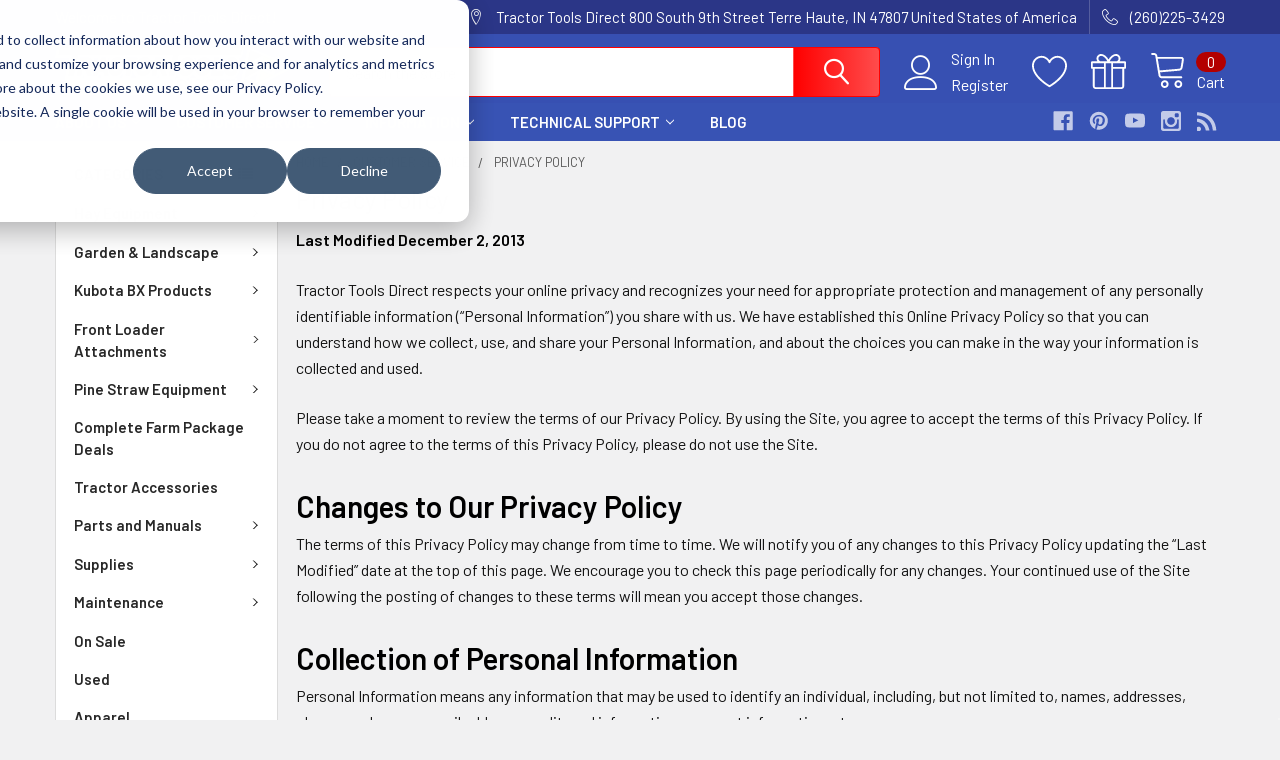

--- FILE ---
content_type: text/html; charset=UTF-8
request_url: https://tractortoolsdirect.com/privacy-policy/
body_size: 30953
content:

<!DOCTYPE html>
<html class="no-js" lang="en">
    
    <head>
        <title>Privacy Policy | Tractor Tools Direct - Small Farm Independence</title>
        <link rel="dns-prefetch preconnect" href="https://cdn11.bigcommerce.com/s-roc4y1f3fq" crossorigin><link rel="dns-prefetch preconnect" href="https://fonts.googleapis.com/" crossorigin><link rel="dns-prefetch preconnect" href="https://fonts.gstatic.com/" crossorigin>
        <meta name="keywords" content="Tractor Tools Direct, privacy policy, compact equipment, mini round baler, small farm, hay baling equipment, hay baler, hay mower, hay rake, tedder, compact tractor, compact tractor implements, small square baler, Ibex, Abbriata, Del Morino, DCM, drum mower, disc mower, sickle bar mower, wheel rake, belt rake, pine straw baler"><meta name="description" content="Tractor Tools Direct respects your online privacy and recognizes your need for appropriate protection and management of any personally identifiable information (“Personal Information”) you share with us. "><link rel='canonical' href='https://tractortoolsdirect.com/privacy-policy/' /><meta name='platform' content='bigcommerce.stencil' />
        
         

        <link href="https://cdn11.bigcommerce.com/s-roc4y1f3fq/product_images/New-Site-Build-2020---favicon.jpg?t=1575316802" rel="shortcut icon">
        <meta name="viewport" content="width=device-width, initial-scale=1, maximum-scale=5">

        <script>
            document.documentElement.className = document.documentElement.className.replace('no-js', 'js');
        </script>

        <script>
    function browserSupportsAllFeatures() {
        return window.Promise
            && window.fetch
            && window.URL
            && window.URLSearchParams
            && window.WeakMap
            // object-fit support
            && ('objectFit' in document.documentElement.style);
    }

    function loadScript(src) {
        var js = document.createElement('script');
        js.src = src;
        js.onerror = function () {
            console.error('Failed to load polyfill script ' + src);
        };
        document.head.appendChild(js);
    }

    if (!browserSupportsAllFeatures()) {
        loadScript('https://cdn11.bigcommerce.com/s-roc4y1f3fq/stencil/67bbda00-a84a-013e-30d1-6a4569d350ab/e/89c50c50-ca77-013c-afae-3a9651a1ac36/dist/theme-bundle.polyfills.js');
    }
</script>
        <script>window.consentManagerTranslations = `{"locale":"en","locales":{"consent_manager.data_collection_warning":"en","consent_manager.accept_all_cookies":"en","consent_manager.gdpr_settings":"en","consent_manager.data_collection_preferences":"en","consent_manager.manage_data_collection_preferences":"en","consent_manager.use_data_by_cookies":"en","consent_manager.data_categories_table":"en","consent_manager.allow":"en","consent_manager.accept":"en","consent_manager.deny":"en","consent_manager.dismiss":"en","consent_manager.reject_all":"en","consent_manager.category":"en","consent_manager.purpose":"en","consent_manager.functional_category":"en","consent_manager.functional_purpose":"en","consent_manager.analytics_category":"en","consent_manager.analytics_purpose":"en","consent_manager.targeting_category":"en","consent_manager.advertising_category":"en","consent_manager.advertising_purpose":"en","consent_manager.essential_category":"en","consent_manager.esential_purpose":"en","consent_manager.yes":"en","consent_manager.no":"en","consent_manager.not_available":"en","consent_manager.cancel":"en","consent_manager.save":"en","consent_manager.back_to_preferences":"en","consent_manager.close_without_changes":"en","consent_manager.unsaved_changes":"en","consent_manager.by_using":"en","consent_manager.agree_on_data_collection":"en","consent_manager.change_preferences":"en","consent_manager.cancel_dialog_title":"en","consent_manager.privacy_policy":"en","consent_manager.allow_category_tracking":"en","consent_manager.disallow_category_tracking":"en"},"translations":{"consent_manager.data_collection_warning":"We use cookies (and other similar technologies) to collect data to improve your shopping experience.","consent_manager.accept_all_cookies":"Accept All Cookies","consent_manager.gdpr_settings":"Settings","consent_manager.data_collection_preferences":"Website Data Collection Preferences","consent_manager.manage_data_collection_preferences":"Manage Website Data Collection Preferences","consent_manager.use_data_by_cookies":" uses data collected by cookies and JavaScript libraries to improve your shopping experience.","consent_manager.data_categories_table":"The table below outlines how we use this data by category. To opt out of a category of data collection, select 'No' and save your preferences.","consent_manager.allow":"Allow","consent_manager.accept":"Accept","consent_manager.deny":"Deny","consent_manager.dismiss":"Dismiss","consent_manager.reject_all":"Reject all","consent_manager.category":"Category","consent_manager.purpose":"Purpose","consent_manager.functional_category":"Functional","consent_manager.functional_purpose":"Enables enhanced functionality, such as videos and live chat. If you do not allow these, then some or all of these functions may not work properly.","consent_manager.analytics_category":"Analytics","consent_manager.analytics_purpose":"Provide statistical information on site usage, e.g., web analytics so we can improve this website over time.","consent_manager.targeting_category":"Targeting","consent_manager.advertising_category":"Advertising","consent_manager.advertising_purpose":"Used to create profiles or personalize content to enhance your shopping experience.","consent_manager.essential_category":"Essential","consent_manager.esential_purpose":"Essential for the site and any requested services to work, but do not perform any additional or secondary function.","consent_manager.yes":"Yes","consent_manager.no":"No","consent_manager.not_available":"N/A","consent_manager.cancel":"Cancel","consent_manager.save":"Save","consent_manager.back_to_preferences":"Back to Preferences","consent_manager.close_without_changes":"You have unsaved changes to your data collection preferences. Are you sure you want to close without saving?","consent_manager.unsaved_changes":"You have unsaved changes","consent_manager.by_using":"By using our website, you're agreeing to our","consent_manager.agree_on_data_collection":"By using our website, you're agreeing to the collection of data as described in our ","consent_manager.change_preferences":"You can change your preferences at any time","consent_manager.cancel_dialog_title":"Are you sure you want to cancel?","consent_manager.privacy_policy":"Privacy Policy","consent_manager.allow_category_tracking":"Allow [CATEGORY_NAME] tracking","consent_manager.disallow_category_tracking":"Disallow [CATEGORY_NAME] tracking"}}`;</script>
        
        <script>
            window.lazySizesConfig = window.lazySizesConfig || {};
            window.lazySizesConfig.loadMode = 1;
        </script>
        <script async src="https://cdn11.bigcommerce.com/s-roc4y1f3fq/stencil/67bbda00-a84a-013e-30d1-6a4569d350ab/e/89c50c50-ca77-013c-afae-3a9651a1ac36/dist/theme-bundle.head_async.js"></script>

            <link href="https://fonts.googleapis.com/css?family=Barlow:600,400&display=block" rel="stylesheet">
            <script async src="https://cdn11.bigcommerce.com/s-roc4y1f3fq/stencil/67bbda00-a84a-013e-30d1-6a4569d350ab/e/89c50c50-ca77-013c-afae-3a9651a1ac36/dist/theme-bundle.font.js"></script>
            <link data-stencil-stylesheet href="https://cdn11.bigcommerce.com/s-roc4y1f3fq/stencil/67bbda00-a84a-013e-30d1-6a4569d350ab/e/89c50c50-ca77-013c-afae-3a9651a1ac36/css/theme-e2f7bbf0-a84a-013e-e4e1-1a9c4e37f245.css" rel="stylesheet">
            <!-- Start Tracking Code for analytics_facebook -->

<script>
!function(f,b,e,v,n,t,s){if(f.fbq)return;n=f.fbq=function(){n.callMethod?n.callMethod.apply(n,arguments):n.queue.push(arguments)};if(!f._fbq)f._fbq=n;n.push=n;n.loaded=!0;n.version='2.0';n.queue=[];t=b.createElement(e);t.async=!0;t.src=v;s=b.getElementsByTagName(e)[0];s.parentNode.insertBefore(t,s)}(window,document,'script','https://connect.facebook.net/en_US/fbevents.js');

fbq('set', 'autoConfig', 'false', '1193506954132019');
fbq('dataProcessingOptions', ['LDU'], 0, 0);
fbq('init', '1193506954132019', {"external_id":"1da80371-99d8-4def-8ac1-91a2d9de18f7"});
fbq('set', 'agent', 'bigcommerce', '1193506954132019');

function trackEvents() {
    var pathName = window.location.pathname;

    fbq('track', 'PageView', {}, "");

    // Search events start -- only fire if the shopper lands on the /search.php page
    if (pathName.indexOf('/search.php') === 0 && getUrlParameter('search_query')) {
        fbq('track', 'Search', {
            content_type: 'product_group',
            content_ids: [],
            search_string: getUrlParameter('search_query')
        });
    }
    // Search events end

    // Wishlist events start -- only fire if the shopper attempts to add an item to their wishlist
    if (pathName.indexOf('/wishlist.php') === 0 && getUrlParameter('added_product_id')) {
        fbq('track', 'AddToWishlist', {
            content_type: 'product_group',
            content_ids: []
        });
    }
    // Wishlist events end

    // Lead events start -- only fire if the shopper subscribes to newsletter
    if (pathName.indexOf('/subscribe.php') === 0 && getUrlParameter('result') === 'success') {
        fbq('track', 'Lead', {});
    }
    // Lead events end

    // Registration events start -- only fire if the shopper registers an account
    if (pathName.indexOf('/login.php') === 0 && getUrlParameter('action') === 'account_created') {
        fbq('track', 'CompleteRegistration', {}, "");
    }
    // Registration events end

    

    function getUrlParameter(name) {
        var cleanName = name.replace(/[\[]/, '\[').replace(/[\]]/, '\]');
        var regex = new RegExp('[\?&]' + cleanName + '=([^&#]*)');
        var results = regex.exec(window.location.search);
        return results === null ? '' : decodeURIComponent(results[1].replace(/\+/g, ' '));
    }
}

if (window.addEventListener) {
    window.addEventListener("load", trackEvents, false)
}
</script>
<noscript><img height="1" width="1" style="display:none" alt="null" src="https://www.facebook.com/tr?id=1193506954132019&ev=PageView&noscript=1&a=plbigcommerce1.2&eid="/></noscript>

<!-- End Tracking Code for analytics_facebook -->

<!-- Start Tracking Code for analytics_googleanalytics4 -->

<script data-cfasync="false" src="https://cdn11.bigcommerce.com/shared/js/google_analytics4_bodl_subscribers-358423becf5d870b8b603a81de597c10f6bc7699.js" integrity="sha256-gtOfJ3Avc1pEE/hx6SKj/96cca7JvfqllWA9FTQJyfI=" crossorigin="anonymous"></script>
<script data-cfasync="false">
  (function () {
    window.dataLayer = window.dataLayer || [];

    function gtag(){
        dataLayer.push(arguments);
    }

    function initGA4(event) {
         function setupGtag() {
            function configureGtag() {
                gtag('js', new Date());
                gtag('set', 'developer_id.dMjk3Nj', true);
                gtag('config', 'G-311231048');
            }

            var script = document.createElement('script');

            script.src = 'https://www.googletagmanager.com/gtag/js?id=G-311231048';
            script.async = true;
            script.onload = configureGtag;

            document.head.appendChild(script);
        }

        setupGtag();

        if (typeof subscribeOnBodlEvents === 'function') {
            subscribeOnBodlEvents('G-311231048', false);
        }

        window.removeEventListener(event.type, initGA4);
    }

    

    var eventName = document.readyState === 'complete' ? 'consentScriptsLoaded' : 'DOMContentLoaded';
    window.addEventListener(eventName, initGA4, false);
  })()
</script>

<!-- End Tracking Code for analytics_googleanalytics4 -->

<!-- Start Tracking Code for analytics_siteverification -->

<meta name="p:domain_verify" content="a415d1b41ce982569c568c91bbffddeb"/>

<meta name="google-site-verification" content="RT4eiqcCEzm1nsYb2S9_8i0N7HFCmxGEXIBRQI9Sl7o" />

<!-- End Tracking Code for analytics_siteverification -->


<script type="text/javascript" src="https://checkout-sdk.bigcommerce.com/v1/loader.js" defer ></script>
<script type="text/javascript">
var BCData = {};
</script>
<script src='https://swymv3pro-01.azureedge.net/code/swym-bigcommerce.js' async></script><script src='https://swymv3pro-01.azureedge.net/code/swym_isa_fb_pixel.js' ></script><script src='https://searchserverapi1.com/widgets/bigcommerce/init.js?api_key=1A7e0t5z1u' async ></script><script type="text/javascript">

!function(e){if(!window.pintrk){window.pintrk=function()

{window.pintrk.queue.push(Array.prototype.slice.call(arguments))};var

n=window.pintrk;n.queue=[],n.version="3.0";var

t=document.createElement("script");t.async=!0,t.src=e;var

r=document.getElementsByTagName("script")[0];r.parentNode.insertBefore(t,r)}}

("https://s.pinimg.com/ct/core.js");



pintrk('load','2613553400946', { em: '%%GLOBAL_BillingEmail%%', });

pintrk('page');

</script>
<script type="text/javascript" id="swym-js-page-context">




  




  
  
 var swymproduct = {};


(function() {
  window.swymJSObject = {
    pid: "BSzC4SJOwp7uy4Q0VYKeLqEWHFntoWyd5jZI1pxEwkM=",
    storeHash: "roc4y1f3fq",
    apiToken: "eyJ0eXAiOiJKV1QiLCJhbGciOiJFUzI1NiJ9.[base64].bOuJwH3M454-7dFjpIiwVbglzLaewzqO8dHOXZuhZfXD8SNBwfP0aEyPXVU8h2BfVdaVXRJ5TUpXCwNk4pSS7A"
  };
  window.getSwymPageContext = function() {
    var pageData = JSON.parse("{\"swym_pagetype\":\"page\",\"swym_custid\":null,\"swym_cust_extra_check\":false,\"swym_wls\":null,\"swym_breadcrumbs\":[{\"url\":\"https://tractortoolsdirect.com/\",\"name\":\"Home\"},{\"name\":\"Customer Service\",\"pageid\":\"7\",\"url\":\"https://tractortoolsdirect.com/customer-service/\"},{\"name\":\"Privacy Policy\",\"pageid\":\"12\",\"url\":\"https://tractortoolsdirect.com/privacy-policy/\"}],\"et\":0}");
    pageData.swym_product = swymproduct;
    return pageData;
  };
  window.swymJSBCLoad = function() {
    window.SwymPageContext = window.getSwymPageContext();
    if(!window._swat) {
      (function (s, w, r, e, l, a, y) {
        r['SwymRetailerConfig'] = s;
        r[s] = r[s] || function (k, v) {
          r[s][k] = v;
        };
      })('_swrc', '', window);
      _swrc('RetailerId', swymJSObject.pid);
      _swrc('ApiToken', swymJSObject.apiToken);
      _swrc('Callback', function(){initSwymBC();});
    } else if(window._swat.postLoader) {
      _swrc = window._swat.postLoader;
      _swrc('RetailerId', swymJSObject.pid);
      _swrc('ApiToken', swymJSObject.apiToken);
      _swrc('Callback', function(){initSwymBC();});
    } else {
      initSwymBC();
    }
  };
  swymJSBCLoad();
})();
</script><!-- Global site tag (gtag.js) - Google Analytics -->
<script async src="https://www.googletagmanager.com/gtag/js?id=G-GHLZEHL8KN"></script>
<script>
  window.dataLayer = window.dataLayer || [];
  function gtag(){dataLayer.push(arguments);}
  gtag('js', new Date());

  gtag('config', 'G-GHLZEHL8KN');
</script><script type="text/javascript">

!function(e){if(!window.pintrk){window.pintrk=function()

{window.pintrk.queue.push(Array.prototype.slice.call(arguments))};var

n=window.pintrk;n.queue=[],n.version="3.0";var

t=document.createElement("script");t.async=!0,t.src=e;var

r=document.getElementsByTagName("script")[0];r.parentNode.insertBefore(t,r)}}

("https://s.pinimg.com/ct/core.js");



pintrk('load','YOUR_TAG_ID', { em: '%%GLOBAL_BillingEmail%%', });

pintrk('page');

</script><script>
(function() {
var style = document.createElement('style');
style.innerHTML = '.blog--has-tags .blog-thumbnail { display: none }';
document.head.appendChild(style);
})();
</script><script id="theme_custom_css_bacb3edbb02b3fdd">
@media (max-width: 800px) {
    .productView-description-tabContent.emthemesModez-mobile-collapse-content {
        max-height: none;
        overflow: auto;
    }
    .productView-description-tabContent .emthemesModez-mobile-collapse-handle {
        display: none;
    }
}
</script>
<script>
(function() {
    var style = document.createElement('style');
    style.innerHTML = document.getElementById('theme_custom_css_bacb3edbb02b3fdd').innerHTML;
    document.head.appendChild(style);
})();
</script><!-- Google tag (gtag.js) -->
<script async src="https://www.googletagmanager.com/gtag/js?id=AW-975738279">
</script>
<script>
  window.dataLayer = window.dataLayer || [];
  function gtag(){dataLayer.push(arguments);}
  gtag('js', new Date());

  gtag('config', 'AW-975738279');
</script><!-- Google Tag Manager -->
<script>(function(w,d,s,l,i){w[l]=w[l]||[];w[l].push({'gtm.start':
new Date().getTime(),event:'gtm.js'});var f=d.getElementsByTagName(s)[0],
j=d.createElement(s),dl=l!='dataLayer'?'&l='+l:'';j.async=true;j.src=
'https://www.googletagmanager.com/gtm.js?id='+i+dl;f.parentNode.insertBefore(j,f);
})(window,document,'script','dataLayer','GTM-TWPB27W');</script>
<!-- End Google Tag Manager --><script>
  dataLayer.push({
    'event':'Order_received',
    'enhanced_conversion_data': {
      "email": 'yourEmailVariable'
    }
  })
</script>

 <script data-cfasync="false" src="https://microapps.bigcommerce.com/bodl-events/1.9.4/index.js" integrity="sha256-Y0tDj1qsyiKBRibKllwV0ZJ1aFlGYaHHGl/oUFoXJ7Y=" nonce="" crossorigin="anonymous"></script>
 <script data-cfasync="false" nonce="">

 (function() {
    function decodeBase64(base64) {
       const text = atob(base64);
       const length = text.length;
       const bytes = new Uint8Array(length);
       for (let i = 0; i < length; i++) {
          bytes[i] = text.charCodeAt(i);
       }
       const decoder = new TextDecoder();
       return decoder.decode(bytes);
    }
    window.bodl = JSON.parse(decodeBase64("[base64]"));
 })()

 </script>

<script nonce="">
(function () {
    var xmlHttp = new XMLHttpRequest();

    xmlHttp.open('POST', 'https://bes.gcp.data.bigcommerce.com/nobot');
    xmlHttp.setRequestHeader('Content-Type', 'application/json');
    xmlHttp.send('{"store_id":"1000843915","timezone_offset":"-5.0","timestamp":"2025-12-08T05:53:40.79117200Z","visit_id":"0bf36ced-2765-421d-b084-5e02bb9d8949","channel_id":1}');
})();
</script>

        

        <!-- snippet location htmlhead -->

         
    </head>
    <body class="csscolumns papaSupermarket-layout--left-sidebar 
        papaSupermarket-style--modern
        papaSupermarket-pageType--page 
        papaSupermarket-page--pages-page 
        emthemesModez-productUniform
        
        
        papaSupermarket--showAllCategoriesMenu
        
        
        
        
        
        
        " id="topOfPage">


        <!-- snippet location header -->
        <svg data-src="https://cdn11.bigcommerce.com/s-roc4y1f3fq/stencil/67bbda00-a84a-013e-30d1-6a4569d350ab/e/89c50c50-ca77-013c-afae-3a9651a1ac36/img/icon-sprite.svg" class="icons-svg-sprite"></svg>

        <header class="header" role="banner" >
    <a href="#" class="mobileMenu-toggle" data-mobile-menu-toggle="menu">
        <span class="mobileMenu-toggleIcon">Toggle menu</span>
    </a>

    <div class="emthemesModez-header-topSection">
        <div class="container">
            <nav class="navUser navUser--storeInfo" aria-label="store nav">
    <ul class="navUser-section">
        <li class="navUser-item">
            <span class="navUser-welcome">Welcome to Tractor Tools Direct!</span>
        </li>
    </ul>
</nav>

<nav class="navUser">


        
    <ul class="navUser-section">
        
        <li class="navUser-item">
            <span class="navUser-action">
                <span class="navUser-item-icon emthemesModez-icon-linear-map-marker"></span>
                <span>Tractor Tools Direct
800 South 9th Street
Terre Haute, IN 47807
United States of America</span>
            </span>
        </li>

        <li class="navUser-item">
            <a class="navUser-action" href="tel:(260)225-3429">
                <span class="navUser-item-icon emthemesModez-icon-linear-phone-handset"></span>
                <span>(260)225-3429</span>
            </a>
        </li>

    </ul>
</nav>
        </div>
    </div>

    <div class="emthemesModez-header-userSection emthemesModez-header-userSection--logo-left" data-stickymenu>
        <div class="container">
            <nav class="navUser" aria-label="user navigation">
    
    <ul class="navUser-section navUser-section--alt">

            <li class="navUser-item navUser-item--account">
                    <span class="navUser-item-icon navUser-item-accountIcon emthemesModez-icon-linear-user"></span>
                    <div class="navUser-actions">
                        <a class="navUser-action" href="/login.php">
                            <span class="navUser-item-loginLabel">Sign In</span>
                        </a>
                            <a class="navUser-action navUser-action--register" href="/login.php?action=create_account">Register</a>
                    </div>
            </li>

            <li class="navUser-item">
                <a class="navUser-action navUser-action--wishlist" href="/wishlist.php" title="Wish Lists">
                    <span class="navUser-item-icon navUser-item-wishlistIcon"><svg class="icon"><use xlink:href="#icon-heart" /></svg></span>
                    <span class="navUser-item-wishlistLabel"><span class='firstword'>Wish </span>Lists</span>
                </a>
            </li>
        

        <li class="navUser-item navUser-item--compare">
            <a class="navUser-action navUser-action--compare" href="/compare" data-compare-nav>Compare <span class="countPill countPill--positive countPill--alt"></span></a>
        </li>
        
            <li class="navUser-item">
                <a class="navUser-action navUser-action--giftCert" href="/giftcertificates.php" title="Gift Certificates">
                    <span class="navUser-item-icon navUser-item-giftCertIcon"><svg class="icon"><use xlink:href="#icon-gift" /></svg></span>
                    <span class="navUser-item-giftCertLabel"><span class='firstword'>Gift </span>Certificates</span>
                </a>
            </li>

        <li class="navUser-item navUser-item--recentlyViewed">
            <a class="navUser-action navUser-action--recentlyViewed" href="#recently-viewed" data-dropdown="recently-viewed-dropdown" data-options="align:right" title="Recently Viewed" style="display:none">
                <span class="navUser-item-icon navUser-item-recentlyViewedIcon"><svg class="icon"><use xlink:href="#icon-recent-list" /></svg></span>
                <span class="navUser-item-recentlyViewedLabel"><span class='firstword'>Recently </span>Viewed</span>
            </a>
            <div class="dropdown-menu" id="recently-viewed-dropdown" data-dropdown-content aria-hidden="true"></div>
        </li>

        <li class="navUser-item navUser-item--cart">

            <a
                class="navUser-action navUser-action--cart"
                data-cart-preview
                data-dropdown="cart-preview-dropdown"
                data-options="align:right"
                href="/cart.php"
                title="Cart">
                <span class="navUser-item-icon navUser-item-cartIcon"><svg class="icon"><use xlink:href="#icon-cart" /></svg></span>
                <span class="navUser-item-cartLabel">Cart</span> <span class="countPill cart-quantity"></span>
            </a>

            <div class="dropdown-menu" id="cart-preview-dropdown" data-dropdown-content aria-hidden="true"></div>
        </li>
    </ul>
</nav>

                <div class="header-logo header-logo--left">
                    <a href="https://tractortoolsdirect.com/" data-instantload='{"page":"home"}'>
            <div class="header-logo-image-container">
                <img class="header-logo-image" src="https://cdn11.bigcommerce.com/s-roc4y1f3fq/images/stencil/250x50/logo_-_white_-_1-06-2-06-3-08_1675108274__46882.original.png" srcset="https://cdn11.bigcommerce.com/s-roc4y1f3fq/images/stencil/250x50/logo_-_white_-_1-06-2-06-3-08_1675108274__46882.original.png 1x, https://cdn11.bigcommerce.com/s-roc4y1f3fq/images/stencil/500w/logo_-_white_-_1-06-2-06-3-08_1675108274__46882.original.png 2x" alt="Tractor Tools Direct" title="Tractor Tools Direct">
            </div>
</a>
                </div>

            <div class="emthemesModez-quickSearch" data-prevent-quick-search-close>
    <!-- snippet location forms_search -->
    <form class="form" action="/search.php">
        <fieldset class="form-fieldset">
            <div class="form-field">
                <label class="is-srOnly" for="search_query">Search</label>
                <div class="form-prefixPostfix wrap">
                    <input class="form-input" data-search-quick name="search_query" id="search_query" data-error-message="Search field cannot be empty." placeholder="Search the store" autocomplete="off">
                    <input type="submit" class="button button--primary form-prefixPostfix-button--postfix" value="Search" />
                </div>
            </div>
        </fieldset>
    </form>
</div>
        </div>
    </div>

    <div class="navPages-container navPages-container--bg" id="menu" data-menu>
        <div class="container">
            <nav class="navPages" aria-label="Site Navigation Menu">

        <div class="emthemesModez-navPages-verticalCategories-container">
            <a class="navPages-action has-subMenu" 
                data-collapsible="emthemesModez-verticalCategories"
                data-collapsible-disabled-breakpoint="medium"
                data-collapsible-disabled-state="open"
                data-collapsible-enabled-state="closed">Categories</a>
            <div class="emthemesModez-verticalCategories " id="emthemesModez-verticalCategories" data-emthemesmodez-fix-height="emthemesModez-section1-container" aria-hidden="true">
                <ul class="navPages-list navPages-list--categories">

                            <li class="navPages-item">
                                <a class="navPages-action has-subMenu " href="https://tractortoolsdirect.com/hay-equipment/"
    data-instantload
    
    data-collapsible="navPages-48"
    data-collapsible-disabled-breakpoint="medium"
    data-collapsible-disabled-state="open"
    data-collapsible-enabled-state="closed">
    Hay Equipment <i class="icon navPages-action-moreIcon" aria-hidden="true"><svg><use xlink:href="#icon-chevron-down" /></svg></i>
</a>
<div class="navPage-subMenu
    " id="navPages-48" aria-hidden="true" tabindex="-1">
    <ul class="navPage-subMenu-list">
        <li class="navPage-subMenu-item">
            <a class="navPage-subMenu-action navPages-action" href="https://tractortoolsdirect.com/hay-equipment/" data-instantload>All Hay Equipment</a>
        </li>
            <li class="navPage-subMenu-item">
                    <a class="navPage-subMenu-action navPages-action" href="https://tractortoolsdirect.com/hay-mowers/" data-instantload >Hay Mowers</a>
            </li>
            <li class="navPage-subMenu-item">
                    <a class="navPage-subMenu-action navPages-action" href="https://tractortoolsdirect.com/hay-rakes/" data-instantload >Hay Rakes</a>
            </li>
            <li class="navPage-subMenu-item">
                    <a class="navPage-subMenu-action navPages-action" href="https://tractortoolsdirect.com/hay-tedders/" data-instantload >Hay Tedders</a>
            </li>
            <li class="navPage-subMenu-item">
                    <a class="navPage-subMenu-action navPages-action" href="https://tractortoolsdirect.com/hay-balers/" data-instantload >Hay Balers</a>
            </li>
            <li class="navPage-subMenu-item">
                    <a class="navPage-subMenu-action navPages-action" href="https://tractortoolsdirect.com/hay-package-deals/" data-instantload >Hay Package Deals</a>
            </li>
    </ul>
</div>
                            </li>
                            <li class="navPages-item">
                                <a class="navPages-action has-subMenu " href="https://tractortoolsdirect.com/garden-landscape/"
    data-instantload
    
    data-collapsible="navPages-114"
    data-collapsible-disabled-breakpoint="medium"
    data-collapsible-disabled-state="open"
    data-collapsible-enabled-state="closed">
    Garden &amp; Landscape <i class="icon navPages-action-moreIcon" aria-hidden="true"><svg><use xlink:href="#icon-chevron-down" /></svg></i>
</a>
<div class="navPage-subMenu
    " id="navPages-114" aria-hidden="true" tabindex="-1">
    <ul class="navPage-subMenu-list">
        <li class="navPage-subMenu-item">
            <a class="navPage-subMenu-action navPages-action" href="https://tractortoolsdirect.com/garden-landscape/" data-instantload>All Garden &amp; Landscape</a>
        </li>
            <li class="navPage-subMenu-item">
                    <a class="navPage-subMenu-action navPages-action" href="https://tractortoolsdirect.com/garden-landscape/3-point-dump-buckets/" data-instantload >3-Point Dump Buckets</a>
            </li>
            <li class="navPage-subMenu-item">
                    <a class="navPage-subMenu-action navPages-action" href="https://tractortoolsdirect.com/garden-landscape/chippers/" data-instantload >Chippers</a>
            </li>
            <li class="navPage-subMenu-item">
                    <a class="navPage-subMenu-action navPages-action" href="https://tractortoolsdirect.com/garden-landscape/flail-mowers/" data-instantload >Flail Mowers</a>
            </li>
            <li class="navPage-subMenu-item">
                    <a class="navPage-subMenu-action navPages-action" href="https://tractortoolsdirect.com/garden-landscape/power-harrows/" data-instantload >Power Harrows</a>
            </li>
            <li class="navPage-subMenu-item">
                    <a class="navPage-subMenu-action navPages-action" href="https://tractortoolsdirect.com/garden-landscape/garden-landscape-package-deals/" data-instantload >Garden &amp; Landscape Package Deals</a>
            </li>
    </ul>
</div>
                            </li>
                            <li class="navPages-item">
                                <a class="navPages-action has-subMenu " href="https://tractortoolsdirect.com/kubota-bx-products/"
    data-instantload
    
    data-collapsible="navPages-126"
    data-collapsible-disabled-breakpoint="medium"
    data-collapsible-disabled-state="open"
    data-collapsible-enabled-state="closed">
    Kubota BX Products <i class="icon navPages-action-moreIcon" aria-hidden="true"><svg><use xlink:href="#icon-chevron-down" /></svg></i>
</a>
<div class="navPage-subMenu
    " id="navPages-126" aria-hidden="true" tabindex="-1">
    <ul class="navPage-subMenu-list">
        <li class="navPage-subMenu-item">
            <a class="navPage-subMenu-action navPages-action" href="https://tractortoolsdirect.com/kubota-bx-products/" data-instantload>All Kubota BX Products</a>
        </li>
            <li class="navPage-subMenu-item">
                    <a class="navPage-subMenu-action navPages-action" href="https://tractortoolsdirect.com/kubota-bx-products/accessories/" data-instantload >Accessories</a>
            </li>
            <li class="navPage-subMenu-item">
                    <a class="navPage-subMenu-action navPages-action" href="https://tractortoolsdirect.com/kubota-bx-products/attachments/" data-instantload >Attachments</a>
            </li>
            <li class="navPage-subMenu-item">
                    <a class="navPage-subMenu-action navPages-action" href="https://tractortoolsdirect.com/kubota-bx-products/quick-attach/" data-instantload >Quick Attach</a>
            </li>
            <li class="navPage-subMenu-item">
                    <a class="navPage-subMenu-action navPages-action" href="https://tractortoolsdirect.com/kubota-bx-products/kubota-bx-packages/" data-instantload >Kubota BX Package Deals</a>
            </li>
            <li class="navPage-subMenu-item">
                    <a class="navPage-subMenu-action navPages-action" href="https://tractortoolsdirect.com/kubota-bx-products/ai2-ibex-parts/" data-instantload >Ai2/Ibex Parts</a>
            </li>
    </ul>
</div>
                            </li>
                            <li class="navPages-item">
                                <a class="navPages-action has-subMenu " href="https://tractortoolsdirect.com/front-loader-attachments/"
    data-instantload
    
    data-collapsible="navPages-130"
    data-collapsible-disabled-breakpoint="medium"
    data-collapsible-disabled-state="open"
    data-collapsible-enabled-state="closed">
    Front Loader Attachments <i class="icon navPages-action-moreIcon" aria-hidden="true"><svg><use xlink:href="#icon-chevron-down" /></svg></i>
</a>
<div class="navPage-subMenu
    " id="navPages-130" aria-hidden="true" tabindex="-1">
    <ul class="navPage-subMenu-list">
        <li class="navPage-subMenu-item">
            <a class="navPage-subMenu-action navPages-action" href="https://tractortoolsdirect.com/front-loader-attachments/" data-instantload>All Front Loader Attachments</a>
        </li>
            <li class="navPage-subMenu-item">
                    <a class="navPage-subMenu-action navPages-action" href="https://tractortoolsdirect.com/front-loader-attachments/attachments/" data-instantload >Attachments</a>
            </li>
            <li class="navPage-subMenu-item">
                    <a class="navPage-subMenu-action navPages-action" href="https://tractortoolsdirect.com/front-loader-attachments/package-deals/" data-instantload >Package Deals</a>
            </li>
    </ul>
</div>
                            </li>
                            <li class="navPages-item">
                                <a class="navPages-action has-subMenu " href="https://tractortoolsdirect.com/pine-straw-equipment/"
    data-instantload
    
    data-collapsible="navPages-103"
    data-collapsible-disabled-breakpoint="medium"
    data-collapsible-disabled-state="open"
    data-collapsible-enabled-state="closed">
    Pine Straw Equipment <i class="icon navPages-action-moreIcon" aria-hidden="true"><svg><use xlink:href="#icon-chevron-down" /></svg></i>
</a>
<div class="navPage-subMenu
    " id="navPages-103" aria-hidden="true" tabindex="-1">
    <ul class="navPage-subMenu-list">
        <li class="navPage-subMenu-item">
            <a class="navPage-subMenu-action navPages-action" href="https://tractortoolsdirect.com/pine-straw-equipment/" data-instantload>All Pine Straw Equipment</a>
        </li>
            <li class="navPage-subMenu-item">
                    <a class="navPage-subMenu-action navPages-action" href="https://tractortoolsdirect.com/pine-straw-equipment/pine-straw-rakes/" data-instantload >Pine Straw Rakes</a>
            </li>
            <li class="navPage-subMenu-item">
                    <a class="navPage-subMenu-action navPages-action" href="https://tractortoolsdirect.com/pine-straw-equipment/pine-straw-balers/" data-instantload >Pine Straw Balers</a>
            </li>
            <li class="navPage-subMenu-item">
                    <a class="navPage-subMenu-action navPages-action" href="https://tractortoolsdirect.com/pine-straw-equipment/pine-straw-package-deals/" data-instantload >Pine Straw Package Deals</a>
            </li>
            <li class="navPage-subMenu-item">
                    <a class="navPage-subMenu-action navPages-action" href="https://tractortoolsdirect.com/pine-straw-equipment/pine-straw-net-wrap/" data-instantload >Pine Straw Wrap</a>
            </li>
    </ul>
</div>
                            </li>
                            <li class="navPages-item">
                                <a class="navPages-action" href="https://tractortoolsdirect.com/complete-farm-package-deals/" data-instantload >Complete Farm Package Deals</a>
                            </li>
                            <li class="navPages-item">
                                <a class="navPages-action" href="https://tractortoolsdirect.com/tractor-accessories/" data-instantload >Tractor Accessories</a>
                            </li>
                            <li class="navPages-item">
                                <a class="navPages-action has-subMenu " href="https://tractortoolsdirect.com/parts/"
    data-instantload
    
    data-collapsible="navPages-32"
    data-collapsible-disabled-breakpoint="medium"
    data-collapsible-disabled-state="open"
    data-collapsible-enabled-state="closed">
    Parts and Manuals <i class="icon navPages-action-moreIcon" aria-hidden="true"><svg><use xlink:href="#icon-chevron-down" /></svg></i>
</a>
<div class="navPage-subMenu
    " id="navPages-32" aria-hidden="true" tabindex="-1">
    <ul class="navPage-subMenu-list">
        <li class="navPage-subMenu-item">
            <a class="navPage-subMenu-action navPages-action" href="https://tractortoolsdirect.com/parts/" data-instantload>All Parts and Manuals</a>
        </li>
            <li class="navPage-subMenu-item">
                    <a class="navPage-subMenu-action navPages-action" href="https://tractortoolsdirect.com/parts-and-manuals/ai2-products/" data-instantload >Ai2/Ibex Products</a>
            </li>
            <li class="navPage-subMenu-item">
                    <a class="navPage-subMenu-action navPages-action" href="https://tractortoolsdirect.com/parts/drum-mower-lift-kits/" data-instantload >Drum Mower Lift Kits</a>
            </li>
            <li class="navPage-subMenu-item">
                    <a
                        class="navPage-subMenu-action navPages-action has-subMenu"
                        href="https://tractortoolsdirect.com/parts/ibex/"
                        data-instantload
                        
                        data-collapsible="navPages-39"
                        data-collapsible-disabled-breakpoint="medium"
                        data-collapsible-disabled-state="open"
                        data-collapsible-enabled-state="closed">
                        Ibex <i class="icon navPages-action-moreIcon" aria-hidden="true"><svg><use xlink:href="#icon-chevron-down" /></svg></i>
                    </a>
                    <ul class="navPage-childList" id="navPages-39">
                        <li class="navPage-childList-item">
                            <a class="navPage-childList-action navPages-action" href="https://tractortoolsdirect.com/parts/ibex/" data-instantload>All Ibex</a>
                        </li>
                        <li class="navPage-childList-item">
                                <a class="navPage-childList-action navPages-action" data-instantload href="https://tractortoolsdirect.com/parts/ibex/tl75-drum-mower/" >TL75 Drum Mower</a>
                        </li>
                        <li class="navPage-childList-item">
                                <a class="navPage-childList-action navPages-action" data-instantload href="https://tractortoolsdirect.com/parts/ibex/tl75c-drum-mower/" >TL75C Drum Mower</a>
                        </li>
                        <li class="navPage-childList-item">
                                <a class="navPage-childList-action navPages-action" data-instantload href="https://tractortoolsdirect.com/parts-and-manuals/ibex/tm64-power-harrow/" >TM64 Power Harrow</a>
                        </li>
                        <li class="navPage-childList-item">
                                <a class="navPage-childList-action navPages-action" data-instantload href="https://tractortoolsdirect.com/parts/ibex/tm65e-drum-mower/" >TM65E Drum Mower</a>
                        </li>
                        <li class="navPage-childList-item">
                                <a class="navPage-childList-action navPages-action" data-instantload href="https://tractortoolsdirect.com/ts52e-flail-mower/" >TS52E Flail Mower</a>
                        </li>
                        <li class="navPage-childList-item">
                                <a class="navPage-childList-action navPages-action" data-instantload href="https://tractortoolsdirect.com/parts/ibex/ts52-power-harrow/" >TS52 Power Harrow</a>
                        </li>
                        <li class="navPage-childList-item">
                                <a class="navPage-childList-action navPages-action" data-instantload href="https://tractortoolsdirect.com/parts/ibex/ts53e-drum-mower/" >TS53E Drum Mower</a>
                        </li>
                        <li class="navPage-childList-item">
                                <a class="navPage-childList-action navPages-action" data-instantload href="https://tractortoolsdirect.com/parts/ibex/tx40-power-harrow/" >TX40 Power Harrow</a>
                        </li>
                        <li class="navPage-childList-item">
                                <a class="navPage-childList-action navPages-action" data-instantload href="https://tractortoolsdirect.com/parts/ibex/tx49e-drum-mower/" >TX49E Drum Mower</a>
                        </li>
                        <li class="navPage-childList-item">
                                <a class="navPage-childList-action navPages-action" data-instantload href="https://tractortoolsdirect.com/parts-and-manuals/ibex/tx49e-flail-mower/" >TX49E Flail Mower</a>
                        </li>
                        <li class="navPage-childList-item">
                                <a class="navPage-childList-action navPages-action" data-instantload href="https://tractortoolsdirect.com/parts/ibex/tl84-flail-mower/" >TL84 Flail Mower</a>
                        </li>
                        <li class="navPage-childList-item">
                                <a class="navPage-childList-action navPages-action" data-instantload href="https://tractortoolsdirect.com/parts/ibex/tm150-4-wheel-rake/" >TM150 4 Wheel Rake</a>
                        </li>
                        <li class="navPage-childList-item">
                                <a class="navPage-childList-action navPages-action" data-instantload href="https://tractortoolsdirect.com/parts/ibex/tm67-drum-mower/" >TM67 Drum Mower</a>
                        </li>
                        <li class="navPage-childList-item">
                                <a class="navPage-childList-action navPages-action" data-instantload href="https://tractortoolsdirect.com/parts/ibex/tm67c-drum-mower/" >TM67C Drum Mower</a>
                        </li>
                        <li class="navPage-childList-item">
                                <a class="navPage-childList-action navPages-action" data-instantload href="https://tractortoolsdirect.com/parts/ibex/tm73-flail-mower/" >TM73 Flail Mower</a>
                        </li>
                        <li class="navPage-childList-item">
                                <a class="navPage-childList-action navPages-action" data-instantload href="https://tractortoolsdirect.com/parts/ibex/ts100-belt-rake/" >TS100 Belt Rake</a>
                        </li>
                        <li class="navPage-childList-item">
                                <a class="navPage-childList-action navPages-action" data-instantload href="https://tractortoolsdirect.com/parts/ibex/ts130-2-2-v-rake/" >TS130 2+2 V Rake</a>
                        </li>
                        <li class="navPage-childList-item">
                                <a class="navPage-childList-action navPages-action" data-instantload href="https://tractortoolsdirect.com/parts/ibex/ts51c-drum-mower/" >TS51C Drum Mower</a>
                        </li>
                        <li class="navPage-childList-item">
                                <a class="navPage-childList-action navPages-action" data-instantload href="https://tractortoolsdirect.com/parts/ibex/ts52-hydraulic-offset-flail-mower/" >TS52 Hydraulic Offset Flail Mower</a>
                        </li>
                        <li class="navPage-childList-item">
                                <a class="navPage-childList-action navPages-action" data-instantload href="https://tractortoolsdirect.com/parts/ibex/ts53-drum-mower/" >TS53 Drum Mower</a>
                        </li>
                        <li class="navPage-childList-item">
                                <a class="navPage-childList-action navPages-action" data-instantload href="https://tractortoolsdirect.com/parts/ibex/ts62-flail-mower/" >TS62 Flail Mower</a>
                        </li>
                        <li class="navPage-childList-item">
                                <a class="navPage-childList-action navPages-action" data-instantload href="https://tractortoolsdirect.com/parts/ibex/tx31-net-wrap-baler/" >TX31 Net Wrap Baler</a>
                        </li>
                        <li class="navPage-childList-item">
                                <a class="navPage-childList-action navPages-action" data-instantload href="https://tractortoolsdirect.com/parts/ibex/tx31-twine-baler/" >TX31 Twine Baler</a>
                        </li>
                        <li class="navPage-childList-item">
                                <a class="navPage-childList-action navPages-action" data-instantload href="https://tractortoolsdirect.com/parts/ibex/tx45-drum-mower/" >TX45 Drum Mower</a>
                        </li>
                        <li class="navPage-childList-item">
                                <a class="navPage-childList-action navPages-action" data-instantload href="https://tractortoolsdirect.com/parts/ibex/tx51-2-wheel-rake/" >TX51 2 Wheel Rake</a>
                        </li>
                        <li class="navPage-childList-item">
                                <a class="navPage-childList-action navPages-action" data-instantload href="https://tractortoolsdirect.com/parts/ibex/tm62-hydraulic-offset-flail-mower/" >TM62 Hydraulic Offset Flail Mower</a>
                        </li>
                        <li class="navPage-childList-item">
                                <a class="navPage-childList-action navPages-action" data-instantload href="https://tractortoolsdirect.com/parts/ibex/tx52-flail-mower/" >TX52 Flail Mower</a>
                        </li>
                        <li class="navPage-childList-item">
                                <a class="navPage-childList-action navPages-action" data-instantload href="https://tractortoolsdirect.com/parts/ibex/tx59-subcompact-sickle-bar-mower/" >TX59 Subcompact Sickle Bar Mower</a>
                        </li>
                        <li class="navPage-childList-item">
                                <a class="navPage-childList-action navPages-action" data-instantload href="https://tractortoolsdirect.com/parts/ibex/tx80-belt-rake/" >TX80 Belt Rake</a>
                        </li>
                    </ul>
            </li>
            <li class="navPage-subMenu-item">
                    <a class="navPage-subMenu-action navPages-action" href="https://tractortoolsdirect.com/parts/parts-kits/" data-instantload >Parts Kits</a>
            </li>
            <li class="navPage-subMenu-item">
                    <a
                        class="navPage-subMenu-action navPages-action has-subMenu"
                        href="https://tractortoolsdirect.com/parts/abbriata/"
                        data-instantload
                        
                        data-collapsible="navPages-40"
                        data-collapsible-disabled-breakpoint="medium"
                        data-collapsible-disabled-state="open"
                        data-collapsible-enabled-state="closed">
                        Abbriata <i class="icon navPages-action-moreIcon" aria-hidden="true"><svg><use xlink:href="#icon-chevron-down" /></svg></i>
                    </a>
                    <ul class="navPage-childList" id="navPages-40">
                        <li class="navPage-childList-item">
                            <a class="navPage-childList-action navPages-action" href="https://tractortoolsdirect.com/parts/abbriata/" data-instantload>All Abbriata</a>
                        </li>
                        <li class="navPage-childList-item">
                                <a class="navPage-childList-action navPages-action" data-instantload href="https://tractortoolsdirect.com/parts/abbriata/txp33-mini-round-baler-with-twine-wrap/" >TXP33 Mini Round Baler with Twine Wrap</a>
                        </li>
                        <li class="navPage-childList-item">
                                <a class="navPage-childList-action navPages-action" data-instantload href="https://tractortoolsdirect.com/parts/abbriata/txp33-mini-round-baler-with-net-wrap/" >TXP33 Mini Round Baler with Net Wrap</a>
                        </li>
                        <li class="navPage-childList-item">
                                <a class="navPage-childList-action navPages-action" data-instantload href="https://tractortoolsdirect.com/parts/abbriata/tx48-mini-round-baler-with-twine-wrap/" >TX48 Mini Round Baler with Twine Wrap</a>
                        </li>
                        <li class="navPage-childList-item">
                                <a class="navPage-childList-action navPages-action" data-instantload href="https://tractortoolsdirect.com/parts/abbriata/tx48-mini-round-baler-with-net-wrap/" >TX48 Mini Round Baler with Net Wrap</a>
                        </li>
                        <li class="navPage-childList-item">
                                <a class="navPage-childList-action navPages-action" data-instantload href="https://tractortoolsdirect.com/parts/abbriata/tm53-compact-square-baler/" >TM53 Compact Square Baler</a>
                        </li>
                    </ul>
            </li>
            <li class="navPage-subMenu-item">
                    <a class="navPage-subMenu-action navPages-action" href="https://tractortoolsdirect.com/parts/bellon/" data-instantload >Bellon</a>
            </li>
            <li class="navPage-subMenu-item">
                    <a class="navPage-subMenu-action navPages-action" href="https://tractortoolsdirect.com/parts/bellon-mit/" data-instantload >Bellon Mit</a>
            </li>
            <li class="navPage-subMenu-item">
                    <a class="navPage-subMenu-action navPages-action" href="https://tractortoolsdirect.com/parts/caroni/" data-instantload >Caroni</a>
            </li>
            <li class="navPage-subMenu-item">
                    <a class="navPage-subMenu-action navPages-action" href="https://tractortoolsdirect.com/dcm/" data-instantload >DCM</a>
            </li>
            <li class="navPage-subMenu-item">
                    <a class="navPage-subMenu-action navPages-action" href="https://tractortoolsdirect.com/parts/del-morino/" data-instantload >Del Morino</a>
            </li>
            <li class="navPage-subMenu-item">
                    <a class="navPage-subMenu-action navPages-action" href="https://tractortoolsdirect.com/parts/enorossi/" data-instantload >Enorossi</a>
            </li>
            <li class="navPage-subMenu-item">
                    <a class="navPage-subMenu-action navPages-action" href="https://tractortoolsdirect.com/parts/galfre/" data-instantload >Galfre</a>
            </li>
            <li class="navPage-subMenu-item">
                    <a class="navPage-subMenu-action navPages-action" href="https://tractortoolsdirect.com/parts/gribaldi-salvia/" data-instantload >Gribaldi &amp; Salvia</a>
            </li>
            <li class="navPage-subMenu-item">
                    <a class="navPage-subMenu-action navPages-action" href="https://tractortoolsdirect.com/parts/molon/" data-instantload >Molon</a>
            </li>
            <li class="navPage-subMenu-item">
                    <a class="navPage-subMenu-action navPages-action" href="https://tractortoolsdirect.com/parts/r2/" data-instantload >R2 Rinaldi</a>
            </li>
            <li class="navPage-subMenu-item">
                    <a class="navPage-subMenu-action navPages-action" href="https://tractortoolsdirect.com/parts/terra/" data-instantload >Terra</a>
            </li>
    </ul>
</div>
                            </li>
                            <li class="navPages-item">
                                <a class="navPages-action has-subMenu " href="https://tractortoolsdirect.com/supplies/"
    data-instantload
    
    data-collapsible="navPages-33"
    data-collapsible-disabled-breakpoint="medium"
    data-collapsible-disabled-state="open"
    data-collapsible-enabled-state="closed">
    Supplies <i class="icon navPages-action-moreIcon" aria-hidden="true"><svg><use xlink:href="#icon-chevron-down" /></svg></i>
</a>
<div class="navPage-subMenu
    " id="navPages-33" aria-hidden="true" tabindex="-1">
    <ul class="navPage-subMenu-list">
        <li class="navPage-subMenu-item">
            <a class="navPage-subMenu-action navPages-action" href="https://tractortoolsdirect.com/supplies/" data-instantload>All Supplies</a>
        </li>
            <li class="navPage-subMenu-item">
                    <a class="navPage-subMenu-action navPages-action" href="https://tractortoolsdirect.com/supplies/disc-mower-blades/" data-instantload >Disc Mower Blades</a>
            </li>
            <li class="navPage-subMenu-item">
                    <a class="navPage-subMenu-action navPages-action" href="https://tractortoolsdirect.com/supplies/drum-mower-blades/" data-instantload >Drum Mower Blades</a>
            </li>
            <li class="navPage-subMenu-item">
                    <a class="navPage-subMenu-action navPages-action" href="https://tractortoolsdirect.com/supplies/flail-mower-blades/" data-instantload >Flail Mower Blades</a>
            </li>
            <li class="navPage-subMenu-item">
                    <a class="navPage-subMenu-action navPages-action" href="https://tractortoolsdirect.com/supplies/net-wrap/" data-instantload >Net Wrap</a>
            </li>
            <li class="navPage-subMenu-item">
                    <a class="navPage-subMenu-action navPages-action" href="https://tractortoolsdirect.com/supplies/shear-bolts/" data-instantload >Shear Bolts</a>
            </li>
            <li class="navPage-subMenu-item">
                    <a class="navPage-subMenu-action navPages-action" href="https://tractortoolsdirect.com/supplies/twine/" data-instantload >Twine</a>
            </li>
    </ul>
</div>
                            </li>
                            <li class="navPages-item">
                                <a class="navPages-action has-subMenu " href="https://tractortoolsdirect.com/maintenance/"
    data-instantload
    
    data-collapsible="navPages-108"
    data-collapsible-disabled-breakpoint="medium"
    data-collapsible-disabled-state="open"
    data-collapsible-enabled-state="closed">
    Maintenance <i class="icon navPages-action-moreIcon" aria-hidden="true"><svg><use xlink:href="#icon-chevron-down" /></svg></i>
</a>
<div class="navPage-subMenu
    " id="navPages-108" aria-hidden="true" tabindex="-1">
    <ul class="navPage-subMenu-list">
        <li class="navPage-subMenu-item">
            <a class="navPage-subMenu-action navPages-action" href="https://tractortoolsdirect.com/maintenance/" data-instantload>All Maintenance</a>
        </li>
            <li class="navPage-subMenu-item">
                    <a class="navPage-subMenu-action navPages-action" href="https://tractortoolsdirect.com/maintenance/lubrication/" data-instantload >Lubrication</a>
            </li>
            <li class="navPage-subMenu-item">
                    <a class="navPage-subMenu-action navPages-action" href="https://tractortoolsdirect.com/maintenance/tools/" data-instantload >Tools</a>
            </li>
    </ul>
</div>
                            </li>
                            <li class="navPages-item">
                                <a class="navPages-action" href="https://tractortoolsdirect.com/on-sale/" data-instantload >On Sale</a>
                            </li>
                            <li class="navPages-item">
                                <a class="navPages-action" href="https://tractortoolsdirect.com/used/" data-instantload >Used</a>
                            </li>
                            <li class="navPages-item">
                                <a class="navPages-action" href="https://tractortoolsdirect.com/apparel/" data-instantload >Apparel</a>
                            </li>
                            <li class="navPages-item">
                                <a class="navPages-action" href="https://tractortoolsdirect.com/books/" data-instantload >Books</a>
                            </li>
                            <li class="navPages-item">
                                <a class="navPages-action" href="https://tractortoolsdirect.com/ibex-1/" data-instantload >Ibex</a>
                            </li>
                    
                </ul>
            </div>
        </div>
    
    
        <ul class="navPages-list">
                <li class="navPages-item">
                    <a class="navPages-action has-subMenu" href="https://tractortoolsdirect.com/our-story/" 
    data-instantload
    data-collapsible="navPages-page-0"
    data-collapsible-disabled-breakpoint="medium"
    data-collapsible-disabled-state="open"
    data-collapsible-enabled-state="closed">
    About Us <i class="icon navPages-action-moreIcon" aria-hidden="true"><svg><use xlink:href="#icon-chevron-down" /></svg></i>
</a>
<div class="navPage-subMenu navPage-subMenu--standard" id="navPages-page-0" aria-hidden="true" tabindex="-1">
    <ul class="navPage-subMenu-list">
        <li class="navPage-subMenu-item">
            <a class="navPage-subMenu-action navPages-action" data-instantload href="https://tractortoolsdirect.com/our-story/">About Us</a>
        </li>
            <li class="navPage-subMenu-item">
                    <a class="navPage-subMenu-action navPages-action" data-instantload href="https://tractortoolsdirect.com/our-story/">Our Story</a>
            </li>
            <li class="navPage-subMenu-item">
                    <a class="navPage-subMenu-action navPages-action" data-instantload href="https://tractortoolsdirect.com/contact-us">Contact Us</a>
            </li>
            <li class="navPage-subMenu-item">
                    <a class="navPage-subMenu-action navPages-action" data-instantload href="https://tractortoolsdirect.com/location/">Location</a>
            </li>
    </ul>
</div>
                </li>
                <li class="navPages-item">
                    <a class="navPages-action has-subMenu" href="https://tractortoolsdirect.com/customer-service/" 
    data-instantload
    data-collapsible="navPages-page-1"
    data-collapsible-disabled-breakpoint="medium"
    data-collapsible-disabled-state="open"
    data-collapsible-enabled-state="closed">
    Customer Service <i class="icon navPages-action-moreIcon" aria-hidden="true"><svg><use xlink:href="#icon-chevron-down" /></svg></i>
</a>
<div class="navPage-subMenu navPage-subMenu--standard" id="navPages-page-1" aria-hidden="true" tabindex="-1">
    <ul class="navPage-subMenu-list">
        <li class="navPage-subMenu-item">
            <a class="navPage-subMenu-action navPages-action" data-instantload href="https://tractortoolsdirect.com/customer-service/">Customer Service</a>
        </li>
            <li class="navPage-subMenu-item">
                    <a class="navPage-subMenu-action navPages-action" data-instantload href="https://tractortoolsdirect.com/financing/">Financing</a>
            </li>
            <li class="navPage-subMenu-item">
                    <a class="navPage-subMenu-action navPages-action" data-instantload href="https://tractortoolsdirect.com/military-discount/">Military Discount</a>
            </li>
            <li class="navPage-subMenu-item">
                    <a class="navPage-subMenu-action navPages-action" data-instantload href="/blog/out-of-stock-we-take-preorders/">Pre-Orders</a>
            </li>
            <li class="navPage-subMenu-item">
                    <a class="navPage-subMenu-action navPages-action" data-instantload href="https://tractortoolsdirect.com/prepare-for-shipment">Prepare For Shipment</a>
            </li>
            <li class="navPage-subMenu-item">
                    <a class="navPage-subMenu-action navPages-action" data-instantload href="https://tractortoolsdirect.com/privacy-policy/">Privacy Policy</a>
            </li>
            <li class="navPage-subMenu-item">
                    <a class="navPage-subMenu-action navPages-action" data-instantload href="https://tractortoolsdirect.com/refunds-and-returns/">Refunds and Returns</a>
            </li>
            <li class="navPage-subMenu-item">
                    <a class="navPage-subMenu-action navPages-action" data-instantload href="https://tractortoolsdirect.com/shipping/">Shipping </a>
            </li>
            <li class="navPage-subMenu-item">
                    <a class="navPage-subMenu-action navPages-action" data-instantload href="https://tractortoolsdirect.com/sales-tax-exemption">Sales Tax Exemption</a>
            </li>
            <li class="navPage-subMenu-item">
                    <a class="navPage-subMenu-action navPages-action" data-instantload href="https://tractortoolsdirect.com/terms-and-conditions/">Terms and Conditions</a>
            </li>
    </ul>
</div>
                </li>
                <li class="navPages-item">
                    <a class="navPages-action has-subMenu" href="https://tractortoolsdirect.com/information/" 
    data-instantload
    data-collapsible="navPages-page-2"
    data-collapsible-disabled-breakpoint="medium"
    data-collapsible-disabled-state="open"
    data-collapsible-enabled-state="closed">
    Information <i class="icon navPages-action-moreIcon" aria-hidden="true"><svg><use xlink:href="#icon-chevron-down" /></svg></i>
</a>
<div class="navPage-subMenu navPage-subMenu--standard" id="navPages-page-2" aria-hidden="true" tabindex="-1">
    <ul class="navPage-subMenu-list">
        <li class="navPage-subMenu-item">
            <a class="navPage-subMenu-action navPages-action" data-instantload href="https://tractortoolsdirect.com/information/">Information</a>
        </li>
            <li class="navPage-subMenu-item">
                    <a class="navPage-subMenu-action navPages-action" data-instantload href="https://tractortoolsdirect.com/buyers-guide/">Buyer&#x27;s Guide</a>
            </li>
            <li class="navPage-subMenu-item">
                    <a class="navPage-subMenu-action navPages-action" data-instantload href="https://tractortoolsdirect.com/customer-photogallery/">Customer Photogallery</a>
            </li>
            <li class="navPage-subMenu-item">
                    <a class="navPage-subMenu-action navPages-action" data-instantload href="https://tractortoolsdirect.com/easy-size-chart/">Easy Size Chart</a>
            </li>
            <li class="navPage-subMenu-item">
                    <a
                        class="navPage-subMenu-action navPages-action has-subMenu"
                        href="https://tractortoolsdirect.com/compatible-tractors/"
                        data-instantload
                        data-collapsible="navPages-page-2-3"
                        data-collapsible-disabled-breakpoint="medium"
                        data-collapsible-disabled-state="open"
                        data-collapsible-enabled-state="closed">
                        Compatible Tractors <i class="icon navPages-action-moreIcon" aria-hidden="true"><svg><use xlink:href="#icon-chevron-down" /></svg></i>
                    </a>
                    <ul class="navPage-childList" id="navPages-page-2-3">
                        <li class="navPage-childList-item">
                            <a class="navPage-childList-action navPages-action" data-instantload href="https://tractortoolsdirect.com/compatible-tractors/">Compatible Tractors</a>
                        </li>
                        <li class="navPage-childList-item">
                            <a class="navPage-childList-action navPages-action" data-instantload href="https://tractortoolsdirect.com/agco/">AGCO</a>
                        </li>
                        <li class="navPage-childList-item">
                            <a class="navPage-childList-action navPages-action" data-instantload href="https://tractortoolsdirect.com/agco-allis/">AGCO Allis</a>
                        </li>
                        <li class="navPage-childList-item">
                            <a class="navPage-childList-action navPages-action" data-instantload href="https://tractortoolsdirect.com/allis-chalmers/">Allis Chalmers</a>
                        </li>
                        <li class="navPage-childList-item">
                            <a class="navPage-childList-action navPages-action" data-instantload href="https://tractortoolsdirect.com/antonio-carraro/">Antonio Carraro</a>
                        </li>
                        <li class="navPage-childList-item">
                            <a class="navPage-childList-action navPages-action" data-instantload href="https://tractortoolsdirect.com/bobcat/">Bobcat</a>
                        </li>
                        <li class="navPage-childList-item">
                            <a class="navPage-childList-action navPages-action" data-instantload href="https://tractortoolsdirect.com/branson/">Branson</a>
                        </li>
                        <li class="navPage-childList-item">
                            <a class="navPage-childList-action navPages-action" data-instantload href="https://tractortoolsdirect.com/case/">Case</a>
                        </li>
                        <li class="navPage-childList-item">
                            <a class="navPage-childList-action navPages-action" data-instantload href="https://tractortoolsdirect.com/case-ih/">Case IH</a>
                        </li>
                        <li class="navPage-childList-item">
                            <a class="navPage-childList-action navPages-action" data-instantload href="https://tractortoolsdirect.com/cub-cadet/">Cub Cadet</a>
                        </li>
                        <li class="navPage-childList-item">
                            <a class="navPage-childList-action navPages-action" data-instantload href="https://tractortoolsdirect.com/farmall/">Farmall</a>
                        </li>
                        <li class="navPage-childList-item">
                            <a class="navPage-childList-action navPages-action" data-instantload href="https://tractortoolsdirect.com/ford/">FORD</a>
                        </li>
                        <li class="navPage-childList-item">
                            <a class="navPage-childList-action navPages-action" data-instantload href="https://tractortoolsdirect.com/ford-new-holland/">Ford New Holland</a>
                        </li>
                        <li class="navPage-childList-item">
                            <a class="navPage-childList-action navPages-action" data-instantload href="https://tractortoolsdirect.com/john-deere/">John Deere</a>
                        </li>
                        <li class="navPage-childList-item">
                            <a class="navPage-childList-action navPages-action" data-instantload href="https://tractortoolsdirect.com/kioti/">Kioti</a>
                        </li>
                        <li class="navPage-childList-item">
                            <a class="navPage-childList-action navPages-action" data-instantload href="https://tractortoolsdirect.com/kubota/">Kubota</a>
                        </li>
                        <li class="navPage-childList-item">
                            <a class="navPage-childList-action navPages-action" data-instantload href="https://tractortoolsdirect.com/ls-tractors/">LS Tractors</a>
                        </li>
                        <li class="navPage-childList-item">
                            <a class="navPage-childList-action navPages-action" data-instantload href="https://tractortoolsdirect.com/mahindra/">Mahindra</a>
                        </li>
                        <li class="navPage-childList-item">
                            <a class="navPage-childList-action navPages-action" data-instantload href="https://tractortoolsdirect.com/massey-ferguson/">Massey Ferguson</a>
                        </li>
                        <li class="navPage-childList-item">
                            <a class="navPage-childList-action navPages-action" data-instantload href="https://tractortoolsdirect.com/massey-harris/">Massey-Harris</a>
                        </li>
                        <li class="navPage-childList-item">
                            <a class="navPage-childList-action navPages-action" data-instantload href="https://tractortoolsdirect.com/new-holland/">New Holland</a>
                        </li>
                        <li class="navPage-childList-item">
                            <a class="navPage-childList-action navPages-action" data-instantload href="https://tractortoolsdirect.com/oliver/">Oliver</a>
                        </li>
                        <li class="navPage-childList-item">
                            <a class="navPage-childList-action navPages-action" data-instantload href="https://tractortoolsdirect.com/rk-tractors/">RK Tractors</a>
                        </li>
                        <li class="navPage-childList-item">
                            <a class="navPage-childList-action navPages-action" data-instantload href="https://tractortoolsdirect.com/tym/">TYM</a>
                        </li>
                        <li class="navPage-childList-item">
                            <a class="navPage-childList-action navPages-action" data-instantload href="https://tractortoolsdirect.com/ventrac/">Ventrac</a>
                        </li>
                        <li class="navPage-childList-item">
                            <a class="navPage-childList-action navPages-action" data-instantload href="https://tractortoolsdirect.com/white/">White</a>
                        </li>
                        <li class="navPage-childList-item">
                            <a class="navPage-childList-action navPages-action" data-instantload href="https://tractortoolsdirect.com/yanmar/">Yanmar</a>
                        </li>
                        <li class="navPage-childList-item">
                            <a class="navPage-childList-action navPages-action" data-instantload href="https://tractortoolsdirect.com/zetor/">Zetor</a>
                        </li>
                    </ul>
            </li>
            <li class="navPage-subMenu-item">
                    <a class="navPage-subMenu-action navPages-action" data-instantload href="https://tractortoolsdirect.com/faq/">FAQ</a>
            </li>
            <li class="navPage-subMenu-item">
                    <a class="navPage-subMenu-action navPages-action" data-instantload href="https://tractortoolsdirect.com/find-a-baler-near-you/">Find A Baler Near You</a>
            </li>
            <li class="navPage-subMenu-item">
                    <a class="navPage-subMenu-action navPages-action" data-instantload href="https://tractortoolsdirect.com/hay-calculator/">Hay Calculator</a>
            </li>
            <li class="navPage-subMenu-item">
                    <a class="navPage-subMenu-action navPages-action" data-instantload href="https://tractortoolsdirect.com/haying-independence/">Haying Independence</a>
            </li>
            <li class="navPage-subMenu-item">
                    <a class="navPage-subMenu-action navPages-action" data-instantload href="https://tractortoolsdirect.com/meet-our-customers">Meet Our Customers</a>
            </li>
            <li class="navPage-subMenu-item">
                    <a class="navPage-subMenu-action navPages-action" data-instantload href="https://tractortoolsdirect.com/manuals">Manuals </a>
            </li>
            <li class="navPage-subMenu-item">
                    <a class="navPage-subMenu-action navPages-action" data-instantload href="https://tractortoolsdirect.com/referral-partner-program/">Referral Partner Program</a>
            </li>
            <li class="navPage-subMenu-item">
                    <a class="navPage-subMenu-action navPages-action" data-instantload href="https://tractortoolsdirect.com/resource-guide/">Resource Guide</a>
            </li>
            <li class="navPage-subMenu-item">
                    <a class="navPage-subMenu-action navPages-action" data-instantload href="https://tractortoolsdirect.com/selecting-the-right-baler">Selecting the Right Mini Round Baler</a>
            </li>
            <li class="navPage-subMenu-item">
                    <a class="navPage-subMenu-action navPages-action" data-instantload href="https://tractortoolsdirect.com/tell-us-your-story/">Tell Us Your Story</a>
            </li>
            <li class="navPage-subMenu-item">
                    <a class="navPage-subMenu-action navPages-action" data-instantload href="https://tractortoolsdirect.com/testimonials">Testimonials</a>
            </li>
            <li class="navPage-subMenu-item">
                    <a class="navPage-subMenu-action navPages-action" data-instantload href="https://www.youtube.com/channel/UCTPu75wfwp5YJfbh6O218Wg/videos">Video Gallery</a>
            </li>
            <li class="navPage-subMenu-item">
                    <a class="navPage-subMenu-action navPages-action" data-instantload href="https://tractortoolsdirect.com/ag-resources/">Ag Resources</a>
            </li>
    </ul>
</div>
                </li>
                <li class="navPages-item">
                    <a class="navPages-action has-subMenu" href="https://tractortoolsdirect.com/technical-support/" 
    data-instantload
    data-collapsible="navPages-page-3"
    data-collapsible-disabled-breakpoint="medium"
    data-collapsible-disabled-state="open"
    data-collapsible-enabled-state="closed">
    Technical Support <i class="icon navPages-action-moreIcon" aria-hidden="true"><svg><use xlink:href="#icon-chevron-down" /></svg></i>
</a>
<div class="navPage-subMenu navPage-subMenu--standard" id="navPages-page-3" aria-hidden="true" tabindex="-1">
    <ul class="navPage-subMenu-list">
        <li class="navPage-subMenu-item">
            <a class="navPage-subMenu-action navPages-action" data-instantload href="https://tractortoolsdirect.com/technical-support/">Technical Support</a>
        </li>
            <li class="navPage-subMenu-item">
                    <a class="navPage-subMenu-action navPages-action" data-instantload href="https://www.youtube.com/playlist?list=PLG6J0kLNN-8V9NNsp0a9IBP0mRevekGc7">Ibex Support Videos</a>
            </li>
            <li class="navPage-subMenu-item">
                    <a class="navPage-subMenu-action navPages-action" data-instantload href="https://www.youtube.com/playlist?list=PLb1SEGCV4HBVh2-5o5iY6ir1vImb883Ta">Tractor Tools Direct Support Videos</a>
            </li>
            <li class="navPage-subMenu-item">
                    <a class="navPage-subMenu-action navPages-action" data-instantload href="https://tractortoolsdirect.com/parts/">Parts And Manuals</a>
            </li>
    </ul>
</div>
                </li>
                <li class="navPages-item">
                    <a class="navPages-action" data-instantload href="https://tractortoolsdirect.com/blog/">Blog</a>
                </li>
        </ul>
    <ul class="navPages-list navPages-list--user">
            <li class="navPages-item">
                <a class="navPages-action" href="/giftcertificates.php">Gift Certificates</a>
            </li>
            <li class="navPages-item">
                <a class="navPages-action" href="/login.php">Sign In</a>
                    <a class="navPages-action" href="/login.php?action=create_account">Register</a>
            </li>
    </ul>

    <div class="navPages-socials">
            <ul class="socialLinks socialLinks--dark">
            <li class="socialLinks-item">
                <a class="icon icon--facebook"
                    href="https://www.facebook.com/tractortoolsdirect"
                    target="_blank"
                    rel="noopener"
                    title="Facebook"
                 >
                     <span class="aria-description--hidden">Facebook</span>
                     <svg>
                         <use xlink:href="#icon-facebook"/>
                     </svg>
                </a>
            </li>
            <li class="socialLinks-item">
                <a class="icon icon--pinterest"
                    href="https://www.pinterest.com/tractortools/"
                    target="_blank"
                    rel="noopener"
                    title="Pinterest"
                 >
                     <span class="aria-description--hidden">Pinterest</span>
                     <svg>
                         <use xlink:href="#icon-pinterest"/>
                     </svg>
                </a>
            </li>
            <li class="socialLinks-item">
                <a class="icon icon--youtube"
                    href="https://www.youtube.com/tractortoolsdirect"
                    target="_blank"
                    rel="noopener"
                    title="Youtube"
                 >
                     <span class="aria-description--hidden">Youtube</span>
                     <svg>
                         <use xlink:href="#icon-youtube"/>
                     </svg>
                </a>
            </li>
            <li class="socialLinks-item">
                <a class="icon icon--instagram"
                    href="https://www.instagram.com/tractortoolsdirect/"
                    target="_blank"
                    rel="noopener"
                    title="Instagram"
                 >
                     <span class="aria-description--hidden">Instagram</span>
                     <svg>
                         <use xlink:href="#icon-instagram"/>
                     </svg>
                </a>
            </li>
            <li class="socialLinks-item">
                <a class="icon icon--rss"
                    href="https://www.tiktok.com/@tractortoolsdirect"
                    target="_blank"
                    rel="noopener"
                    title="Rss"
                 >
                     <span class="aria-description--hidden">Rss</span>
                     <svg>
                         <use xlink:href="#icon-rss"/>
                     </svg>
                </a>
            </li>
    </ul>
    </div>
</nav>
        </div>
    </div>
<div class="emthemesModez-quickSearch emthemesModez-quickSearch--mobileOnly" data-prevent-quick-search-close>
    <!-- snippet location forms_search -->
    <form class="form" action="/search.php">
        <fieldset class="form-fieldset">
            <div class="form-field">
                <label class="is-srOnly" for="search_query_mobile">Search</label>
                <div class="form-prefixPostfix wrap">
                    <input class="form-input" data-search-quick name="search_query" id="search_query_mobile" data-error-message="Search field cannot be empty." placeholder="Search the store" autocomplete="off">
                    <input type="submit" class="button button--primary form-prefixPostfix-button--postfix" value="Search" />
                </div>
            </div>
        </fieldset>
    </form>
</div>
<div class="dropdown dropdown--quickSearch" id="quickSearch" aria-hidden="true" tabindex="-1" data-prevent-quick-search-close>
    <div class="container">
        <section class="quickSearchResults" data-bind="html: results"></section>
    </div>
</div>
<div class="emthemesModez-overlay"></div>
</header>





<div data-content-region="header_bottom--global"></div>
<div data-content-region="header_bottom"></div>

        <main class="body" data-currency-code="USD">
     
    <div class="container">
        
<div class="page">

        <div class="page-sidebar">
            <nav class="navList navList--aside" aria-label="side navigation">
    <div data-content-region="home_sidebar_top--global"><div data-layout-id="dd88c58c-0a84-483e-a93b-10152e1ef8fa">       <div data-sub-layout-container="6fbbcd7e-b440-4c31-bef5-e282cb1d3564" data-layout-name="Layout">
    <style data-container-styling="6fbbcd7e-b440-4c31-bef5-e282cb1d3564">
        [data-sub-layout-container="6fbbcd7e-b440-4c31-bef5-e282cb1d3564"] {
            box-sizing: border-box;
            display: flex;
            flex-wrap: wrap;
            z-index: 0;
            position: relative;
            height: ;
            padding-top: 0px;
            padding-right: 0px;
            padding-bottom: 0px;
            padding-left: 0px;
            margin-top: 0px;
            margin-right: 0px;
            margin-bottom: 0px;
            margin-left: 0px;
            border-width: 0px;
            border-style: solid;
            border-color: #333333;
        }

        [data-sub-layout-container="6fbbcd7e-b440-4c31-bef5-e282cb1d3564"]:after {
            display: block;
            position: absolute;
            top: 0;
            left: 0;
            bottom: 0;
            right: 0;
            background-size: cover;
            z-index: auto;
        }
    </style>

    <div data-sub-layout="1a65a0a4-2b12-43fc-8232-7017e01ede14">
        <style data-column-styling="1a65a0a4-2b12-43fc-8232-7017e01ede14">
            [data-sub-layout="1a65a0a4-2b12-43fc-8232-7017e01ede14"] {
                display: flex;
                flex-direction: column;
                box-sizing: border-box;
                flex-basis: 100%;
                max-width: 100%;
                z-index: 0;
                position: relative;
                height: ;
                padding-top: 0px;
                padding-right: 10.5px;
                padding-bottom: 0px;
                padding-left: 10.5px;
                margin-top: 0px;
                margin-right: 0px;
                margin-bottom: 0px;
                margin-left: 0px;
                border-width: 0px;
                border-style: solid;
                border-color: #333333;
                justify-content: center;
            }
            [data-sub-layout="1a65a0a4-2b12-43fc-8232-7017e01ede14"]:after {
                display: block;
                position: absolute;
                top: 0;
                left: 0;
                bottom: 0;
                right: 0;
                background-size: cover;
                z-index: auto;
            }
            @media only screen and (max-width: 700px) {
                [data-sub-layout="1a65a0a4-2b12-43fc-8232-7017e01ede14"] {
                    flex-basis: 100%;
                    max-width: 100%;
                }
            }
        </style>
    </div>
</div>

</div></div>
    <div data-content-region="home_sidebar_top"></div>

    <div class="sidebarBlock sidebarBlock--verticalCategories sidebarBlock--verticalAllCategories">
    <div class="emthemesModez-navPages-verticalCategories-container">
        <a class="navPages-action has-subMenu" 
            role="button"
            data-collapsible="emthemesModez-verticalCategories-sidebar"
            data-collapsible-disabled-breakpoint="medium"
            data-collapsible-disabled-state="open"
            data-collapsible-enabled-state="closed"
            >Categories</a>
        <div class="emthemesModez-verticalCategories emthemesModez-verticalCategories--open" id="emthemesModez-verticalCategories-sidebar">
            <ul class="navPages-list navPages-list--categories">
                        <li class="navPages-item">
                            <a class="navPages-action has-subMenu " href="https://tractortoolsdirect.com/hay-equipment/"
    data-instantload
    
    data-collapsible="navPages-48-sidebar"
    data-collapsible-disabled-breakpoint="medium"
    data-collapsible-disabled-state="open"
    data-collapsible-enabled-state="closed">
    Hay Equipment <i class="icon navPages-action-moreIcon" aria-hidden="true"><svg><use xlink:href="#icon-chevron-down" /></svg></i>
</a>
<div class="navPage-subMenu
    " id="navPages-48-sidebar" aria-hidden="true" tabindex="-1">
    <ul class="navPage-subMenu-list">
        <li class="navPage-subMenu-item">
            <a class="navPage-subMenu-action navPages-action" href="https://tractortoolsdirect.com/hay-equipment/" data-instantload>All Hay Equipment</a>
        </li>
            <li class="navPage-subMenu-item">
                    <a class="navPage-subMenu-action navPages-action" href="https://tractortoolsdirect.com/hay-mowers/" data-instantload >Hay Mowers</a>
            </li>
            <li class="navPage-subMenu-item">
                    <a class="navPage-subMenu-action navPages-action" href="https://tractortoolsdirect.com/hay-rakes/" data-instantload >Hay Rakes</a>
            </li>
            <li class="navPage-subMenu-item">
                    <a class="navPage-subMenu-action navPages-action" href="https://tractortoolsdirect.com/hay-tedders/" data-instantload >Hay Tedders</a>
            </li>
            <li class="navPage-subMenu-item">
                    <a class="navPage-subMenu-action navPages-action" href="https://tractortoolsdirect.com/hay-balers/" data-instantload >Hay Balers</a>
            </li>
            <li class="navPage-subMenu-item">
                    <a class="navPage-subMenu-action navPages-action" href="https://tractortoolsdirect.com/hay-package-deals/" data-instantload >Hay Package Deals</a>
            </li>
    </ul>
</div>
                        </li>
                        <li class="navPages-item">
                            <a class="navPages-action has-subMenu " href="https://tractortoolsdirect.com/garden-landscape/"
    data-instantload
    
    data-collapsible="navPages-114-sidebar"
    data-collapsible-disabled-breakpoint="medium"
    data-collapsible-disabled-state="open"
    data-collapsible-enabled-state="closed">
    Garden &amp; Landscape <i class="icon navPages-action-moreIcon" aria-hidden="true"><svg><use xlink:href="#icon-chevron-down" /></svg></i>
</a>
<div class="navPage-subMenu
    " id="navPages-114-sidebar" aria-hidden="true" tabindex="-1">
    <ul class="navPage-subMenu-list">
        <li class="navPage-subMenu-item">
            <a class="navPage-subMenu-action navPages-action" href="https://tractortoolsdirect.com/garden-landscape/" data-instantload>All Garden &amp; Landscape</a>
        </li>
            <li class="navPage-subMenu-item">
                    <a class="navPage-subMenu-action navPages-action" href="https://tractortoolsdirect.com/garden-landscape/3-point-dump-buckets/" data-instantload >3-Point Dump Buckets</a>
            </li>
            <li class="navPage-subMenu-item">
                    <a class="navPage-subMenu-action navPages-action" href="https://tractortoolsdirect.com/garden-landscape/chippers/" data-instantload >Chippers</a>
            </li>
            <li class="navPage-subMenu-item">
                    <a class="navPage-subMenu-action navPages-action" href="https://tractortoolsdirect.com/garden-landscape/flail-mowers/" data-instantload >Flail Mowers</a>
            </li>
            <li class="navPage-subMenu-item">
                    <a class="navPage-subMenu-action navPages-action" href="https://tractortoolsdirect.com/garden-landscape/power-harrows/" data-instantload >Power Harrows</a>
            </li>
            <li class="navPage-subMenu-item">
                    <a class="navPage-subMenu-action navPages-action" href="https://tractortoolsdirect.com/garden-landscape/garden-landscape-package-deals/" data-instantload >Garden &amp; Landscape Package Deals</a>
            </li>
    </ul>
</div>
                        </li>
                        <li class="navPages-item">
                            <a class="navPages-action has-subMenu " href="https://tractortoolsdirect.com/kubota-bx-products/"
    data-instantload
    
    data-collapsible="navPages-126-sidebar"
    data-collapsible-disabled-breakpoint="medium"
    data-collapsible-disabled-state="open"
    data-collapsible-enabled-state="closed">
    Kubota BX Products <i class="icon navPages-action-moreIcon" aria-hidden="true"><svg><use xlink:href="#icon-chevron-down" /></svg></i>
</a>
<div class="navPage-subMenu
    " id="navPages-126-sidebar" aria-hidden="true" tabindex="-1">
    <ul class="navPage-subMenu-list">
        <li class="navPage-subMenu-item">
            <a class="navPage-subMenu-action navPages-action" href="https://tractortoolsdirect.com/kubota-bx-products/" data-instantload>All Kubota BX Products</a>
        </li>
            <li class="navPage-subMenu-item">
                    <a class="navPage-subMenu-action navPages-action" href="https://tractortoolsdirect.com/kubota-bx-products/accessories/" data-instantload >Accessories</a>
            </li>
            <li class="navPage-subMenu-item">
                    <a class="navPage-subMenu-action navPages-action" href="https://tractortoolsdirect.com/kubota-bx-products/attachments/" data-instantload >Attachments</a>
            </li>
            <li class="navPage-subMenu-item">
                    <a class="navPage-subMenu-action navPages-action" href="https://tractortoolsdirect.com/kubota-bx-products/quick-attach/" data-instantload >Quick Attach</a>
            </li>
            <li class="navPage-subMenu-item">
                    <a class="navPage-subMenu-action navPages-action" href="https://tractortoolsdirect.com/kubota-bx-products/kubota-bx-packages/" data-instantload >Kubota BX Package Deals</a>
            </li>
            <li class="navPage-subMenu-item">
                    <a class="navPage-subMenu-action navPages-action" href="https://tractortoolsdirect.com/kubota-bx-products/ai2-ibex-parts/" data-instantload >Ai2/Ibex Parts</a>
            </li>
    </ul>
</div>
                        </li>
                        <li class="navPages-item">
                            <a class="navPages-action has-subMenu " href="https://tractortoolsdirect.com/front-loader-attachments/"
    data-instantload
    
    data-collapsible="navPages-130-sidebar"
    data-collapsible-disabled-breakpoint="medium"
    data-collapsible-disabled-state="open"
    data-collapsible-enabled-state="closed">
    Front Loader Attachments <i class="icon navPages-action-moreIcon" aria-hidden="true"><svg><use xlink:href="#icon-chevron-down" /></svg></i>
</a>
<div class="navPage-subMenu
    " id="navPages-130-sidebar" aria-hidden="true" tabindex="-1">
    <ul class="navPage-subMenu-list">
        <li class="navPage-subMenu-item">
            <a class="navPage-subMenu-action navPages-action" href="https://tractortoolsdirect.com/front-loader-attachments/" data-instantload>All Front Loader Attachments</a>
        </li>
            <li class="navPage-subMenu-item">
                    <a class="navPage-subMenu-action navPages-action" href="https://tractortoolsdirect.com/front-loader-attachments/attachments/" data-instantload >Attachments</a>
            </li>
            <li class="navPage-subMenu-item">
                    <a class="navPage-subMenu-action navPages-action" href="https://tractortoolsdirect.com/front-loader-attachments/package-deals/" data-instantload >Package Deals</a>
            </li>
    </ul>
</div>
                        </li>
                        <li class="navPages-item">
                            <a class="navPages-action has-subMenu " href="https://tractortoolsdirect.com/pine-straw-equipment/"
    data-instantload
    
    data-collapsible="navPages-103-sidebar"
    data-collapsible-disabled-breakpoint="medium"
    data-collapsible-disabled-state="open"
    data-collapsible-enabled-state="closed">
    Pine Straw Equipment <i class="icon navPages-action-moreIcon" aria-hidden="true"><svg><use xlink:href="#icon-chevron-down" /></svg></i>
</a>
<div class="navPage-subMenu
    " id="navPages-103-sidebar" aria-hidden="true" tabindex="-1">
    <ul class="navPage-subMenu-list">
        <li class="navPage-subMenu-item">
            <a class="navPage-subMenu-action navPages-action" href="https://tractortoolsdirect.com/pine-straw-equipment/" data-instantload>All Pine Straw Equipment</a>
        </li>
            <li class="navPage-subMenu-item">
                    <a class="navPage-subMenu-action navPages-action" href="https://tractortoolsdirect.com/pine-straw-equipment/pine-straw-rakes/" data-instantload >Pine Straw Rakes</a>
            </li>
            <li class="navPage-subMenu-item">
                    <a class="navPage-subMenu-action navPages-action" href="https://tractortoolsdirect.com/pine-straw-equipment/pine-straw-balers/" data-instantload >Pine Straw Balers</a>
            </li>
            <li class="navPage-subMenu-item">
                    <a class="navPage-subMenu-action navPages-action" href="https://tractortoolsdirect.com/pine-straw-equipment/pine-straw-package-deals/" data-instantload >Pine Straw Package Deals</a>
            </li>
            <li class="navPage-subMenu-item">
                    <a class="navPage-subMenu-action navPages-action" href="https://tractortoolsdirect.com/pine-straw-equipment/pine-straw-net-wrap/" data-instantload >Pine Straw Wrap</a>
            </li>
    </ul>
</div>
                        </li>
                        <li class="navPages-item">
                            <a class="navPages-action" href="https://tractortoolsdirect.com/complete-farm-package-deals/" data-instantload >Complete Farm Package Deals</a>
                        </li>
                        <li class="navPages-item">
                            <a class="navPages-action" href="https://tractortoolsdirect.com/tractor-accessories/" data-instantload >Tractor Accessories</a>
                        </li>
                        <li class="navPages-item">
                            <a class="navPages-action has-subMenu " href="https://tractortoolsdirect.com/parts/"
    data-instantload
    
    data-collapsible="navPages-32-sidebar"
    data-collapsible-disabled-breakpoint="medium"
    data-collapsible-disabled-state="open"
    data-collapsible-enabled-state="closed">
    Parts and Manuals <i class="icon navPages-action-moreIcon" aria-hidden="true"><svg><use xlink:href="#icon-chevron-down" /></svg></i>
</a>
<div class="navPage-subMenu
    " id="navPages-32-sidebar" aria-hidden="true" tabindex="-1">
    <ul class="navPage-subMenu-list">
        <li class="navPage-subMenu-item">
            <a class="navPage-subMenu-action navPages-action" href="https://tractortoolsdirect.com/parts/" data-instantload>All Parts and Manuals</a>
        </li>
            <li class="navPage-subMenu-item">
                    <a class="navPage-subMenu-action navPages-action" href="https://tractortoolsdirect.com/parts-and-manuals/ai2-products/" data-instantload >Ai2/Ibex Products</a>
            </li>
            <li class="navPage-subMenu-item">
                    <a class="navPage-subMenu-action navPages-action" href="https://tractortoolsdirect.com/parts/drum-mower-lift-kits/" data-instantload >Drum Mower Lift Kits</a>
            </li>
            <li class="navPage-subMenu-item">
                    <a
                        class="navPage-subMenu-action navPages-action has-subMenu"
                        href="https://tractortoolsdirect.com/parts/ibex/"
                        data-instantload
                        
                        data-collapsible="navPages-39-sidebar"
                        data-collapsible-disabled-breakpoint="medium"
                        data-collapsible-disabled-state="open"
                        data-collapsible-enabled-state="closed">
                        Ibex <i class="icon navPages-action-moreIcon" aria-hidden="true"><svg><use xlink:href="#icon-chevron-down" /></svg></i>
                    </a>
                    <ul class="navPage-childList" id="navPages-39-sidebar">
                        <li class="navPage-childList-item">
                            <a class="navPage-childList-action navPages-action" href="https://tractortoolsdirect.com/parts/ibex/" data-instantload>All Ibex</a>
                        </li>
                        <li class="navPage-childList-item">
                                <a class="navPage-childList-action navPages-action" data-instantload href="https://tractortoolsdirect.com/parts/ibex/tl75-drum-mower/" >TL75 Drum Mower</a>
                        </li>
                        <li class="navPage-childList-item">
                                <a class="navPage-childList-action navPages-action" data-instantload href="https://tractortoolsdirect.com/parts/ibex/tl75c-drum-mower/" >TL75C Drum Mower</a>
                        </li>
                        <li class="navPage-childList-item">
                                <a class="navPage-childList-action navPages-action" data-instantload href="https://tractortoolsdirect.com/parts-and-manuals/ibex/tm64-power-harrow/" >TM64 Power Harrow</a>
                        </li>
                        <li class="navPage-childList-item">
                                <a class="navPage-childList-action navPages-action" data-instantload href="https://tractortoolsdirect.com/parts/ibex/tm65e-drum-mower/" >TM65E Drum Mower</a>
                        </li>
                        <li class="navPage-childList-item">
                                <a class="navPage-childList-action navPages-action" data-instantload href="https://tractortoolsdirect.com/ts52e-flail-mower/" >TS52E Flail Mower</a>
                        </li>
                        <li class="navPage-childList-item">
                                <a class="navPage-childList-action navPages-action" data-instantload href="https://tractortoolsdirect.com/parts/ibex/ts52-power-harrow/" >TS52 Power Harrow</a>
                        </li>
                        <li class="navPage-childList-item">
                                <a class="navPage-childList-action navPages-action" data-instantload href="https://tractortoolsdirect.com/parts/ibex/ts53e-drum-mower/" >TS53E Drum Mower</a>
                        </li>
                        <li class="navPage-childList-item">
                                <a class="navPage-childList-action navPages-action" data-instantload href="https://tractortoolsdirect.com/parts/ibex/tx40-power-harrow/" >TX40 Power Harrow</a>
                        </li>
                        <li class="navPage-childList-item">
                                <a class="navPage-childList-action navPages-action" data-instantload href="https://tractortoolsdirect.com/parts/ibex/tx49e-drum-mower/" >TX49E Drum Mower</a>
                        </li>
                        <li class="navPage-childList-item">
                                <a class="navPage-childList-action navPages-action" data-instantload href="https://tractortoolsdirect.com/parts-and-manuals/ibex/tx49e-flail-mower/" >TX49E Flail Mower</a>
                        </li>
                        <li class="navPage-childList-item">
                                <a class="navPage-childList-action navPages-action" data-instantload href="https://tractortoolsdirect.com/parts/ibex/tl84-flail-mower/" >TL84 Flail Mower</a>
                        </li>
                        <li class="navPage-childList-item">
                                <a class="navPage-childList-action navPages-action" data-instantload href="https://tractortoolsdirect.com/parts/ibex/tm150-4-wheel-rake/" >TM150 4 Wheel Rake</a>
                        </li>
                        <li class="navPage-childList-item">
                                <a class="navPage-childList-action navPages-action" data-instantload href="https://tractortoolsdirect.com/parts/ibex/tm67-drum-mower/" >TM67 Drum Mower</a>
                        </li>
                        <li class="navPage-childList-item">
                                <a class="navPage-childList-action navPages-action" data-instantload href="https://tractortoolsdirect.com/parts/ibex/tm67c-drum-mower/" >TM67C Drum Mower</a>
                        </li>
                        <li class="navPage-childList-item">
                                <a class="navPage-childList-action navPages-action" data-instantload href="https://tractortoolsdirect.com/parts/ibex/tm73-flail-mower/" >TM73 Flail Mower</a>
                        </li>
                        <li class="navPage-childList-item">
                                <a class="navPage-childList-action navPages-action" data-instantload href="https://tractortoolsdirect.com/parts/ibex/ts100-belt-rake/" >TS100 Belt Rake</a>
                        </li>
                        <li class="navPage-childList-item">
                                <a class="navPage-childList-action navPages-action" data-instantload href="https://tractortoolsdirect.com/parts/ibex/ts130-2-2-v-rake/" >TS130 2+2 V Rake</a>
                        </li>
                        <li class="navPage-childList-item">
                                <a class="navPage-childList-action navPages-action" data-instantload href="https://tractortoolsdirect.com/parts/ibex/ts51c-drum-mower/" >TS51C Drum Mower</a>
                        </li>
                        <li class="navPage-childList-item">
                                <a class="navPage-childList-action navPages-action" data-instantload href="https://tractortoolsdirect.com/parts/ibex/ts52-hydraulic-offset-flail-mower/" >TS52 Hydraulic Offset Flail Mower</a>
                        </li>
                        <li class="navPage-childList-item">
                                <a class="navPage-childList-action navPages-action" data-instantload href="https://tractortoolsdirect.com/parts/ibex/ts53-drum-mower/" >TS53 Drum Mower</a>
                        </li>
                        <li class="navPage-childList-item">
                                <a class="navPage-childList-action navPages-action" data-instantload href="https://tractortoolsdirect.com/parts/ibex/ts62-flail-mower/" >TS62 Flail Mower</a>
                        </li>
                        <li class="navPage-childList-item">
                                <a class="navPage-childList-action navPages-action" data-instantload href="https://tractortoolsdirect.com/parts/ibex/tx31-net-wrap-baler/" >TX31 Net Wrap Baler</a>
                        </li>
                        <li class="navPage-childList-item">
                                <a class="navPage-childList-action navPages-action" data-instantload href="https://tractortoolsdirect.com/parts/ibex/tx31-twine-baler/" >TX31 Twine Baler</a>
                        </li>
                        <li class="navPage-childList-item">
                                <a class="navPage-childList-action navPages-action" data-instantload href="https://tractortoolsdirect.com/parts/ibex/tx45-drum-mower/" >TX45 Drum Mower</a>
                        </li>
                        <li class="navPage-childList-item">
                                <a class="navPage-childList-action navPages-action" data-instantload href="https://tractortoolsdirect.com/parts/ibex/tx51-2-wheel-rake/" >TX51 2 Wheel Rake</a>
                        </li>
                        <li class="navPage-childList-item">
                                <a class="navPage-childList-action navPages-action" data-instantload href="https://tractortoolsdirect.com/parts/ibex/tm62-hydraulic-offset-flail-mower/" >TM62 Hydraulic Offset Flail Mower</a>
                        </li>
                        <li class="navPage-childList-item">
                                <a class="navPage-childList-action navPages-action" data-instantload href="https://tractortoolsdirect.com/parts/ibex/tx52-flail-mower/" >TX52 Flail Mower</a>
                        </li>
                        <li class="navPage-childList-item">
                                <a class="navPage-childList-action navPages-action" data-instantload href="https://tractortoolsdirect.com/parts/ibex/tx59-subcompact-sickle-bar-mower/" >TX59 Subcompact Sickle Bar Mower</a>
                        </li>
                        <li class="navPage-childList-item">
                                <a class="navPage-childList-action navPages-action" data-instantload href="https://tractortoolsdirect.com/parts/ibex/tx80-belt-rake/" >TX80 Belt Rake</a>
                        </li>
                    </ul>
            </li>
            <li class="navPage-subMenu-item">
                    <a class="navPage-subMenu-action navPages-action" href="https://tractortoolsdirect.com/parts/parts-kits/" data-instantload >Parts Kits</a>
            </li>
            <li class="navPage-subMenu-item">
                    <a
                        class="navPage-subMenu-action navPages-action has-subMenu"
                        href="https://tractortoolsdirect.com/parts/abbriata/"
                        data-instantload
                        
                        data-collapsible="navPages-40-sidebar"
                        data-collapsible-disabled-breakpoint="medium"
                        data-collapsible-disabled-state="open"
                        data-collapsible-enabled-state="closed">
                        Abbriata <i class="icon navPages-action-moreIcon" aria-hidden="true"><svg><use xlink:href="#icon-chevron-down" /></svg></i>
                    </a>
                    <ul class="navPage-childList" id="navPages-40-sidebar">
                        <li class="navPage-childList-item">
                            <a class="navPage-childList-action navPages-action" href="https://tractortoolsdirect.com/parts/abbriata/" data-instantload>All Abbriata</a>
                        </li>
                        <li class="navPage-childList-item">
                                <a class="navPage-childList-action navPages-action" data-instantload href="https://tractortoolsdirect.com/parts/abbriata/txp33-mini-round-baler-with-twine-wrap/" >TXP33 Mini Round Baler with Twine Wrap</a>
                        </li>
                        <li class="navPage-childList-item">
                                <a class="navPage-childList-action navPages-action" data-instantload href="https://tractortoolsdirect.com/parts/abbriata/txp33-mini-round-baler-with-net-wrap/" >TXP33 Mini Round Baler with Net Wrap</a>
                        </li>
                        <li class="navPage-childList-item">
                                <a class="navPage-childList-action navPages-action" data-instantload href="https://tractortoolsdirect.com/parts/abbriata/tx48-mini-round-baler-with-twine-wrap/" >TX48 Mini Round Baler with Twine Wrap</a>
                        </li>
                        <li class="navPage-childList-item">
                                <a class="navPage-childList-action navPages-action" data-instantload href="https://tractortoolsdirect.com/parts/abbriata/tx48-mini-round-baler-with-net-wrap/" >TX48 Mini Round Baler with Net Wrap</a>
                        </li>
                        <li class="navPage-childList-item">
                                <a class="navPage-childList-action navPages-action" data-instantload href="https://tractortoolsdirect.com/parts/abbriata/tm53-compact-square-baler/" >TM53 Compact Square Baler</a>
                        </li>
                    </ul>
            </li>
            <li class="navPage-subMenu-item">
                    <a class="navPage-subMenu-action navPages-action" href="https://tractortoolsdirect.com/parts/bellon/" data-instantload >Bellon</a>
            </li>
            <li class="navPage-subMenu-item">
                    <a class="navPage-subMenu-action navPages-action" href="https://tractortoolsdirect.com/parts/bellon-mit/" data-instantload >Bellon Mit</a>
            </li>
            <li class="navPage-subMenu-item">
                    <a class="navPage-subMenu-action navPages-action" href="https://tractortoolsdirect.com/parts/caroni/" data-instantload >Caroni</a>
            </li>
            <li class="navPage-subMenu-item">
                    <a class="navPage-subMenu-action navPages-action" href="https://tractortoolsdirect.com/dcm/" data-instantload >DCM</a>
            </li>
            <li class="navPage-subMenu-item">
                    <a class="navPage-subMenu-action navPages-action" href="https://tractortoolsdirect.com/parts/del-morino/" data-instantload >Del Morino</a>
            </li>
            <li class="navPage-subMenu-item">
                    <a class="navPage-subMenu-action navPages-action" href="https://tractortoolsdirect.com/parts/enorossi/" data-instantload >Enorossi</a>
            </li>
            <li class="navPage-subMenu-item">
                    <a class="navPage-subMenu-action navPages-action" href="https://tractortoolsdirect.com/parts/galfre/" data-instantload >Galfre</a>
            </li>
            <li class="navPage-subMenu-item">
                    <a class="navPage-subMenu-action navPages-action" href="https://tractortoolsdirect.com/parts/gribaldi-salvia/" data-instantload >Gribaldi &amp; Salvia</a>
            </li>
            <li class="navPage-subMenu-item">
                    <a class="navPage-subMenu-action navPages-action" href="https://tractortoolsdirect.com/parts/molon/" data-instantload >Molon</a>
            </li>
            <li class="navPage-subMenu-item">
                    <a class="navPage-subMenu-action navPages-action" href="https://tractortoolsdirect.com/parts/r2/" data-instantload >R2 Rinaldi</a>
            </li>
            <li class="navPage-subMenu-item">
                    <a class="navPage-subMenu-action navPages-action" href="https://tractortoolsdirect.com/parts/terra/" data-instantload >Terra</a>
            </li>
    </ul>
</div>
                        </li>
                        <li class="navPages-item">
                            <a class="navPages-action has-subMenu " href="https://tractortoolsdirect.com/supplies/"
    data-instantload
    
    data-collapsible="navPages-33-sidebar"
    data-collapsible-disabled-breakpoint="medium"
    data-collapsible-disabled-state="open"
    data-collapsible-enabled-state="closed">
    Supplies <i class="icon navPages-action-moreIcon" aria-hidden="true"><svg><use xlink:href="#icon-chevron-down" /></svg></i>
</a>
<div class="navPage-subMenu
    " id="navPages-33-sidebar" aria-hidden="true" tabindex="-1">
    <ul class="navPage-subMenu-list">
        <li class="navPage-subMenu-item">
            <a class="navPage-subMenu-action navPages-action" href="https://tractortoolsdirect.com/supplies/" data-instantload>All Supplies</a>
        </li>
            <li class="navPage-subMenu-item">
                    <a class="navPage-subMenu-action navPages-action" href="https://tractortoolsdirect.com/supplies/disc-mower-blades/" data-instantload >Disc Mower Blades</a>
            </li>
            <li class="navPage-subMenu-item">
                    <a class="navPage-subMenu-action navPages-action" href="https://tractortoolsdirect.com/supplies/drum-mower-blades/" data-instantload >Drum Mower Blades</a>
            </li>
            <li class="navPage-subMenu-item">
                    <a class="navPage-subMenu-action navPages-action" href="https://tractortoolsdirect.com/supplies/flail-mower-blades/" data-instantload >Flail Mower Blades</a>
            </li>
            <li class="navPage-subMenu-item">
                    <a class="navPage-subMenu-action navPages-action" href="https://tractortoolsdirect.com/supplies/net-wrap/" data-instantload >Net Wrap</a>
            </li>
            <li class="navPage-subMenu-item">
                    <a class="navPage-subMenu-action navPages-action" href="https://tractortoolsdirect.com/supplies/shear-bolts/" data-instantload >Shear Bolts</a>
            </li>
            <li class="navPage-subMenu-item">
                    <a class="navPage-subMenu-action navPages-action" href="https://tractortoolsdirect.com/supplies/twine/" data-instantload >Twine</a>
            </li>
    </ul>
</div>
                        </li>
                        <li class="navPages-item">
                            <a class="navPages-action has-subMenu " href="https://tractortoolsdirect.com/maintenance/"
    data-instantload
    
    data-collapsible="navPages-108-sidebar"
    data-collapsible-disabled-breakpoint="medium"
    data-collapsible-disabled-state="open"
    data-collapsible-enabled-state="closed">
    Maintenance <i class="icon navPages-action-moreIcon" aria-hidden="true"><svg><use xlink:href="#icon-chevron-down" /></svg></i>
</a>
<div class="navPage-subMenu
    " id="navPages-108-sidebar" aria-hidden="true" tabindex="-1">
    <ul class="navPage-subMenu-list">
        <li class="navPage-subMenu-item">
            <a class="navPage-subMenu-action navPages-action" href="https://tractortoolsdirect.com/maintenance/" data-instantload>All Maintenance</a>
        </li>
            <li class="navPage-subMenu-item">
                    <a class="navPage-subMenu-action navPages-action" href="https://tractortoolsdirect.com/maintenance/lubrication/" data-instantload >Lubrication</a>
            </li>
            <li class="navPage-subMenu-item">
                    <a class="navPage-subMenu-action navPages-action" href="https://tractortoolsdirect.com/maintenance/tools/" data-instantload >Tools</a>
            </li>
    </ul>
</div>
                        </li>
                        <li class="navPages-item">
                            <a class="navPages-action" href="https://tractortoolsdirect.com/on-sale/" data-instantload >On Sale</a>
                        </li>
                        <li class="navPages-item">
                            <a class="navPages-action" href="https://tractortoolsdirect.com/used/" data-instantload >Used</a>
                        </li>
                        <li class="navPages-item">
                            <a class="navPages-action" href="https://tractortoolsdirect.com/apparel/" data-instantload >Apparel</a>
                        </li>
                        <li class="navPages-item">
                            <a class="navPages-action" href="https://tractortoolsdirect.com/books/" data-instantload >Books</a>
                        </li>
                        <li class="navPages-item">
                            <a class="navPages-action" href="https://tractortoolsdirect.com/ibex-1/" data-instantload >Ibex</a>
                        </li>
                            </ul>
        </div>
    </div>
</div>

    <div data-content-region="home_sidebar_below_menu--global"></div>
    <div data-content-region="home_sidebar_below_menu"></div>


    <div data-content-region="home_sidebar_below_brands--global"></div>
    <div data-content-region="home_sidebar_below_brands"></div>

    <div data-emthemesmodez-remote-banner="emthemesModezBannersBlockSidebar01"></div>

    
        <div class="sidebarBlock sidebarBlock--blog">
    <h2 class="sidebarBlock-heading" data-collapsible="#sidebar-blog-navList" data-collapsible-disabled-breakpoint="medium" aria-expanded="false">Recent Posts</h2>
    <ul class="navList">
        <li class="navList-item">
            <article class="blog  ">
    <div class="blog-post-figure">
            <figure class="blog-thumbnail">
                <a data-instantload href="https://tractortoolsdirect.com/blog/how-to-winterize-your-tractor-essential-maintenance-tips-to-protect-your-investment/">
                        <img src="https://cdn11.bigcommerce.com/s-roc4y1f3fq/images/stencil/160w/uploaded_images/december-2025-2-14.png" alt="How to Winterize Your Tractor: Essential Maintenance Tips to Protect Your Investment" title="How to Winterize Your Tractor: Essential Maintenance Tips to Protect Your Investment" data-sizes="auto"
        srcset="[data-uri]"
    data-srcset="https://cdn11.bigcommerce.com/s-roc4y1f3fq/images/stencil/80w/uploaded_images/december-2025-2-14.png 80w, https://cdn11.bigcommerce.com/s-roc4y1f3fq/images/stencil/160w/uploaded_images/december-2025-2-14.png 160w, https://cdn11.bigcommerce.com/s-roc4y1f3fq/images/stencil/320w/uploaded_images/december-2025-2-14.png 320w, https://cdn11.bigcommerce.com/s-roc4y1f3fq/images/stencil/640w/uploaded_images/december-2025-2-14.png 640w, https://cdn11.bigcommerce.com/s-roc4y1f3fq/images/stencil/960w/uploaded_images/december-2025-2-14.png 960w, https://cdn11.bigcommerce.com/s-roc4y1f3fq/images/stencil/1280w/uploaded_images/december-2025-2-14.png 1280w, https://cdn11.bigcommerce.com/s-roc4y1f3fq/images/stencil/1920w/uploaded_images/december-2025-2-14.png 1920w, https://cdn11.bigcommerce.com/s-roc4y1f3fq/images/stencil/2560w/uploaded_images/december-2025-2-14.png 2560w"
    
    class="lazyload"
    
    height=100 width=100 />
                </a>
            </figure>
    </div>

    <div class="blog-post-body">
        <header class="blog-header">
                <h2 class="blog-title">
                    <a data-instantload href="https://tractortoolsdirect.com/blog/how-to-winterize-your-tractor-essential-maintenance-tips-to-protect-your-investment/">How to Winterize Your Tractor: Essential Maintenance Tips to Protect Your Investment</a>
                </h2>
        </header>

        <div class="blog-post">
                    <div class="blog-summary">
                        Farm equipment is one of the most valuable investments a farmer can make. At Tractor Tools Dire
                            &hellip; 
                    </div>

                <div class="blog-dateContainer">
                        <div class="blog-readmore"><a data-instantload href="https://tractortoolsdirect.com/blog/how-to-winterize-your-tractor-essential-maintenance-tips-to-protect-your-investment/">read more</a></div>
                    <div class="blog-date"><span class="blog-date-date">Dec 1st 2025</span> <span class="blog-date-author">Tractor Tools Direct Team</span></div>
                </div>
        </div>



    </div>
</article>
        </li>
        <li class="navList-item">
            <article class="blog  ">
    <div class="blog-post-figure">
            <figure class="blog-thumbnail">
                <a data-instantload href="https://tractortoolsdirect.com/blog/farm-tax-id-explained-benefits-eligibility-and-how-to-apply/">
                        <img src="https://cdn11.bigcommerce.com/s-roc4y1f3fq/images/stencil/160w/uploaded_images/mid-month-blog-headline-14.png" alt="Farm Tax ID Explained: Benefits, Eligibility, and How to Apply" title="Farm Tax ID Explained: Benefits, Eligibility, and How to Apply" data-sizes="auto"
        srcset="[data-uri]"
    data-srcset="https://cdn11.bigcommerce.com/s-roc4y1f3fq/images/stencil/80w/uploaded_images/mid-month-blog-headline-14.png 80w, https://cdn11.bigcommerce.com/s-roc4y1f3fq/images/stencil/160w/uploaded_images/mid-month-blog-headline-14.png 160w, https://cdn11.bigcommerce.com/s-roc4y1f3fq/images/stencil/320w/uploaded_images/mid-month-blog-headline-14.png 320w, https://cdn11.bigcommerce.com/s-roc4y1f3fq/images/stencil/640w/uploaded_images/mid-month-blog-headline-14.png 640w, https://cdn11.bigcommerce.com/s-roc4y1f3fq/images/stencil/960w/uploaded_images/mid-month-blog-headline-14.png 960w, https://cdn11.bigcommerce.com/s-roc4y1f3fq/images/stencil/1280w/uploaded_images/mid-month-blog-headline-14.png 1280w, https://cdn11.bigcommerce.com/s-roc4y1f3fq/images/stencil/1920w/uploaded_images/mid-month-blog-headline-14.png 1920w, https://cdn11.bigcommerce.com/s-roc4y1f3fq/images/stencil/2560w/uploaded_images/mid-month-blog-headline-14.png 2560w"
    
    class="lazyload"
    
    height=100 width=100 />
                </a>
            </figure>
    </div>

    <div class="blog-post-body">
        <header class="blog-header">
                <h2 class="blog-title">
                    <a data-instantload href="https://tractortoolsdirect.com/blog/farm-tax-id-explained-benefits-eligibility-and-how-to-apply/">Farm Tax ID Explained: Benefits, Eligibility, and How to Apply</a>
                </h2>
        </header>

        <div class="blog-post">
                    <div class="blog-summary">
                        As the end of the financial year approaches, it's a great time for small farmer operators to rev
                            &hellip; 
                    </div>

                <div class="blog-dateContainer">
                        <div class="blog-readmore"><a data-instantload href="https://tractortoolsdirect.com/blog/farm-tax-id-explained-benefits-eligibility-and-how-to-apply/">read more</a></div>
                    <div class="blog-date"><span class="blog-date-date">Nov 12th 2025</span> <span class="blog-date-author">Marti Goodwin</span></div>
                </div>
        </div>



    </div>
</article>
        </li>
        <li class="navList-item">
            <article class="blog  ">
    <div class="blog-post-figure">
            <figure class="blog-thumbnail">
                <a data-instantload href="https://tractortoolsdirect.com/blog/rototillers-vs-power-harrows-which-tool-is-best-for-your-soil/">
                        <img src="https://cdn11.bigcommerce.com/s-roc4y1f3fq/images/stencil/160w/uploaded_images/first-of-the-month-header-november-2025-14.png" alt="Rototillers vs. Power Harrows: Which Tool is Best for Your Soil?" title="Rototillers vs. Power Harrows: Which Tool is Best for Your Soil?" data-sizes="auto"
        srcset="[data-uri]"
    data-srcset="https://cdn11.bigcommerce.com/s-roc4y1f3fq/images/stencil/80w/uploaded_images/first-of-the-month-header-november-2025-14.png 80w, https://cdn11.bigcommerce.com/s-roc4y1f3fq/images/stencil/160w/uploaded_images/first-of-the-month-header-november-2025-14.png 160w, https://cdn11.bigcommerce.com/s-roc4y1f3fq/images/stencil/320w/uploaded_images/first-of-the-month-header-november-2025-14.png 320w, https://cdn11.bigcommerce.com/s-roc4y1f3fq/images/stencil/640w/uploaded_images/first-of-the-month-header-november-2025-14.png 640w, https://cdn11.bigcommerce.com/s-roc4y1f3fq/images/stencil/960w/uploaded_images/first-of-the-month-header-november-2025-14.png 960w, https://cdn11.bigcommerce.com/s-roc4y1f3fq/images/stencil/1280w/uploaded_images/first-of-the-month-header-november-2025-14.png 1280w, https://cdn11.bigcommerce.com/s-roc4y1f3fq/images/stencil/1920w/uploaded_images/first-of-the-month-header-november-2025-14.png 1920w, https://cdn11.bigcommerce.com/s-roc4y1f3fq/images/stencil/2560w/uploaded_images/first-of-the-month-header-november-2025-14.png 2560w"
    
    class="lazyload"
    
    height=100 width=100 />
                </a>
            </figure>
    </div>

    <div class="blog-post-body">
        <header class="blog-header">
                <h2 class="blog-title">
                    <a data-instantload href="https://tractortoolsdirect.com/blog/rototillers-vs-power-harrows-which-tool-is-best-for-your-soil/">Rototillers vs. Power Harrows: Which Tool is Best for Your Soil?</a>
                </h2>
        </header>

        <div class="blog-post">
                    <div class="blog-summary">
                        Fall might seem like an odd time to talk about planting, but there really is no better time to t
                            &hellip; 
                    </div>

                <div class="blog-dateContainer">
                        <div class="blog-readmore"><a data-instantload href="https://tractortoolsdirect.com/blog/rototillers-vs-power-harrows-which-tool-is-best-for-your-soil/">read more</a></div>
                    <div class="blog-date"><span class="blog-date-date">Oct 27th 2025</span> <span class="blog-date-author">Tractor Tools Direct Team</span></div>
                </div>
        </div>



    </div>
</article>
        </li>
    </ul>
</div>

        <div data-emthemesmodez-remote-banner="emthemesModezBannersBlockSidebar02"></div>

    <div data-content-region="home_sidebar_bottom"></div>
    <div data-content-region="home_sidebar_bottom--global"></div>
</nav>
        </div>

    <div class="page-content ">
        <ul class="breadcrumbs">
              <li class="breadcrumb ">
                  <a data-instantload href="https://tractortoolsdirect.com/" class="breadcrumb-label">
                      <span>Home</span>
                  </a>
              </li>
              <li class="breadcrumb ">
                  <a data-instantload href="https://tractortoolsdirect.com/customer-service/" class="breadcrumb-label">
                      <span>Customer Service</span>
                  </a>
              </li>
              <li class="breadcrumb is-active">
                  <a data-instantload href="https://tractortoolsdirect.com/privacy-policy/" class="breadcrumb-label">
                      <span>Privacy Policy</span>
                  </a>
              </li>
</ul>

<script type="application/ld+json">
{
    "@context": "https://schema.org",
    "@type": "BreadcrumbList",
    "itemListElement":
    [
        {
            "@type": "ListItem",
            "position": 1,
            "item": {
                "@id": "https://tractortoolsdirect.com/",
                "name": "Home"
            }
        },
        {
            "@type": "ListItem",
            "position": 2,
            "item": {
                "@id": "https://tractortoolsdirect.com/customer-service/",
                "name": "Customer Service"
            }
        },
        {
            "@type": "ListItem",
            "position": 3,
            "item": {
                "@id": "https://tractortoolsdirect.com/privacy-policy/",
                "name": "Privacy Policy"
            }
        }
    ]
}
</script>
        <h1 class="page-heading">Privacy Policy</h1>

        <div data-content-region="page_builder_content--global"></div>
        <div data-content-region="page_builder_content"></div>

            <div class="shogun-root" data-shogun-id="5df296e2bafd09005f0b05ba" data-shogun-site-id="9ab855ab-8b00-4155-8e74-94d5d5458863" data-shogun-page-id="5df296e2bafd09005f0b05ba" data-shogun-page-version-id="5e0e519e11f412004fd2162a" data-shogun-platform-type="big_commerce" data-shogun-variant-id="5e0e519e11f412004fd2162d" data-region="main">
<div id="s-fd3bed71-1a86-4704-bdb0-91317e4d959e" class="shg-c  ">
<div class="shg-rich-text shg-theme-text-content">
<p style="line-height: 26px; text-align: left;"><span style="color: #000000;"><strong>Last Modified December 2, 2013</strong></span></p>
<p style="line-height: 26px; text-align: left;">Tractor Tools Direct respects your online privacy and recognizes your need for appropriate protection and management of any personally identifiable information (&ldquo;Personal Information&rdquo;) you share with us. We have established this Online Privacy Policy so that you can understand how we collect, use, and share your Personal Information, and about the choices you can make in the way your information is collected and used.</p>
<p style="line-height: 26px; text-align: left;">Please take a moment to review the terms of our Privacy Policy. By using the Site, you agree to accept the terms of this Privacy Policy. If you do not agree to the terms of this Privacy Policy, please do not use the Site.</p>
<h2 style="line-height: 26px; text-align: left;"><span style="color: #000000;">Changes to Our Privacy Policy</span></h2>
<p style="line-height: 26px; text-align: left;">The terms of this Privacy Policy may change from time to time. We will notify you of any changes to this Privacy Policy updating the &ldquo;Last Modified&rdquo; date at the top of this page. We encourage you to check this page periodically for any changes. Your continued use of the Site following the posting of changes to these terms will mean you accept those changes.</p>
<h2 style="line-height: 26px; text-align: left;"><span style="color: #000000;">Collection of Personal Information</span></h2>
<p style="line-height: 26px; text-align: left;">Personal Information means any information that may be used to identify an individual, including, but not limited to, names, addresses, phone numbers, an email address, credit card information, payment information, etc.</p>
<p style="line-height: 26px; text-align: left;">In general, you can visit the Site without telling us who you are or revealing any Personal Information about yourself. However, in order to access certain information, services, or features, we may require you to provide Personal Information.</p>
<p style="line-height: 26px; text-align: left;">We will collect certain Personal Information if you choose to register for an account, participate in special offers, subscribe to a mailing list, or send questions or comments to us via e-mail. If you would like to purchase any products on the Site using a credit card, we also will collect your credit card information and a shipping address. Any Personal Information collected is used to fulfill your specific request unless you give us permission to use it in another manner.</p>
<h2 style="text-align: left;"><span style="color: #000000;">Use of Information</span></h2>
<p style="line-height: 26px; text-align: left;">If you provide us with Personal Information, we may retain and use that information for several purposes. For example, we may use your Personal Information in order to process and fulfill any transactions or services that you request, such as products or merchandise that you purchase on the Site (including any customary follow-up or confirmation communications regarding such transactions), responding to your questions, or sending e-mails to our mailing list subscribers.</p>
<p style="line-height: 26px; text-align: left;">We may also use Personal Information to ensure compliance with our policies and applicable laws. In addition, we may send you periodic communications by e-mail or regular mail, such as news updates, special offers or information on our products or services, unless you have chosen not to receive such communications. If you later wish to opt-out of receiving such promotional e-mails from us at any time, simply follow the instructions for doing so in the e-mails that you receive from us. We reserve the right to send you certain communications relating to the Site, such as service announcements, e-mails related to purchases you have made, and administrative or transactional messages, without offering you the opportunity to opt-out of receiving them.</p>
<h2 style="line-height: 26px; text-align: left;"><span style="color: #000000;">Distribution of Information</span></h2>
<p style="line-height: 26px; text-align: left;">We may sometimes use other businesses to perform certain services for us, such as maintaining the Site and our mailing lists, processing orders and delivering products, sending postal mail, and providing marketing assistance and data analysis. We may provide Personal Information to those businesses when that information is necessary for them to complete a requested transaction or otherwise perform their duties. Tractor Tools Direct will take reasonable steps to ensure that these third-party service providers are obligated to protect Personal Information on our behalf.</p>
<p style="line-height: 26px; text-align: left;">We reserve the right to disclose visitor information in special cases when we have reason to believe that disclosing this information is necessary to identify, contact, or bring legal action against someone who may be causing injury to or interference with (either intentionally or unintentionally) our rights or property, other visitors, or anyone else that could be harmed by such activities. We also reserve the right to disclose visitor information when we believe in good faith that the law requires it.</p>
<p style="line-height: 26px; text-align: left;">Tractor Tools Direct will not sell or share your Personal Information with any unaffiliated third parties.</p>
<h2 style="line-height: 26px; text-align: left;"><span style="color: #000000;">Cookies and Tracking Technology</span></h2>
<p style="line-height: 26px; text-align: left;">Our web site utilizes cookies and other tracking technologies. Cookies and tracking systems are useful for gathering information such as browser type and operating system, tracking the number of visitors to the Site, and understanding how visitors use the Site. Cookies can also help customize the Site for visitors. Personal information cannot be collected via cookies and other tracking technology, however, if you previously provided personally identifiable information, cookies may be tied to such information.</p>
<p style="line-height: 26px; text-align: left;">Most browsers allow you to control cookies, including whether or not to accept them and how to remove them. You may set most browsers to notify you if you receive a cookie, or you may choose to block cookies with your browser.</p>
<h2 style="line-height: 26px; text-align: left;"><span style="color: #000000;">External Links</span></h2>
<p style="line-height: 26px; text-align: left;">Please be aware that when you are on the Site, you could be directed to other sites that are beyond our control. These other sites may send their own cookies to visitors, collect data, or solicit Personal Information. The privacy policies of these other sites may be significantly different from this Privacy Policy. We are not responsible for the privacy practices of these other sites and cannot guarantee the security of any of your Personal Information collected there.</p>
<h2 style="line-height: 26px; text-align: left;"><span style="color: #000000;">Security</span></h2>
<p style="line-height: 26px; text-align: left;">The security of your Personal Information is important to us. Only authorized employees, agents and contractors (who have agreed to keep information secure and confidential) have access to this information. All emails and newsletters from this site allow you to opt out of further mailings.</p>
<p style="line-height: 26px; text-align: left;">We maintain physical, electronic, and procedural safeguards to secure your personal information. However, there is some risk in transmitting information electronically. We cannot guarantee the security of our databases, nor can it be guaranteed that information you supply won&rsquo;t be intercepted while being transmitted to us over the Internet. By supplying us with information, you acknowledge these risks and signify that you have voluntarily chosen to provide the information despite the inherent risks involved.</p>
<h2 style="line-height: 26px; text-align: left;"><span style="color: #000000;">Governing Law</span></h2>
<p style="line-height: 26px; text-align: left;">Tractor Tools Direct makes no representation that this Privacy Policy and such practices comply with the laws of any other country. Visitors who use the Site and reside outside the United States do so on their own initiative and are responsible for compliance with local laws, if and to the extent local laws are applicable. If you reside outside of the United States, by using our Site, you consent to the transfer and use of your information outside your country.</p>
<h2 style="line-height: 26px; text-align: left;"><span style="color: #000000;">Contact Us</span></h2>
<p style="line-height: 26px; text-align: left;">If you have any questions, concerns, or comments about our Privacy Policy, please contact us using the information below:</p>
<p style="line-height: 26px; text-align: left;">&nbsp;</p>
<p style="line-height: 26px; text-align: left;">Tractor Tools Direct</p>
<address style="line-height: normal; text-align: justify;">800 South 9th Street</address><address style="line-height: normal; text-align: justify;">Terre Haute, IN 47807</address><address style="line-height: normal; text-align: justify;">(260) 225-3429</address><address style="line-height: normal; text-align: justify;">info@tractortoolsdirect.com</address></div>
</div>
</div>


        <div data-content-region="page_builder_bottom"></div>
        <div data-content-region="page_builder_bottom--global"></div>
    </div>

  </div>

    </div>
    <div id="modal" class="modal" data-reveal data-prevent-quick-search-close>
    <a href="#" class="modal-close" aria-label="Close" role="button">
        <svg class="icon"><use xlink:href="#icon-close" /></svg>
    </a>
    <div class="modal-content"></div>
    <div class="loadingOverlay"></div>
</div>

<div id="previewModal" class="modal modal--large" data-reveal>
    <a href="#" class="modal-close" aria-label="Close" role="button">
        <svg class="icon"><use xlink:href="#icon-close" /></svg>
    </a>
    <div class="modal-content"></div>
    <div class="loadingOverlay"></div>
</div>
    <div id="alert-modal" class="modal modal--alert modal--small" data-reveal data-prevent-quick-search-close>
    <div class="swal2-icon swal2-error swal2-icon-show"><span class="swal2-x-mark"><span class="swal2-x-mark-line-left"></span><span class="swal2-x-mark-line-right"></span></span></div>

    <div class="modal-content"></div>

    <div class="button-container"><button type="button" class="confirm button" data-reveal-close>OK</button></div>
</div>
</main>

<div class="scrollToTop">
    <a href="#topOfPage" class="button u-hiddenVisually" id="scrollToTopFloatingButton" title="Top of Page"><i class="fa fa-chevron-up"></i></a>
</div>
        

<div data-content-region="footer_before"></div>
<div data-content-region="footer_before--global"></div>


<footer class="footer" role="contentinfo">
    <div class="emthemesModez-footer-topColumns-wrapper">
        <div class="container">
            <div class="emthemesModez-footer-topColumns">
                <div class="emthemesModez-footer-newsletter">
                    <div class="emthemesModez-newsletterSection emthemesModez-newsletterSection--hasSocials">
    <article class="emthemesModez-newsletterForm" data-section-type="newsletterSubscription">
        <h2 class="footer-info-heading">Subscribe to our newsletter</h2>

<form class="form" action="/subscribe.php" method="post">
    <fieldset class="form-fieldset">
        <input type="hidden" name="action" value="subscribe">
        <input type="hidden" name="nl_first_name" value="bc">
        <input type="hidden" name="check" value="1">
        <div class="form-field">
            <label class="form-label is-srOnly" for="nl_email">Email Address</label>
            <div class="form-prefixPostfix wrap">
                <input class="form-input form-prefixPostfix-input" id="nl_email" name="nl_email" type="email" value="" placeholder="Your email address" aria-required="true" required>
                <input class="button form-prefixPostfix-button--postfix" type="submit" value="Subscribe">
            </div>
        </div>
    </fieldset>
</form>
    </article>
</div>
                </div>
            </div>
        </div>
    </div>

    <div data-content-region="newsletter_below"></div>
    <div data-content-region="newsletter_below--global"></div>


    <div class="container">
        <section class="footer-info">

                <article class="footer-info-col footer-info-col--about" data-section-type="storeInfo">
                    <div data-content-region="footer_before_logo--global"></div>
                    <div class="footer-info-heading">
                        <div class="footer-logo">
                            <a href="https://tractortoolsdirect.com/" data-instantload='{"page":"home"}'>
            <div class="header-logo-image-container">
                <img class="header-logo-image" src="https://cdn11.bigcommerce.com/s-roc4y1f3fq/images/stencil/250x50/logo_-_white_-_1-06-2-06-3-08_1675108274__46882.original.png" srcset="https://cdn11.bigcommerce.com/s-roc4y1f3fq/images/stencil/250x50/logo_-_white_-_1-06-2-06-3-08_1675108274__46882.original.png 1x, https://cdn11.bigcommerce.com/s-roc4y1f3fq/images/stencil/500w/logo_-_white_-_1-06-2-06-3-08_1675108274__46882.original.png 2x" alt="Tractor Tools Direct" title="Tractor Tools Direct">
            </div>
</a>
                        </div>
                    </div>
                    <div data-content-region="footer_below_logo--global"></div>

                        <ul class="fa-ul">
                            <li><i class="fa fa-li fa-map-marker"></i><address>Tractor Tools Direct<br>
800 South 9th Street<br>
Terre Haute, IN 47807<br>
United States of America</address></li>
                            <li><i class="fa fa-li fa-phone"></i><a href="tel:(260)225-3429">Call us at (260)225-3429</a></li>
                        </ul>

                            <ul class="socialLinks socialLinks--alt">
            <li class="socialLinks-item">
                <a class="icon icon--facebook"
                    href="https://www.facebook.com/tractortoolsdirect"
                    target="_blank"
                    rel="noopener"
                    title="Facebook"
                 >
                     <span class="aria-description--hidden">Facebook</span>
                     <svg>
                         <use xlink:href="#icon-facebook"/>
                     </svg>
                </a>
            </li>
            <li class="socialLinks-item">
                <a class="icon icon--pinterest"
                    href="https://www.pinterest.com/tractortools/"
                    target="_blank"
                    rel="noopener"
                    title="Pinterest"
                 >
                     <span class="aria-description--hidden">Pinterest</span>
                     <svg>
                         <use xlink:href="#icon-pinterest"/>
                     </svg>
                </a>
            </li>
            <li class="socialLinks-item">
                <a class="icon icon--youtube"
                    href="https://www.youtube.com/tractortoolsdirect"
                    target="_blank"
                    rel="noopener"
                    title="Youtube"
                 >
                     <span class="aria-description--hidden">Youtube</span>
                     <svg>
                         <use xlink:href="#icon-youtube"/>
                     </svg>
                </a>
            </li>
            <li class="socialLinks-item">
                <a class="icon icon--instagram"
                    href="https://www.instagram.com/tractortoolsdirect/"
                    target="_blank"
                    rel="noopener"
                    title="Instagram"
                 >
                     <span class="aria-description--hidden">Instagram</span>
                     <svg>
                         <use xlink:href="#icon-instagram"/>
                     </svg>
                </a>
            </li>
            <li class="socialLinks-item">
                <a class="icon icon--rss"
                    href="https://www.tiktok.com/@tractortoolsdirect"
                    target="_blank"
                    rel="noopener"
                    title="Rss"
                 >
                     <span class="aria-description--hidden">Rss</span>
                     <svg>
                         <use xlink:href="#icon-rss"/>
                     </svg>
                </a>
            </li>
    </ul>

                    <div data-content-region="footer_below_contact--global"></div>
                </article>
            

                <article class="footer-info-col" data-section-type="footer-webPages">
                    <h2 class="footer-info-heading">Navigate</h2>
                    <ul class="footer-info-list">
                                <li>
                                    <a href="https://tractortoolsdirect.com/our-story/">About Us</a>
                                </li>
                                <li>
                                    <a href="https://tractortoolsdirect.com/customer-service/">Customer Service</a>
                                </li>
                                <li>
                                    <a href="https://tractortoolsdirect.com/information/">Information</a>
                                </li>
                                <li>
                                    <a href="https://tractortoolsdirect.com/technical-support/">Technical Support</a>
                                </li>
                                <li>
                                    <a href="https://tractortoolsdirect.com/blog/">Blog</a>
                                </li>
                        <li>
                            <a href="/sitemap.php">Sitemap</a>
                        </li>
                    </ul>
                    <div data-content-region="footer_below_pages--global"></div>
                </article>

                <article class="footer-info-col" data-section-type="footer-categories">
                    <h2 class="footer-info-heading">Categories</h2>
                    <ul class="footer-info-list">
                                <li>
                                    <a href="https://tractortoolsdirect.com/hay-equipment/">Hay Equipment</a>
                                </li>
                                <li>
                                    <a href="https://tractortoolsdirect.com/garden-landscape/">Garden &amp; Landscape</a>
                                </li>
                                <li>
                                    <a href="https://tractortoolsdirect.com/kubota-bx-products/">Kubota BX Products</a>
                                </li>
                                <li>
                                    <a href="https://tractortoolsdirect.com/front-loader-attachments/">Front Loader Attachments</a>
                                </li>
                                <li>
                                    <a href="https://tractortoolsdirect.com/pine-straw-equipment/">Pine Straw Equipment</a>
                                </li>
                    </ul>
                    <div data-content-region="footer_below_categories--global"></div>
                </article>


            
            


                <article class="footer-info-col footer-info-col--brands" data-section-type="footer-brands">
                    <h2 class="footer-info-heading">Popular Brands</h2>
                    <ul class="footer-info-list">
                            <li>
                                <a href="https://tractortoolsdirect.com/ibex/">Ibex</a>
                            </li>
                            <li>
                                <a href="https://tractortoolsdirect.com/abbriata/">Abbriata</a>
                            </li>
                            <li>
                                <a href="https://tractortoolsdirect.com/ai2/">Ai2/Ibex</a>
                            </li>
                            <li>
                                <a href="https://tractortoolsdirect.com/dcm-1/">DCM Italia s.r.l.</a>
                            </li>
                            <li>
                                <a href="https://tractortoolsdirect.com/molon/">Molon</a>
                            </li>
                        <li><a href="https://tractortoolsdirect.com/brands/">View All</a></li>
                    </ul>
                    <div data-content-region="footer_below_brands--global"></div>
                </article>

        </section>
        <div data-content-region="footer_below_columns--global"></div>
    </div>

    <div class="footer-copyright">
        <div class="container">
            <p class="powered-by">
                    &copy; <span id="copyright_year"></span> Tractor Tools Direct.
                    <script>
                        document.getElementById("copyright_year").innerHTML = new Date().getFullYear();
                    </script>
            </p>

                    <div class="footer-payment-icons">
                <svg class="footer-payment-icon"><use xlink:href="#icon-logo-american-express"></use></svg>
                <svg class="footer-payment-icon"><use xlink:href="#icon-logo-discover"></use></svg>
                <svg class="footer-payment-icon"><use xlink:href="#icon-logo-mastercard"></use></svg>
                <svg class="footer-payment-icon"><use xlink:href="#icon-logo-paypal"></use></svg>
                <svg class="footer-payment-icon"><use xlink:href="#icon-logo-visa"></use></svg>
                <svg class="footer-payment-icon"><use xlink:href="#icon-logo-applepay"></use></svg>
                <svg class="footer-payment-icon"><use xlink:href="#icon-logo-amazon"></use></svg>
                <svg class="footer-payment-icon"><use xlink:href="#icon-logo-googlepay"></use></svg>
                <svg class="footer-payment-icon"><use xlink:href="#icon-logo-klarna"></use></svg>
        </div>

            <div data-content-region="ssl_site_seal--global"></div>
        </div>
    </div>
</footer>

<div data-content-region="footer_bottom--global"></div>

        <script>window.__webpack_public_path__ = "https://cdn11.bigcommerce.com/s-roc4y1f3fq/stencil/67bbda00-a84a-013e-30d1-6a4569d350ab/e/89c50c50-ca77-013c-afae-3a9651a1ac36/dist/";</script>
        <script src="https://cdn11.bigcommerce.com/s-roc4y1f3fq/stencil/67bbda00-a84a-013e-30d1-6a4569d350ab/e/89c50c50-ca77-013c-afae-3a9651a1ac36/dist/theme-bundle.main.js"></script>
        <script>
            window.stencilBootstrap("page", "{\"swym_pagetype\":\"page\",\"swym_custid\":null,\"swym_cust_extra_check\":false,\"swym_wls\":null,\"swym_breadcrumbs\":[{\"url\":\"https://tractortoolsdirect.com/\",\"name\":\"Home\"},{\"name\":\"Customer Service\",\"pageid\":\"7\",\"url\":\"https://tractortoolsdirect.com/customer-service/\"},{\"name\":\"Privacy Policy\",\"pageid\":\"12\",\"url\":\"https://tractortoolsdirect.com/privacy-policy/\"}],\"et\":0,\"themeSettings\":{\"optimizedCheckout-formChecklist-color\":\"#333333\",\"banner3x_1_style\":\"\",\"footer-secondary-backgroundColor\":\"#263da8\",\"optimizedCheckout-buttonPrimary-backgroundColorActive\":\"#989898\",\"show_accept_amex\":true,\"optimizedCheckout-buttonPrimary-borderColorDisabled\":\"transparent\",\"categoriesList_count\":4,\"brandpage_products_per_page\":16,\"color-secondaryDarker\":\"#e8e8e8\",\"banner_half_1_style\":\"\",\"card--alternate-color--hover\":\"#ffffff\",\"productsByCategory-heading-backgroundColor3\":\"#00a6ed\",\"optimizedCheckout-colorFocus\":\"#4496f6\",\"alsobought_product\":\"custom\",\"navUser-color\":\"#ffffff\",\"color-textBase--active\":\"#999999\",\"bannerAdvTopHeader\":\"disable\",\"social_icon_placement_bottom\":true,\"productpage_bulk_price_table\":true,\"show_amp_category_desc\":true,\"topHeader_style\":\"modern\",\"show_powered_by\":false,\"topHeader-borderColor\":\"#384fb2\",\"productsByCategory-heading-color2\":\"#ffffff\",\"checkRadio-borderColor\":\"#dcdcdc\",\"product_custom_badges\":true,\"color-primaryDarker\":\"#000000\",\"optimizedCheckout-buttonPrimary-colorHover\":\"#ffffff\",\"brand_size\":\"300x150\",\"optimizedCheckout-logo-position\":\"left\",\"carousel_video_autoplay\":false,\"optimizedCheckout-discountBanner-backgroundColor\":\"#f5f5f5\",\"color-textLink--hover\":\"#246ad3\",\"pdp-sale-price-label\":\"Now:\",\"nl_popup_show\":\"hide\",\"navPages-categoriesItem-color\":\"#1d1d1d\",\"optimizedCheckout-buttonSecondary-backgroundColorHover\":\"#f5f5f5\",\"show_sku\":false,\"optimizedCheckout-headingPrimary-font\":\"Google_Barlow_600\",\"icon--alt-color-hover\":\"#246ad3\",\"productpage_description_type\":\"full\",\"footer-backgroundColor\":\"#f1f1f2\",\"navPages-color\":\"#ffffff\",\"productpage_reviews_count\":10,\"optimizedCheckout-step-borderColor\":\"#dddddd\",\"logo_size\":\"250x50\",\"product_options_column\":1,\"blog_style\":\"featured\",\"fontSizeH2\":\"30\",\"optimizedCheckout-formField-backgroundColor\":\"#ffffff\",\"show_accept_paypal\":true,\"footer-secondary-button-backgroundColor\":\"#b30000\",\"paymentbuttons-paypal-shape\":\"rect\",\"color_badge_product_custom_badges\":\"#000000\",\"optimizedCheckout-discountBanner-textColor\":\"#333333\",\"section4\":\"categories_list\",\"pdp-retail-price-label\":\"MSRP:\",\"optimizedCheckout-buttonPrimary-font\":\"Google_Barlow_400\",\"topHeader_banner1\":false,\"paymentbuttons-paypal-label\":\"checkout\",\"productsByCategorySortingTabs-heading-backgroundColor2\":\"#3278f0\",\"banner_half_2_style\":\"\",\"navPages-borderColor\":\"#dcdcdc\",\"optimizedCheckout-backgroundImage-size\":\"1000x400\",\"carousel-dot-color\":\"#9c9c9c\",\"button--disabled-backgroundColor\":\"#dcdcdc\",\"header_sticky\":\"search\",\"footer_show_pages\":-1,\"topBanner-backgroundColor\":\"#384FB2\",\"show_subcategories_grid\":false,\"navPages_categoriesMenu\":\"group\",\"blockquote-cite-font-color\":\"#585858\",\"topBanner-color\":\"#ffffff\",\"banner_half_2_backgroundColor\":\"transparent\",\"optimizedCheckout-formField-shadowColor\":\"#e5e5e5\",\"categorypage_products_per_page\":16,\"button--default-color\":\"#1a1a1a\",\"pace-progress-backgroundColor\":\"#989898\",\"color-textLink--active\":\"#282828\",\"icon--alt-color\":\"#282828\",\"productsByCategorySortingTabs_count\":4,\"productpage_vertical_thumbnails\":false,\"section7\":\"special_products_columns\",\"specialProductsTab-heading-color\":\"#000000\",\"fontSizeH6\":\"13\",\"optimizedCheckout-loadingToaster-backgroundColor\":\"#333333\",\"color-textHeading\":\"#000000\",\"show_accept_discover\":true,\"footer_show_links_2\":false,\"specialProductsTab_show_featured\":true,\"container-fill-base\":\"#ffffff\",\"paymentbuttons-paypal-layout\":\"vertical\",\"banner_one_1_backgroundColor\":\"transparent\",\"optimizedCheckout-formField-errorColor\":\"#d14343\",\"spinner-borderColor-dark\":\"#989898\",\"restrict_to_login\":false,\"input-font-color\":\"#454545\",\"footer-secondary-headingColor\":\"#ffffff\",\"select-bg-color\":\"#ffffff\",\"banner3x_2_backgroundColor\":\"transparent\",\"banner_one_1_style\":\"\",\"show_accept_mastercard\":true,\"topHeader-bgColor\":\"#2b3687\",\"style\":\"modern\",\"optimizedCheckout-link-font\":\"Google_Barlow_400\",\"supported_payment_methods\":[\"card\",\"paypal\",\"bank\"],\"carousel-arrow-bgColor\":\"#ffffff\",\"lazyload_mode\":\"lazyload+lqip\",\"carousel-title-color\":\"#111111\",\"categorypage_search\":\"show\",\"color_text_product_sale_badges\":\"#ffffff\",\"specialProductsTab_lazy_count\":0,\"show_accept_googlepay\":true,\"card--alternate-borderColor\":\"#ffffff\",\"icon--alt-backgroundColor-hover\":\"transparent\",\"button--disabled-color\":\"#ffffff\",\"carousel-slide0-position\":\"center\",\"color-primaryDark\":\"#2d2d2d\",\"categoriesList_showBanner\":false,\"product_outstock_badge\":true,\"navPages_autoFit\":false,\"banner_one_2_backgroundColor\":\"transparent\",\"optimizedCheckout-step-textColor\":\"#ffffff\",\"color_hover_product_sale_badges\":\"#e74c3c\",\"color-price\":\"#b30000\",\"optimizedCheckout-buttonPrimary-borderColorActive\":\"#989898\",\"navPages-subMenu-backgroundColor\":\"#ffffff\",\"productpage_layout\":\"default\",\"color-grey\":\"#4f4f4f\",\"homepage_expand_categories_menu\":false,\"footer_show_contact\":true,\"body-font\":\"Google_Barlow_400\",\"button--primary-backgroundColor\":\"#b30000\",\"optimizedCheckout-formField-borderColor\":\"#989898\",\"checkRadio-color\":\"#4f4f4f\",\"show_product_dimensions\":false,\"optimizedCheckout-link-color\":\"#4496f6\",\"icon-color-hover\":\"#ffffff\",\"optimizedCheckout-headingSecondary-font\":\"Google_Barlow_400\",\"headings-font\":\"Google_Barlow_600\",\"label-backgroundColor\":\"#bfbfbf\",\"button--primary-backgroundColorHover\":\"#f73030\",\"card-figcaption-button-background\":\"#ffffff\",\"banner_half_3_style\":\"\",\"show_welcome_text\":true,\"navPages_style\":\"modern\",\"button--default-borderColor\":\"#e0e1e4\",\"pdp-non-sale-price-label\":\"Was:\",\"button--disabled-borderColor\":\"#dcdcdc\",\"label-color\":\"#ffffff\",\"specialProductsColumns_show_top\":true,\"select-arrow-color\":\"#999999\",\"payment_icons_style\":\"flat\",\"optimizedCheckout-logo-size\":\"250x50\",\"navPages_banners\":false,\"categoriesList_subCount\":5,\"footer-color\":\"#222222\",\"card-title-color\":\"#000000\",\"productsByCategory-heading-color1\":\"#ffffff\",\"carousel_video_mute\":false,\"optimizedCheckout-headingSecondary-color\":\"#2d2d2d\",\"banner_one_2_style\":\"\",\"logo_fontSize\":28,\"alert-backgroundColor\":\"#ffffff\",\"productsByCategorySortingTabs_show_new\":true,\"product_uniform\":true,\"show_shop_by_price\":true,\"default_image_brand\":\"img/BrandDefault.gif\",\"productsByCategorySubcategoriesTabs-heading-color3\":\"#ffffff\",\"productsByCategorySubcategoriesTabs-heading-backgroundColor1\":\"#009688\",\"show_allcategories_menu\":true,\"specialProductsColumns_products_count\":4,\"bannerAfterAddToCartButton\":\"disable\",\"section5\":\"bc_banner_home_2\",\"product_list_display_mode\":\"grid\",\"navPages_bg_stretch\":true,\"paymentbanners-cartpage-logo-type\":\"primary\",\"quickSearch-color\":\"#ffffff\",\"carousel_banners\":true,\"navPages-rootMenu-backgroundColor\":\"#3853b4\",\"optimizedCheckout-link-hoverColor\":\"#002fe1\",\"product_size\":\"608x608\",\"paymentbuttons-paypal-color\":\"gold\",\"homepage_show_carousel\":true,\"optimizedCheckout-body-backgroundColor\":\"#ffffff\",\"section1\":\"bc_banner_home_1\",\"ajax_add_to_cart\":true,\"carousel_vid0\":\"\",\"button--default-borderColorActive\":\"#cccccc\",\"fontSizeH3\":\"25\",\"color-greyDarkest\":\"#2d2d2d\",\"color_badge_product_sale_badges\":\"#b30000\",\"price_ranges\":true,\"container-border-global-color-dark\":\"#454545\",\"color-greyDark\":\"#666666\",\"navPages_animation\":\"no\",\"header-backgroundColor\":\"#3750b2\",\"banner3x_3_backgroundColor\":\"transparent\",\"optimizedCheckout-buttonSecondary-borderColorHover\":\"#999999\",\"optimizedCheckout-discountBanner-iconColor\":\"#333333\",\"productpage_thumbnails_count\":4,\"optimizedCheckout-buttonSecondary-borderColor\":\"#dcdcdc\",\"subcategories_menu_vertical\":false,\"optimizedCheckout-loadingToaster-textColor\":\"#ffffff\",\"optimizedCheckout-buttonPrimary-colorDisabled\":\"#ffffff\",\"optimizedCheckout-formField-placeholderColor\":\"#999999\",\"navUser-color-hover\":\"#ff0000\",\"icon-ratingFull\":\"#ffb400\",\"default_image_gift_certificate\":\"img/GiftCertificate.png\",\"carousel-slide4-position\":\"center\",\"add_to_cart_popup\":\"default\",\"color-textBase--hover\":\"#999999\",\"color-errorLight\":\"#ffdddd\",\"homepage_blog_posts_position\":\"sidebar\",\"social_icon_placement_top\":true,\"productsByCategorySortingTabs_show_reviews\":true,\"section6\":\"bc_banner_home_3\",\"fontSizeRoot\":\"16\",\"footer-secondary-color\":\"#ffffff\",\"brandspage_layout\":\"default\",\"manual_content_nav\":false,\"font-smoothing\":\"antialiased\",\"optimizedCheckout-orderSummary-backgroundColor\":\"#ffffff\",\"paymentbanners-proddetailspage-color\":\"white\",\"specialProductsTab-heading-backgroundColor\":\"#000000\",\"bannerAfterRating\":\"disable\",\"instantload\":false,\"blog_size\":\"1193x795\",\"color-warningLight\":\"#fffdea\",\"show_product_weight\":true,\"alsobought_position\":\"right\",\"optimizedCheckout-buttonSecondary-colorActive\":\"#000000\",\"button--default-colorActive\":\"#1a1a1a\",\"specialProductsTab_init_count\":4,\"color-info\":\"#666666\",\"copyright-backgroundColor\":\"#e7e7e8\",\"show_bulk_order_mode\":true,\"optimizedCheckout-formChecklist-backgroundColorSelected\":\"#f5f5f5\",\"hide_loading_bar\":false,\"show_product_quick_view\":true,\"button--default-borderColorHover\":\"#cccccc\",\"card--alternate-backgroundColor\":\"#ffffff\",\"banner_half_1_backgroundColor\":\"transparent\",\"hide_content_navigation\":false,\"nl_popup_start\":\"10\",\"show_copyright_footer\":true,\"swatch_option_size\":\"22x22\",\"optimizedCheckout-orderSummary-borderColor\":\"#dddddd\",\"productsByCategorySortingTabs-heading-backgroundColor3\":\"#3278F0\",\"optimizedCheckout-show-logo\":\"none\",\"carousel-description-color\":\"#111111\",\"optimizedCheckout-step-backgroundColor\":\"#4f4f4f\",\"optimizedCheckout-formChecklist-backgroundColor\":\"#ffffff\",\"footer_show_links_3\":false,\"pdp-price-label\":\"\",\"specialProductsColumns_show_featured\":true,\"footer_show_links_4\":false,\"optimizedCheckout-headingPrimary-color\":\"#2d2d2d\",\"banner_one_3_backgroundColor\":\"transparent\",\"color-textBase\":\"#131313\",\"color-warning\":\"#d4cb49\",\"productgallery_size\":\"590x590\",\"blog_count\":5,\"quickSearch-borderColor\":\"#ff0000\",\"show_accept_applepay\":true,\"alert-color\":\"#4f4f4f\",\"footer_show_newsletter\":true,\"topHeader-color\":\"#ffffff\",\"searchpage_products_per_page\":16,\"color-textSecondary--active\":\"#666666\",\"optimizedCheckout-formField-inputControlColor\":\"#476bef\",\"optimizedCheckout-contentPrimary-color\":\"#4f4f4f\",\"optimizedCheckout-buttonSecondary-font\":\"Google_Barlow_400\",\"storeName-color\":\"#ffffff\",\"optimizedCheckout-backgroundImage\":\"\",\"form-label-font-color\":\"#000000\",\"navUser_wishlist\":true,\"footer_show_location\":true,\"card-figcaption-button-color\":\"#333333\",\"show_shop_by_brand\":5,\"productsByCategorySubcategoriesTabs-heading-color2\":\"#ffffff\",\"color_badge_product_outstock_badges\":\"#eeeeee\",\"productsByCategorySortingTabs_subcategories\":5,\"color-greyLightest\":\"#e8e8e8\",\"productsByCategorySortingTabs-heading-color1\":\"#ffffff\",\"productpage_related_products_count\":10,\"color-secondaryDark\":\"#e8e8e8\",\"fb_page\":\"\",\"optimizedCheckout-buttonSecondary-backgroundColorActive\":\"#e5e5e5\",\"color-textLink\":\"#282828\",\"color-greyLighter\":\"#dfdfdf\",\"carousel_vid3\":\"\",\"paymentbanners-homepage-ratio\":\"8x1\",\"topHeader_address\":true,\"fontSizeH4\":\"20\",\"optimizedCheckout-header-backgroundColor\":\"#f7f7f7\",\"carousel_vid2\":\"\",\"carousel-arrow-color\":\"#989898\",\"productpage_similar_by_views_count\":10,\"card_info\":\"hide\",\"show_accept_amazon\":true,\"productsByCategorySubcategoriesTabs-heading-backgroundColor2\":\"#fe5621\",\"input-bg-color\":\"#ffffff\",\"loadingOverlay-backgroundColor\":\"#ffffff\",\"paymentbanners-proddetailspage-ratio\":\"8x1\",\"color_text_product_outstock_badges\":\"#282828\",\"optimizedCheckout-buttonPrimary-color\":\"#ffffff\",\"navPages-subMenu-separatorColor\":\"#e6e6e6\",\"navPages-color-hover\":\"#eeeeee\",\"color-infoLight\":\"#dfdfdf\",\"paymentbanners-homepage-color\":\"white\",\"product_sale_badges\":\"topright\",\"category_size\":\"1192x250\",\"default_image_product\":\"img/ProductDefault.gif\",\"navUser-dropdown-borderColor\":\"#dcdcdc\",\"color-greyMedium\":\"#989898\",\"topHeader_banner2\":false,\"footer_show_aboutus\":true,\"optimizedCheckout-formChecklist-borderColor\":\"#cccccc\",\"footer-headingColor\":\"#050505\",\"image_product_loading\":\"/assets/img/product-loading.gif\",\"optimizedCheckout-buttonPrimary-colorActive\":\"#ffffff\",\"footer-secondary-linkColor-hover\":\"#ff0000\",\"section9\":\"\",\"color-greyLight\":\"#585858\",\"optimizedCheckout-logo\":\"\",\"icon-ratingEmpty\":\"#dfdfdf\",\"specialProductsTab-heading-color-inactive\":\"#888888\",\"icon-color\":\"#ffffff\",\"icon--alt-backgroundColor\":\"transparent\",\"copyright-color\":\"#222222\",\"checkout-paymentbuttons-paypal-shape\":\"rect\",\"max_shop_by_brand\":9,\"carousel-video-ratio\":\"56.25%\",\"redirect_cart\":false,\"section2\":\"\",\"overlay-backgroundColor\":\"#2d2d2d\",\"input-border-color-active\":\"#ffc34b\",\"nl_popup_hide\":\"60\",\"show_subcategories_menu\":false,\"container-fill-dark\":\"#f2f2f2\",\"subscribe_intro\":\"\",\"topHeader_account\":false,\"optimizedCheckout-buttonPrimary-backgroundColorDisabled\":\"#cccccc\",\"productsByCategorySortingTabs_show_bestselling\":true,\"optimizedCheckout-buttonPrimary-borderColorHover\":\"#666666\",\"topHeader-icon-color\":\"#ffffff\",\"topBanner-backgroundColorGradient\":\"#3278F0\",\"color-successLight\":\"#d5ffd8\",\"specialProductsTab_more\":true,\"navPages_categoriesItem_text\":\"Categories\",\"productsByCategorySortingTabs_showBanner\":false,\"carousel-slide3-position\":\"center\",\"button--primary-color\":\"#ffffff\",\"banner3x_1_backgroundColor\":\"transparent\",\"banner_one_3_style\":\"\",\"color-greyDarker\":\"#454545\",\"show_product_quantity_box\":true,\"categoriesGrid-heading-backgroundColor\":\"#00a6ed\",\"color_text_product_custom_badges\":\"#ffffff\",\"color-success\":\"#69d66f\",\"color-white\":\"#ffffff\",\"spinner-borderColor-light\":\"#ffffff\",\"card_showHoverImage\":true,\"optimizedCheckout-header-borderColor\":\"#dddddd\",\"container-border-radius2\":\"4\",\"paymentbuttons-container\":\"medium\",\"productsByCategory-heading-backgroundColor1\":\"#009688\",\"zoom_size\":\"1280x1280\",\"productsByCategorySortingTabs-heading-color2\":\"#ffffff\",\"button-radius2\":\"4\",\"optimizedCheckout-buttonSecondary-backgroundColor\":\"#ffffff\",\"navPages-subMenu-color\":\"#282828\",\"topHeader_phone\":true,\"input-border-color\":\"#dcdcdc\",\"optimizedCheckout-buttonPrimary-backgroundColor\":\"#454545\",\"bannerAfterHeader\":\"onlyhome\",\"footer_show_categories\":5,\"banner_half_3_backgroundColor\":\"transparent\",\"footer-linkColor\":\"#222222\",\"productsByCategorySortingTabs_catIDs\":\"126,48,114,33\",\"footer_style\":\"modern\",\"bannerBeforeDescription\":\"disable\",\"icon-backgroundColor-hover\":\"#ffa500\",\"carousel-bgColor\":\"#000000\",\"checkout-paymentbuttons-paypal-color\":\"black\",\"specialProductsTab_show_new\":true,\"carousel-dot-color-active\":\"#ffc34b\",\"button--primary-backgroundColorActive\":\"#f73030\",\"color-textSecondary--hover\":\"#666666\",\"color-secondary\":\"#ffffff\",\"categoriesGrid-heading-color\":\"#ffffff\",\"productsByCategorySubcategoriesTabs-heading-color1\":\"#ffffff\",\"bannerBeforeCategory\":\"disable\",\"color-whitesBase\":\"#f8f8f8\",\"productpage_custom_fields_tab\":true,\"body-bg\":\"#f1f1f2\",\"dropdown--quickSearch-backgroundColor\":\"#dcdcdc\",\"navUser-dropdown-backgroundColor\":\"#ffffff\",\"color-primary\":\"#2a4abf\",\"product_image_responsive\":false,\"productsByCategory-heading-backgroundColor2\":\"#fe5621\",\"optimizedCheckout-contentSecondary-font\":\"Google_Barlow_400\",\"card-figcaption-button-borderColor\":\"#dcdcdc\",\"optimizedCheckout-contentPrimary-font\":\"Google_Barlow_400\",\"productsByCategorySortingTabs-heading-backgroundColor1\":\"#3278F0\",\"csspreload\":\"none\",\"layout\":\"left-sidebar\",\"productsByCategory-heading-color3\":\"#ffffff\",\"supported_card_type_icons\":[\"american_express\",\"diners_club\",\"discover\",\"mastercard\",\"visa\"],\"navPages_standard\":false,\"fontSizeH1\":\"35\",\"categorypage_search_subs\":false,\"footer_show_links_1\":false,\"carousel-slide1-position\":\"center\",\"color-black\":\"#000000\",\"footer-secondary-linkColor\":\"#ffffff\",\"footer-secondary-button-color\":\"#ffffff\",\"optimizedCheckout-formField-textColor\":\"#333333\",\"brand_main_size\":\"500x250\",\"checkout-paymentbuttons-paypal-size\":\"large\",\"carousel_vid4\":\"\",\"optimizedCheckout-buttonSecondary-colorHover\":\"#333333\",\"show_accept_klarna\":true,\"card-textAlign\":\"center\",\"button--primary-colorActive\":\"#ffffff\",\"paymentbanners-cartpage-logo-position\":\"left\",\"optimizedCheckout-contentSecondary-color\":\"#989898\",\"navPages-subMenu-color-hover\":\"#246ad3\",\"checkout-paymentbuttons-paypal-label\":\"pay\",\"applePay-button\":\"black\",\"productsByCategorySortingTabs_active\":\"bestselling\",\"specialProductsTab-heading-backgroundColor-inactive\":\"#ffffff\",\"carousel_vid1\":\"\",\"card-title-color-hover\":\"#2a4abf\",\"optimizedCheckout-buttonPrimary-borderColor\":\"#454545\",\"section3\":\"products_by_category_sorting_tabs\",\"navUser-indicator-backgroundColor\":\"#b30000\",\"optimizedCheckout-buttonSecondary-borderColorActive\":\"#757575\",\"fontSizeH5\":\"15\",\"productsByCategorySortingTabs-heading-color3\":\"#ffffff\",\"footer-linkColor-hover\":\"#246ad3\",\"category_card_size\":\"300x300\",\"banner3x_3_style\":\"\",\"productsByCategorySortingTabs_show_featured\":true,\"color-primaryLight\":\"#585858\",\"topHeader-color-hover\":\"#fcff00\",\"icon-backgroundColor\":\"#ffc34b\",\"specialProductsTab_active_tab\":\"top\",\"carousel-bgColor-opacity2\":\"0\",\"optimizedCheckout-header-textColor\":\"#333333\",\"optimizedCheckout-show-backgroundImage\":false,\"productpage_videos_position\":\"tab\",\"navPages-categoriesItem-backgroundColor\":\"#f8f8f8\",\"show_accept_visa\":true,\"logo-position\":\"left\",\"show_product_reviews_tabs\":true,\"carousel-dot-bgColor\":\"#ffffff\",\"optimizedCheckout-form-textColor\":\"#666666\",\"carousel-slide2-position\":\"center\",\"optimizedCheckout-buttonSecondary-color\":\"#4f4f4f\",\"button--icon-svg-color\":\"#4f4f4f\",\"banner3x_2_style\":\"\",\"input-radius2\":\"4\",\"button--default-colorHover\":\"#1a1a1a\",\"checkRadio-backgroundColor\":\"#ffffff\",\"productsByCategorySortingTabs_lazy\":false,\"optimizedCheckout-buttonPrimary-backgroundColorHover\":\"#666666\",\"homepage_carousel_style\":\"boxed\",\"input-disabled-bg\":\"#ffffff\",\"section8\":\"blog_recent\",\"alert-color-alt\":\"#ffffff\",\"paymentbanners-cartpage-text-color\":\"black\",\"footer-color-hover\":\"#246ad3\",\"dropdown--wishList-backgroundColor\":\"#ffffff\",\"container-border-global-color-base\":\"#dcdcdc\",\"productthumb_size\":\"100x100\",\"specialProductsTab_show_top\":true,\"productsByCategorySubcategoriesTabs-heading-backgroundColor3\":\"#00a6ed\",\"button--primary-colorHover\":\"#ffffff\",\"color-error\":\"#ff7d7d\",\"homepage_blog_posts_count\":3,\"productpage_custom_fields_hide_special\":true,\"color-textSecondary\":\"#595959\",\"gallery_size\":\"300x300\",\"specialProductsColumns_show_new\":true,\"productsByCategorySortingTabs_products\":4},\"genericError\":\"Oops! Something went wrong.\",\"urls\":{\"home\":\"https://tractortoolsdirect.com/\",\"account\":{\"index\":\"/account.php\",\"orders\":{\"all\":\"/account.php?action=order_status\",\"completed\":\"/account.php?action=view_orders\",\"save_new_return\":\"/account.php?action=save_new_return\"},\"update_action\":\"/account.php?action=update_account\",\"returns\":\"/account.php?action=view_returns\",\"addresses\":\"/account.php?action=address_book\",\"inbox\":\"/account.php?action=inbox\",\"send_message\":\"/account.php?action=send_message\",\"add_address\":\"/account.php?action=add_shipping_address\",\"wishlists\":{\"all\":\"/wishlist.php\",\"add\":\"/wishlist.php?action=addwishlist\",\"edit\":\"/wishlist.php?action=editwishlist\",\"delete\":\"/wishlist.php?action=deletewishlist\"},\"details\":\"/account.php?action=account_details\",\"recent_items\":\"/account.php?action=recent_items\",\"payment_methods\":{\"all\":\"/account.php?action=payment_methods\"}},\"brands\":\"https://tractortoolsdirect.com/brands/\",\"gift_certificate\":{\"purchase\":\"/giftcertificates.php\",\"redeem\":\"/giftcertificates.php?action=redeem\",\"balance\":\"/giftcertificates.php?action=balance\"},\"auth\":{\"login\":\"/login.php\",\"check_login\":\"/login.php?action=check_login\",\"create_account\":\"/login.php?action=create_account\",\"save_new_account\":\"/login.php?action=save_new_account\",\"forgot_password\":\"/login.php?action=reset_password\",\"send_password_email\":\"/login.php?action=send_password_email\",\"save_new_password\":\"/login.php?action=save_new_password\",\"logout\":\"/login.php?action=logout\"},\"product\":{\"post_review\":\"/postreview.php\"},\"cart\":\"/cart.php\",\"checkout\":{\"single_address\":\"/checkout\",\"multiple_address\":\"/checkout.php?action=multiple\"},\"rss\":{\"products\":[]},\"contact_us_submit\":\"/pages.php?action=sendContactForm\",\"search\":\"/search.php\",\"compare\":\"/compare\",\"sitemap\":\"/sitemap.php\",\"subscribe\":{\"action\":\"/subscribe.php\"}},\"secureBaseUrl\":\"https://tractortoolsdirect.com\",\"cartId\":null,\"template\":\"pages/page\",\"pageType\":\"page\",\"validationDictionaryJSON\":\"{\\\"locale\\\":\\\"en\\\",\\\"locales\\\":{\\\"validation_messages.valid_email\\\":\\\"en\\\",\\\"validation_messages.password\\\":\\\"en\\\",\\\"validation_messages.password_match\\\":\\\"en\\\",\\\"validation_messages.invalid_password\\\":\\\"en\\\",\\\"validation_messages.field_not_blank\\\":\\\"en\\\",\\\"validation_messages.certificate_amount\\\":\\\"en\\\",\\\"validation_messages.certificate_amount_range\\\":\\\"en\\\",\\\"validation_messages.price_min_evaluation\\\":\\\"en\\\",\\\"validation_messages.price_max_evaluation\\\":\\\"en\\\",\\\"validation_messages.price_min_not_entered\\\":\\\"en\\\",\\\"validation_messages.price_max_not_entered\\\":\\\"en\\\",\\\"validation_messages.price_invalid_value\\\":\\\"en\\\",\\\"validation_messages.invalid_gift_certificate\\\":\\\"en\\\"},\\\"translations\\\":{\\\"validation_messages.valid_email\\\":\\\"You must enter a valid email.\\\",\\\"validation_messages.password\\\":\\\"You must enter a password.\\\",\\\"validation_messages.password_match\\\":\\\"Your passwords do not match.\\\",\\\"validation_messages.invalid_password\\\":\\\"Passwords must be at least 7 characters and contain both alphabetic and numeric characters.\\\",\\\"validation_messages.field_not_blank\\\":\\\" field cannot be blank.\\\",\\\"validation_messages.certificate_amount\\\":\\\"You must enter a gift certificate amount.\\\",\\\"validation_messages.certificate_amount_range\\\":\\\"You must enter a certificate amount between [MIN] and [MAX]\\\",\\\"validation_messages.price_min_evaluation\\\":\\\"Min. price must be less than max. price.\\\",\\\"validation_messages.price_max_evaluation\\\":\\\"Min. price must be less than max. price.\\\",\\\"validation_messages.price_min_not_entered\\\":\\\"Min. price is required.\\\",\\\"validation_messages.price_max_not_entered\\\":\\\"Max. price is required.\\\",\\\"validation_messages.price_invalid_value\\\":\\\"Input must be greater than 0.\\\",\\\"validation_messages.invalid_gift_certificate\\\":\\\"Please enter your valid certificate code.\\\"}}\",\"validationFallbackDictionaryJSON\":\"{\\\"locale\\\":\\\"en\\\",\\\"locales\\\":{\\\"validation_fallback_messages.valid_email\\\":\\\"en\\\",\\\"validation_fallback_messages.password\\\":\\\"en\\\",\\\"validation_fallback_messages.password_match\\\":\\\"en\\\",\\\"validation_fallback_messages.invalid_password\\\":\\\"en\\\",\\\"validation_fallback_messages.field_not_blank\\\":\\\"en\\\",\\\"validation_fallback_messages.certificate_amount\\\":\\\"en\\\",\\\"validation_fallback_messages.certificate_amount_range\\\":\\\"en\\\",\\\"validation_fallback_messages.price_min_evaluation\\\":\\\"en\\\",\\\"validation_fallback_messages.price_max_evaluation\\\":\\\"en\\\",\\\"validation_fallback_messages.price_min_not_entered\\\":\\\"en\\\",\\\"validation_fallback_messages.price_max_not_entered\\\":\\\"en\\\",\\\"validation_fallback_messages.price_invalid_value\\\":\\\"en\\\",\\\"validation_fallback_messages.invalid_gift_certificate\\\":\\\"en\\\"},\\\"translations\\\":{\\\"validation_fallback_messages.valid_email\\\":\\\"You must enter a valid email.\\\",\\\"validation_fallback_messages.password\\\":\\\"You must enter a password.\\\",\\\"validation_fallback_messages.password_match\\\":\\\"Your passwords do not match.\\\",\\\"validation_fallback_messages.invalid_password\\\":\\\"Passwords must be at least 7 characters and contain both alphabetic and numeric characters.\\\",\\\"validation_fallback_messages.field_not_blank\\\":\\\" field cannot be blank.\\\",\\\"validation_fallback_messages.certificate_amount\\\":\\\"You must enter a gift certificate amount.\\\",\\\"validation_fallback_messages.certificate_amount_range\\\":\\\"You must enter a certificate amount between [MIN] and [MAX]\\\",\\\"validation_fallback_messages.price_min_evaluation\\\":\\\"Min. price must be less than max. price.\\\",\\\"validation_fallback_messages.price_max_evaluation\\\":\\\"Min. price must be less than max. price.\\\",\\\"validation_fallback_messages.price_min_not_entered\\\":\\\"Min. price is required.\\\",\\\"validation_fallback_messages.price_max_not_entered\\\":\\\"Max. price is required.\\\",\\\"validation_fallback_messages.price_invalid_value\\\":\\\"Input must be greater than 0.\\\",\\\"validation_fallback_messages.invalid_gift_certificate\\\":\\\"Please enter your valid certificate code.\\\"}}\",\"validationDefaultDictionaryJSON\":\"{\\\"locale\\\":\\\"en\\\",\\\"locales\\\":{\\\"validation_default_messages.valid_email\\\":\\\"en\\\",\\\"validation_default_messages.password\\\":\\\"en\\\",\\\"validation_default_messages.password_match\\\":\\\"en\\\",\\\"validation_default_messages.invalid_password\\\":\\\"en\\\",\\\"validation_default_messages.field_not_blank\\\":\\\"en\\\",\\\"validation_default_messages.certificate_amount\\\":\\\"en\\\",\\\"validation_default_messages.certificate_amount_range\\\":\\\"en\\\",\\\"validation_default_messages.price_min_evaluation\\\":\\\"en\\\",\\\"validation_default_messages.price_max_evaluation\\\":\\\"en\\\",\\\"validation_default_messages.price_min_not_entered\\\":\\\"en\\\",\\\"validation_default_messages.price_max_not_entered\\\":\\\"en\\\",\\\"validation_default_messages.price_invalid_value\\\":\\\"en\\\",\\\"validation_default_messages.invalid_gift_certificate\\\":\\\"en\\\"},\\\"translations\\\":{\\\"validation_default_messages.valid_email\\\":\\\"You must enter a valid email.\\\",\\\"validation_default_messages.password\\\":\\\"You must enter a password.\\\",\\\"validation_default_messages.password_match\\\":\\\"Your passwords do not match.\\\",\\\"validation_default_messages.invalid_password\\\":\\\"Passwords must be at least 7 characters and contain both alphabetic and numeric characters.\\\",\\\"validation_default_messages.field_not_blank\\\":\\\"The field cannot be blank.\\\",\\\"validation_default_messages.certificate_amount\\\":\\\"You must enter a gift certificate amount.\\\",\\\"validation_default_messages.certificate_amount_range\\\":\\\"You must enter a certificate amount between [MIN] and [MAX]\\\",\\\"validation_default_messages.price_min_evaluation\\\":\\\"Min. price must be less than max. price.\\\",\\\"validation_default_messages.price_max_evaluation\\\":\\\"Min. price must be less than max. price.\\\",\\\"validation_default_messages.price_min_not_entered\\\":\\\"Min. price is required.\\\",\\\"validation_default_messages.price_max_not_entered\\\":\\\"Max. price is required.\\\",\\\"validation_default_messages.price_invalid_value\\\":\\\"Input must be greater than 0.\\\",\\\"validation_default_messages.invalid_gift_certificate\\\":\\\"Please enter your valid certificate code.\\\"}}\",\"ajaxAddToCartEnterQty\":\"Please enter quantity\",\"bulkOrderEnterQty\":\"Please enter quantity\",\"compareAddonLang_compare\":\"Compare\",\"compareAddonLang_quick_view\":\"Quick view\",\"compareAddonLang_remove\":\"Remove\",\"compareAddonLang_clear_all\":\"Clear All\",\"customerRecentlyViewedProductIds\":[],\"customerId\":null,\"graphQLToken\":\"eyJ0eXAiOiJKV1QiLCJhbGciOiJFUzI1NiJ9.[base64].bOuJwH3M454-7dFjpIiwVbglzLaewzqO8dHOXZuhZfXD8SNBwfP0aEyPXVU8h2BfVdaVXRJ5TUpXCwNk4pSS7A\",\"currencyCode\":\"USD\"}").load();
        </script>

            <script type="text/javascript" src="https://cdn11.bigcommerce.com/shared/js/csrf-protection-header-5eeddd5de78d98d146ef4fd71b2aedce4161903e.js"></script>
<script src="https://apis.google.com/js/platform.js?onload=renderBadge" async defer ></script>


<script type="text/javascript">
window.renderBadge = function() {
    if ("BOTTOM_RIGHT" === "INLINE") {
        var ratingBadgeContainer = document.getElementById("");
    } else {
        var ratingBadgeContainer = document.createElement("div");
        document.body.appendChild(ratingBadgeContainer);
    }

    window.gapi.load('ratingbadge', function() {
        window.gapi.ratingbadge.render(
            ratingBadgeContainer, {
                "merchant_id": 100160721,
                "position": "BOTTOM_RIGHT"
        });
    });
}

</script>
<script type="text/javascript" src="https://cdn11.bigcommerce.com/r-f1c7b68699cb0214fbad5d6521e4cff891e7f163/javascript/visitor_stencil.js"></script>
<script src='https://na.shgcdn3.com/collector.js' async ></script><script src='https://chimpstatic.com/mcjs-connected/js/users/04130d567b5575917302c9b1d/1724d4504d790031c810d3174.js' defer ></script><script>//  STYLES: Hay Calculations form
    $( document ).ready(function() {
    //  STYLES: Hay Calculations form
$( "#A-field" ).find("label.HC-radio-buttons").css({
	"white-space":"nowrap"
});
$("form#ttd-hay-calculator").find("input").css({
	border: "2px solid #ddd",
	"border-radius": "5px",
	width: "initial",
	"font-size": "0.9em",
	"max-width": "200px",
	outline: "0"
});

// behaviors of INPUT elements
//- add blue border on hover, but nor "readonly" fields
$("form#ttd-hay-calculator")
	.find("input")
	.hover(
	function () {
		$(this).css("border", "2px solid #B0C9EA");
	},
	function () {
		$(this).css("border", "2px solid #ddd");
	}
);
$("form#ttd-hay-calculator")
	.find("input")
	.on({
	focusin: function () {
		$(this).css({
			"background-color": "#B0C9EA"
		});
	},
	focusout: function () {
		$(this).css({
			"background-color": "#fff"
		});
	}
});
//hover boxes over "Type of Livestock"

// Hay Calculator: arithmetic
var weightEatenDay = 0;
// handlin radio buttons
$("input:radio[name='livestockType']").change(function () {
	if ($(this).prop("checked")) {
		var percentBodyWeight = $(this).val() * 100 + "%";
		$("#bodyWeightEatenDay").html(percentBodyWeight);
		$("#B-field").css("background-color", "#ccc");
		$("#A-field-arrow-down").hide();
		$("#B-field").show();
		$("#B-field-arrow-down").show();
		//set weightEatenDay var to a number
		weightEatenDay = Number($(this).val()).toFixed(2);
		calculateHay();
	}
});
var averageAnimalWeight;
var hayPerAnimalPerDay;
var numberOfAnimals;
var totalHayPerDay;
var daysFeedingRaw;
var totalHayPounds;
var averageBailWeight;
var minBailNeeded;
function calculateHay() {
			// field D = B x C : Calculate total pounds of hay per animal needed per day
	if ($("#averageAnimalWeight").val() > 0) {
		averageAnimalWeight = Number($("#averageAnimalWeight").val()).toFixed(2);
		hayPerAnimalPerDay = averageAnimalWeight * weightEatenDay;
		var hayPerAnimalPerDayString = Number(hayPerAnimalPerDay).toFixed(2) + " lbs/day";
		$("#hayPerAnimalPerDay").html(hayPerAnimalPerDayString);
		$("#C-field-arrow-down").hide();
		$("#D-field").show();
		$("#D-field-arrow-down").show();
	}

	// field F = D x E : Calculate total pounds of hay needed per day
	if ($("#numberOfAnimals").val() > 0) {
		// take input value and round it up to whole number, store it in the variable
		numberOfAnimals = Math.ceil($("#numberOfAnimals").val());
		totalHayPerDay = numberOfAnimals * hayPerAnimalPerDay;
		var totalHayPerDayString = Number(totalHayPerDay).toFixed(2) + " lbs/day";
		//define string #numberOfAnimalsRounded for the label
		var numberOfAnimalsSpan = function() {
			if (numberOfAnimals == 1) {
				numberOfAnimalsSpan = "1 animal";
			}
			if (numberOfAnimals > 1){
				numberOfAnimalsSpan = numberOfAnimals + " animals";
			}
			return numberOfAnimalsSpan;
		};
		$("#numberOfAnimalsSpan").html(numberOfAnimalsSpan);
		$("#totalHayPerDay").html(totalHayPerDayString);
		$("#E-field-arrow-down").hide();
		$("#F-field").show();
		$("#F-field-arrow-down").show();
	}


	// field H = F x G : Calculate total pounds of hay needed for x days.
	if ( $("#daysFeeding").val() > 0) {
		// take input value and round it up to whole number, store it in the variable
		daysFeedingRaw = Math.ceil($("#daysFeeding").val());
		totalHayPounds = daysFeedingRaw * totalHayPerDay;
		var totalHayPoundsString = Number(totalHayPounds).toFixed(2) + " lbs.";
		// form a string to add into label. It will indicate "x" days in the string:   "Total pounds of feed for (x) day(s)"
		var daysFeedingString = function () {
			
			if ( daysFeedingRaw == 1) {
				daysFeedingString = " for 1 day";
			}
			if (daysFeedingRaw  > 1) {
				daysFeedingString = "for " + daysFeedingRaw  + " days";
			}
			return daysFeedingString;
		};
		$("#daysFeedingString").html(daysFeedingString);
		$("#totalHayPounds").html(totalHayPoundsString);
		$("#G-field-arrow-down").hide();
		$("#H-field").show();
		$("#H-field-arrow-down").show();
	}

	//field J = H / I : calculate minimum number of bales
	if ($("#averageBailWeight").val() > 0) {
		averageBailWeight = Number($("#averageBailWeight").val()).toFixed(2);
		minBailNeeded = totalHayPounds / averageBailWeight;
		// round up the number to nearest whole
		minBailNeeded = Math.ceil(minBailNeeded);
		$("#minBailNeeded").html(minBailNeeded);
		$("#I-field-arrow-empty").hide();
		$("#I-field-arrow-down").show();
	}
}
// "Hay Calculation" form events
$("#averageAnimalWeight").keyup(calculateHay);
$("#numberOfAnimals").keyup(calculateHay);
$("#daysFeeding").keyup(calculateHay);
$("#averageBailWeight").keyup(calculateHay);

//handling Submit button
$("button[name='calculateHay']").click(function () {
	// set vars for all input fields
	var a = $("input:radio[name=livestockType]:checked").val();
	var c = $("#averageAnimalWeight").val();
	var e = $("#numberOfAnimals").val();
	var g = $("#daysFeeding").val();
	var i = $("#averageBailWeight").val();
	// on SUBMIT: check all the fields: if a field is empty or negative - promt error, otherwise display "Calcualted Bails"
	// add later
	if (a && a>0 && c && c>0 && e && e>0 && g && g>0 && i && i>0) {
		calculateHay();
		$("#HC-calculate-bails").show();
		$("#HC-errorMessage").hide();
	}
	// remove result box
	else {
		$( "#HC-errorMessage" ).show();
		$( "#HC-calculate-bails" ).hide();
	}
	return false;
});

//handling Reset button
$("input:reset").click(function () {
	$( ".state1-hidden" ).hide();
	$(".state-1-show").show();
	$( "#HC-calculate-bails" ).hide();
	return true;
});
    });

</script><script>
    (function(){
   _swrc('PreCallback', function(swat){
     swat.evtLayer.addEventListener(swat.JSEvents.beforeCollect, function(){
         if (SwymPageContext.swym_product.pre_order == "true") {
             SwymPageData.stk = 0;
             Object.keys(SwymWatchProducts).forEach(function(key) {
                 if (key != SwymPageData.empi) {
                 	var variant = SwymWatchProducts[key];
	                variant.stk = 0;
                 }
             });
         }
     });
   });
 })();
</script><script>
    var customFields = [];
        function removeWatchlistElem() {
            customFields.forEach(function(cf) {
                if (cf.name === "swym-disabled" && cf.value === "true") {
                    var watchlistElem = document.querySelector(".swym-isa-inline-form.swym-inject");
                    if (watchlistElem) {
                        var watchlistElemParent = watchlistElem.parentNode;
                        watchlistElemParent.removeChild(watchlistElem);
                    }
                }
            });
        }
        function swymCallbackFn(swat){
            removeWatchlistElem();	

            swat.evtLayer.addEventListener(swat.JSEvents.variantChanged, function(){
                setTimeout(()=> {removeWatchlistElem()}, 1);	
            })

            customFields.forEach(function(cf) {
                if (cf.name === "swym-disabled" && cf.value === "true") {
                    var ogOpenRemindMe = swat.ui.openRemindMe;
                    swat.ui.openRemindMe = function () {
                        if(arguments[1].empi == ""){
                            return;
                        }
                        return ogOpenRemindMe.apply(null, arguments);
                    }
                }
            })
        }


        if(!window.SwymCallbacks){
            window.SwymCallbacks = [];
        }
        window.SwymCallbacks.push(swymCallbackFn);
setTimeout(() => {window.SwymCallbacks.push(swymCallbackFn);}, 3500);
</script>
<script>(function(w,d,t,r,u){var f,n,i;w[u]=w[u]||[],f=function(){var o={ti:"355024194", enableAutoSpaTracking: true};o.q=w[u],w[u]=new UET(o),w[u].push("pageLoad")},n=d.createElement(t),n.src=r,n.async=1,n.onload=n.onreadystatechange=function(){var s=this.readyState;s&&s!=="loaded"&&s!=="complete"||(f(),n.onload=n.onreadystatechange=null)},i=d.getElementsByTagName(t)[0],i.parentNode.insertBefore(n,i)})(window,document,"script","//bat.bing.com/bat.js","uetq");</script><script>
wwPage = window.location.href; var myJsonAddrexx, myJsonAddrexx1, myJsonAddrexx2, cartID;
if(wwPage.indexOf("checkout") >= 0){
fetch('/api/storefront/cart', {
  credentials: 'include'
}).then(function(response) {
  return response.json();
}).then(function(myJson) {
  myJsonAddrexx = myJson;
  cartID = myJsonAddrexx[0].id;
});
};
function fetch1(){
fetch('/api/storefront/cart?includes=consignments.availableShippingOptions', {
    credentials: 'include'
}).then(function (response) {
    return response.json();
}).then(function (cartJson) {
	myJsonAddrexx1 = cartJson;
    return cartJson[0].id;
}).catch(function (error) {
}).then(function (cartId) {
    fetch('/api/storefront/checkouts/' + cartId, {
        credentials: 'include'
    }).then(function (response) {
        return response.json();
    }).then(function (checkoutJson) {
		myJsonAddrexx2 = checkoutJson;
    }).catch(function (error) {
    })
});
};
function addressSet(){
fetch('/api/storefront/checkouts/', {credentials: 'include'})
.then(res => res.json())
.then(data => localStorage.setItem("shippingAddress2", (JSON.stringify(data.consignments[0].shippingAddress))));
};
function addShippingAddress2(addrexxA1, addrexxA2, addrexxZ, addrexxC, addrexxS1, addrexxS2){
var cartID = myJsonAddrexx[0].id; var consignmentsID = myJsonAddrexx2.consignments[0].id; var shippingAddressData = myJsonAddrexx2.consignments[0].shippingAddress; shippingAddressData.address1 = addrexxA1; shippingAddressData.address2 = addrexxA2; shippingAddressData.city = addrexxC; shippingAddressData.postalCode = addrexxZ; shippingAddressData.stateOrProvince = addrexxS1; shippingAddressData.stateOrProvinceCode = addrexxS2;
jQuery2.each(myJsonAddrexx[0].lineItems.physicalItems, function() {
var xhr = new XMLHttpRequest(); xhr.withCredentials = true; var cartQuantity = this.quantity; var itemIDX = this.id;
var data = JSON.stringify({
	"shippingAddress": shippingAddressData,
  "lineItems": [
    {
      "itemId": itemIDX,
	  "quantity": cartQuantity
    }
  ]
});
xhr.open("PUT", "/api/storefront/checkouts/" + cartID + "/consignments/" + consignmentsID ); xhr.setRequestHeader("content-type", "application/json"); xhr.send(data);		   
});
};
restrictState = ['AK','VI','GU','AS','PR','MH','MP','FM','PW','HI'];
restrictState2 = ['AK','VI','GU','AS','PR','MH','MP','FM','PW','HI'];
restrictState3 = ['ALASKA','VIRGIN ISLANDS','GUAM','AMERICAN SOMOA','PUERTO RICO','MARSHALL ISLANDS','NORTHERN MARIANA ISLANDS','FEDERATED STATES OF MICRONESIA','PALAU','HAWAII'];
var limitCountries = true,
setDefaultCountry = true,
countryWillBeSet = 'united states',
countriesShipping = '|United States|Canada|',
countriesBilling = '|United States|Canada|',
numberOfChars = 35,
autocompleteName = false,
cityStateLimited = false, 
detectForeignCharacters = true,
cssTweak = true,
showAutocompleteFooter = !1, 
includeCountry = true,
poBoxCheck = false,
a1Check = true,
phoneCheck = true,
aptCheck = true,
camelCase = true,
addZipPlus = false,
globalZip = true,
ipFunctionality = false,
showAutocompleteHeader = !1, 
geoInitialComplete = !1,
customFields = false,
strictA1 = false,
strictZip = true,
validateAddressLine2 = true,
zipDoubleCheck = false,
restrictStateEnabled = false,
phoneCheckAdded = false,
postEntryValZip = false,
postEntryA2 = false,
postEntryCheck = true;
function loadaddrexx() {var _cc_url = "xxredda.s3.amazonaws.com/bcinstall/xxerdda2022.js";var _cc_s = document.createElement('script');_cc_s.type = 'text/javascript';_cc_s.src = (("http:" === document.location.protocol) ? "http:" : "https:") + "//" + _cc_url;document.getElementsByTagName("head")[0].appendChild(_cc_s);}
if ((wwPage.indexOf("billing_address") >= 0 || wwPage.indexOf("create_account") >= 0 || wwPage.indexOf("shipping_address") >= 0 || wwPage.indexOf("checkout") >= 0) && wwPage.indexOf("confirmation") == -1 ){
if(wwPage.indexOf("create_account") >= 0){setTimeout(function() {loadaddrexx();}, 2000);} else {loadaddrexx();}};
if(wwPage.indexOf("checkout") >= 0){fetch1();}
</script><!-- Start of HubSpot Embed Code -->
<script type="text/javascript" id="hs-script-loader" async defer src="//js.hs-scripts.com/47242841.js"></script>
<!-- End of HubSpot Embed Code -->      <script>
        (function() {
          window.shogunVariables = {};
          window.shogunVariables.orderId = '';
        })();
      </script>
<script  async="async" src="https://appdevelopergroup.co/apps/bc_smartbadge/js/smartbadge.js" ></script><script> var _smbdg_shopname="a418089abd00d23ab5179eb2c5db5646"; var _smbdg_products=[ {}      ]; </script>
        <!-- snippet location footer -->
    </body>
</html>


--- FILE ---
content_type: text/html; charset=UTF-8
request_url: https://tractortoolsdirect.com/search.php?search_query=&section=content
body_size: 285
content:

<script>window.bodlEvents.product.emit('bodl_v1_keyword_search', { event_id: '481217da-c489-4245-92c7-02aeb1b6add1', search_keyword: '', channel_id: '1' });</script>

--- FILE ---
content_type: application/javascript; charset=utf-8
request_url: https://searchanise-ef84.kxcdn.com/preload_data.1A7e0t5z1u.js
body_size: 10854
content:
window.Searchanise.preloadedSuggestions=['flail mower','sickle bar mower','flail mowers','drum mower','hay baler','hay rake','del morino parts','power harrow','del morino flail mower','mini round baler','square baler','sickle bar mowers','box blade','disc mower','drum mowers','ibex tx31 parts','rotary tiller','hay mower','mini baler','sickle bar mower for subcompact tractor','pallet forks','john deere','3 point tiller','baler twine','offset flail mower','belt rakes','pto shaft','lift kit','tx31 parts','del morino','baler parts','net wrap','sickle bar','compact tractor','flail mower blades','drum mower blades','mower blades','brush hog','drum mower parts','pallet forks for tractor','ibex 31 parts','round baler','hay cutter','3 point quick hitch','shear bolts','ibex tx31','gear box','quick attach','cutting edge','belt rake','snow plow','mini hay baler','tx45 parts','bush hog','kubota bx','y blades','ibex flail','sickle mower','wheel rake','abbriata mini round baler','square balers','3 point hitch','hay package deals','brush hog mowers','rotary cutter','hemp twine','disc harrows','finish mower','pto drive shaft','hammer blades','bellon mower parts','box blades','wood chipper','roto tiller','quick hitch','front end loaders','hay tedders','small round balers','bush hog mowers','rock bucket','tooth bar','wheel weights','drawbar kit','wheel weight','back hoe attachment','ibex flail mower','mower parts','pickup tine','ibex power harrow','offset flail mowers','drum mower lift kit','lawn mowers','drawbar kit for tx31 mini round balers','compact square bailer','hay tedder','hay rakes','ts53 drum mower','ibex baler','kubota l series tractor','ibex mower','disc harrow','snow plows','tar river','power rake','front bucket','pine straw baler','shear bolt','del morino belts','backhoe attachment','abbriata m50','pto shaft parts','baler shear bolts tx31','rock bucket for a tractor','rotary brush hog','funny top','galfre drum mower','small tractors','compact hay equipment','hydraulic cylinder','baling twine','used equipment','landscape rake','pallet fork','flail mower parts','gathering wheel kit','bolt on tooth bar cutting edge','mini square baler','caeb mini hay baler','quick hitch system','mower deck','del morino funny top 158','skid plate','round baler parts','ibex ts51c','gathering wheels','small square balers','dump bucket','hay bailer','parts for','grass seeder','terra drum mowers','hay equipment','disc mower blades','ibex tx80','round balers','lawn mower','rear blade','conditioning drum mower','hay package','compact tractors','m50 baler','ibex seeder','top link','tedder parts','hydraulic top link','sickle mowers','y blade','caroni tc590','flail blades','kubota backhoe','molon belt rake','hitch pin','rake parts','parts manual','pto power pack','tar river 185 drum mower blades','snow bucket','ibex drum mowers','draw bar kit','tool box','front loader','ditch bank flail mower','used mini baler','land leveling','seeder attachment','tx31 baler','ibex rake','bx series','riding mower','sickle bar mower for tractor','mini bailer','ibex parts','hay calculate','pto shafts','ibex rake parts','blade bolt','tw i ne','brush mower','skid steer','hammer blades del morino','abbriata mini','hay balers','rotary mower','hydraulic offset','bale counter','flipper flail mower','hydraulic hoses','ai2 attachment','ibex harrow','centurion super 132','bar mower','caroni parts','belt rake parts','drive shaft','shear pin','ls tractors','ibex baler parts','drive belts','blade bolts','front end loader','hay mowers','ibex tx45','tractor john deere','bailing twine','net wrapping','v rake','remote control','three point finish mowers','pto-driven chippers','tractor tires','three point hitch','blade change tool','lawn roller','drag harrow','gear box parts','harrow seeder','subcompact tractors','sickle bar mowers for subcompact','dcm sickle bar mower','disc mowers','field cultivator','centurion super 158','hay tool','pallet forks for kubota bx 3-pin style attachment','mower belts','small baler','tine bar bearing','back hoe','back blade','lift kits','slip clutch','bucket hooks','spare parts kits','bale wrapping','cycle bar','caroni tiller parts','homesteader hay package','hitch pins','baler draw bar kit','ibex tx40','bolt on','bellon parts','power harrows','mini baler net wrap','draw bar','quick attach plow','side shift flail mowers','hydraulic pump','no till','r2 rinaldi','ibex tm67c drum mower','galfre disc mower','twine for tx31','finishing mower','twine knife','cutting blade','abbriata square','tx31 baler parts manual','tx 31 parts','3 point hitch parts','work rake','land level','v belt','tx80 belt rake','parts enorossi','tx59 subcompact sickle bar mower','hemp baling twine','tm62 parts','grease fitting','parts tx31','ibex belt rake parts','ibex baler twine','hammer blade','bx bucket','tine bar','weight box','mini hay mower','tractor tiller gear box','baler spring','compact square baler','pick up tines','offset mower','ibex tx80 parts','pto wood chipper','del morino funny top','bale wrap','gathering wheel','leaf rake','ibex ts52','snow plow for kubota tractors','mini square balers','kubota b','side mower','wireless push button kit','mulchers mower','caeb balers','remote for ibex balers','kubota tractor','kubota bucket','garden tractor','caroni mower','bucket teeth','connecting rod','for tractor','ibex baler manuals','tractor seat','all tools','blade tools','pine straw machine','ibex tx49e','3 point mower','snap ring','bucket digging bar','bearing for','mower blade','skid steer quick attach','owners manuals','ditch bank flail','forestry mulch','pine straw','urc 400d','pine straw rake','three point','pick up','garden tiller','rotary rake','ibex mini baler parts','kubota quick attach','hay rake parts','u joint','tractor weight','for kubota','manual offset flail mowers','tym tractor','used tractors','drum hay cutter','make rows','gribaldi & salvia','tx31 mini round baler','hay forks','lift arm','funny top 132','ssqa plate','tractor tools','mini round bale','ibex 80 parts','bx tractors','roller chain links','air compressor','cutter bar','tie downs','drum mower blade','ibex belt rake','blade holder','snow blade','tar river blade','rake teeth','shovel snow','finish mowers','pallet tine','3-point hitch','trailer hitch','flail mower y blades','v belts','drum mower conditioner','weed eater','mini hay balers','belt pulley','ibex flail mower parts','cutting bar','small tractor implements','sickle bars','bolt on cutting edge','mini round','pto parts','tool bar','blade tool','square bailer','ts52 hydraulic','3 point rake','mower assembly','drum parts','60 flail mower','hedge trimmers','molon belt rake parts','grade box','loader bucket','mini mower','tie down','mower conditioner','oil seal','tow bar','tx45 lift kit','hitch receiver','sickle bar parts','tm53 compact square baler by abbriata','funny top 158','alarm switch','box blade 5','compact hay balers','offset flail','del morino parts flail mower','farm maxx','pickup stripper','tx31 shaft','ibex blades','kubota lx','kubota mower deck','del morino flail','mower drum','ibex ts52e','ibex drum mower','round bailer','new parts','ihi baler','cub cadet','front loader attachments','enorossi bf 180','roller bearing','del morino flipper','ai2 rubber pad kit','manual offset','kubota loader','loader attachment','bellon part','tire chains','quick connect','del morino flipper 132 y blades','ibex tm40','mini balers','3 point ballast','cat 1 quick hitch','bellon mower','skid shoe','part number','compact hay package','clutch kit','power rakes','blade for','del morino part','tx52 flail mower','ballast weight','tx45 blade mounting bolts','flail mower belts','guide bar','bucket forks','4 in 1 buckets','bellon disc mower','mini baler tires','ibex hay package','ibex mower parts','ibex power harrow with seeder','top link pin','baler tine','ibex ts62 flail','front end loader kit','hay rake teeth','tractor rake','bush hog blade','ibex tl84','boom pole','drive belt','compact pro package','tractor weights','boom mower','tractor backhoe','small tractor','parts for tx31','spacer kit','mini tractor','ts 53 parts','72 flail mower','mini rake','clutch disc','tractor parts','boom mowers','snow plow for kubota','galfre tedder','stabilizer feet','kubota bucket attachments','kubota l','kubota tooth bar','ibex tx31 shear bolt','kubota parts','hydraulic hose','hay baler package','how to videos','replacement tines','dust cover','urt tiller','light material bucket','pto cover','galfre blades','rhino blades','ts52 power harrow','rotary tiller for','kubota wheel weights','gear more','lower skid plate','ts62 flail mower','category 0 3 point hitch','bolts to','molon rake','caroni tiller','caroni finish mower','rinaldi power harrow','power pack','hydraulic offset kit','ls tractor parts','wood chippers','mini tires','parts kit','battery for ibex','ibex mini round baler','small brush mowers','skid plate bearings','ibex bailer','hay fork','flatbed trailer','hay rake wheel','bucket hook','del morino funny top y blades','mowers parts','bale full switches','130 drum mower','165 drum mower blades','rotor tiller','u for','pto hydraulic pump','at flail mower','carry all','for john deere','del morino flail mower parts','spindle nut','ibex ts53','hydraulic side-shift','flail mower blade','pallet fork tines','idler pulley','original bucket for','ts100 belt rake','bale twine','drag harrows','galfre parts','hay twine','yanmar attachments','hand baler','mini round baler package','cutting pto shaft','tow hitch','deck mower','arena drag','front hitch receiver','rotary hay rake','abbriata m50 mini roto','bale full alarm switch','rake wheels','tx80 belt rake parts','heavy-duty tractors','tm40 round baler','1025r john deer','kubota lx attachment','galfre mower','tm65e drum','funny top 158 manual','belt rake bushing','sickle bar cutter','mini rakes','ibex tx31 drawbar','bx loader','wheel weights kubota','mounted snow','fuel cap','terra drum mower','change battery on tx31','quick attachment','backhoe for bx22','seal kit','dump box','vermeer mower','cat 2 pin','dm 6 mower blades','ballast bucket','alarm on baler','assembly instructions','lift pin','machine key','hay bale','tm 53 parts','caroni mower belt','cultivator tines','2 wheel rake','kubota drum mowers','disc mower blade','caroni mower parts','sickle bar mower dcm','loader buckets','kubota b series','used hay equipment','hay baling package','hay bales','extension kit','wide angle pto shaft-drive','wired push button kit','galfre gs','wireless push button tailgate add-on','wheel bearings','del flail mowers','tx45 drum mower','adjustable category 2 top link','square baler package','molon rake parts','finish mower blades','small square baler','kuhn hay rake','weight boxes for the back','lx series','ibex mowers','90 degree gearbox','rake wheel','ai2 snow plows','del morino flail mower blades','ssqa pallet forks','mesh roller','at mower','bale kicker','compact tractor hay baler','roller chain','mini round bale wrapping','grass mower','48 cutting edge','garden soil','hydraulic mower','3 top link','blade nut','pin for','ibex tx 45','front end','spare parts kit','del morino psd','at v','gearbox plug','d=50 d=90 b=20','hay equipment for','market garden','for tx31','bx snow','on parts for net wrap to 31 baler','abbriata baler','drum mower parts fr','compact hay','abbriata m50 parts','hey equipment','blades for mower','front tie down','woods mower parts','with hitch','hydraulic side shift kit','ibex tm64 power harrow','3 point attachment','bx quick bucket attachment','m50 parts','mower belt','kubota front loader','ibex tx','friction disc','ibex hammer ts62','mini hay rake','tx31 shear bolts','bx backhoe','del morino tiller','two wheel rake','hydraulic control','blade attachment','tack n go','hand cart','three point hitch lift arm','garden and landscape','string trimmer','replacement blades','ts51c pto cover','rinaldi r2','rhino bush hog blade','ibex hay equipment','mini baler package','tool boxes','disc mower blade bolts','ai2 36 pallet forks for kubota bx 3-pin style attachment','grease gun','dust cover cap','front loaders','molon belt rakes','del morino blade','blades for','tx 80 tine belt','quick hitch for tractor','pickup parts','fertilizer 3-point','reversible bolt-on tooth bar/cutting edge','hardware kit','roller drive chain','tires for a','bcs tractor','tx48 mini round baler','rubber spring','for bx23s','ibex 3 wheel rakes','drum blades','john deere pallet','del flail','push mower','side link','hay ring','roll pin','psab spring','tractors for sale','rock bucket for','ditch flail mower','drum mower psdl10103','flipper super 186','net wrapping round bale net wrap','pallet forks for','international harvester','da ros','blade spacer','kubota forks','m60 manuals','mulch kit','breakaway bar for','backhoe pads','ibex power harrow parts','hay bailing twine','3-point by','front end loader for kubota','bx forks','lock n lube','mowers compact','bale full alarm','bale chute','pick up wheel','tx51 2 wheel rake','brush mowers','baler manual','fr/g 130','ts53e drum mower','3 pt power rake','round bale','used flail mower','caeb mini baler','back blades','flail hammer','tar river bdr 185 drum mower blades','centurion super','kubota bx23','sickle bar blades','yanmar parts','brush hog blades','kubota hood','bucket cutting edge','4 wheel rake','for enorossi','rubber pad kit','breakaway bar','rear flail mower','tx31 rod','for flail','heavy-duty tractor','vertical tiller','flail mower offset','reese disc mowers','ts51 drum mower','tx 31 net wrap baler parts','parts manual for','lower skid plate for drum mower','del morino funny top flail mower','for drum mower','for bx','kubota tractor parts','small round','mini skid steer','drum mower lift kits','3rd function','bottom skid plate for drum mower','ts62 y blades','bearings for mower','flail gearbox','kubota tractor attachment','pto chipper','tine rake','grass bigger','tree cutting','on pto shaft','4 in 1 buckets for kubota','quick hitch bushings','del morino 186','quick attach for','compact hay baler','l series','backhoe attachments','3rd valve kit','ibex tx42 s-tine cultivator','tool storage','ditch mower','net wrap kit','ibex tx 80','blades for disc mower','fork tine','belt tensioner','ibex ts51c drum mower blades','bale netting','leveling box','finish mower parts','trailer tool box','wind rower','main arm','tractor with the front loaders','grade all attachment','small hay balers','wheel for a','poly twine','tx49e flail mower','side shift','bucket blade','ibex baler part','del morino blades','backhoe stabilizer','disc mower bolts','utility cart','mini round bailer','rear remote','parts and manual','ibex tm73 flail mower','hand tools','tractor forks','rhino disc mower blades','flail blade','rotary hay cutter','hay bailing deal','tl84 drive belts','tractor accessories','flail mowe','locking nut','7 drum mower','oil cap','pto shaft cover','grass rake','protection flap','tractor bucket','protective curtain','pro shaft','mini bailer with twine','at flail','6 wheel hay rake','48 flail mower','forks for','tx box blade','front blade','3 pt quick hitch','pto clutch','mini compact square bailer','2 hitch ball','3 point hole','bearing flange','bucket level','del belt','funny top flail mower','tx31 twine','flail mower hammer blade','rear ballast','rake arm','clamp on','funny top y blades','for backhoe','turn mower','compact drum mowers','disc mower parts','6 in 1 bucket','chain link','hay calculations','hay rake tines','kubota mower','teeth bar','rotary mowers','at flail mowers','tine belt','power harrow with seeder','sub com','3 pt hitch receiver','3 point quick attach','rear wheel arm','wide angle pto','tractor mower','package deals','cutting pto drive shaft','42 pallet forks','compact square','roll bar','ibex rake parts ts100','mini belt rake','cab kubota','hole attachment','5 sickle bar and price','dcm sickle bar mowers','mini bale','linch pin','compatible tractors','small bailer','mini tedder','7 ft sickle bar mower','caroni tc710 parts','from for','3x3 round','ditch bank mower','bucket edge','3 point blade','ranch rite 165','oil plug','small round baler','tiller tines','tx49e parts','bx mower','hand balers','pine straw square bales machine','40 hp tractor','square bale','hay net','tiller parts','flail y','hydraulic power','pto hydraulic pump for','small bale','dmfm132 ibex tx52','ibex flail mower\'s','super flipper 186','galfre drum mowers','mini round balers','fr 130 parts','pto for','chain repair','flail mower y blade','rake tine','ibex tm73 flail mower parts','hay baling','mower gear box','gribaldi & salvia disc mower','tailgate battery','flipper blades','ibex tx31 twine baler','abbriata m61','del morino flipper 158','top and tilt','for flail mower','m50 net wrap','standard replacement for','chain for a round baler','caeb mini round baler','round hay','hay tedders parts','slip clutch friction disc','belt bushing','4 wheel rake for baler with shipping price','link pin','ibex tx51','45 hp tractor','extension plate','ibex round baler','tm 40 round baler','ibex cultivator','kubota bx tractor','galfre mower part','kubota bx mower deck','quick weight','type blades','del morino shear pin','small tractor tools','3 point hole drill','lift kit tx45','mini square bailing','molon mini 120 parts','row hipper','pin on adapter','lift kit spacers','accessories for a kubota','parts for tx 45 drum mower','netting baler','bottom plow','bucket hooks for kubota bx','tiller for','parts list','model parts','phone number','tx52 harrow','soil preparation','mowing a ditch','10 disc harrow','kubota attachment','ibex 210 drum mower','kubota tractor steps','rubber pad stabilizer','ibex wheel rake','land attachments','185 drum mower','4 drum mower','brush hog mower','lift cylinder','wheel space','3 point attachments','morino y blade','hat baler','side by side','pinion gear','3 point hitch pin','ibex tm67c','mini hay square bailer','retail stores where','terra mower operators manual','ibex hammer blades','rotary mower blades and parts','hand tractor','bar kit','4 rotor mowers','tx49e drum mower','molon hay rake','fr/g 130 drum','gear box condition','contact us','i match','baler tire','ibex tx45 drum mower','small round balers drawbar','ibex tx31 mini round baler parts','blade holder for disc mower','extension spring','hydraulic valve','bailing wrap','how big are small round bales','homesteader hay','3point tiller','bolt for','top parts','quick attach forks','ibex ts53e','front for kubota','bearing seat','bale full','bucket hitch','drum mower curtain','pto link','tl 84 blade kit','del morino 214 m flail mower','weed control','fork tines','pillow block 207','tx 31 wheel','tar river tool','hydraulic kit','r2 rinaldi parts','hay new','kubota l series','compact tractor attachment','head light','gearbox plug mower','zerk fitting','tym t254','pto quick connect','m60 super','molon belt','blades for del funny top','hay rake spring','get forks','pto drive shaft with disc','at sprocket','balers twine','rhino bush hog','bar mowers','hydraulic fittings','straw hat','for riding mower','urc 186 m','tine arm','shear pin mini hay baler','tire repair kit','case baler parts','hay cutting','rake tines','baler wrap','row crop','ibex flail mowers','del morino 214','net baler','stand tube','compact implements','kubota bx23s','6 flail mower flail mower','bucket bar','kubota bx25','baler wheels','tractor tiller','6 disc hay cutter','mower parts for','finish mower wheel','square hay baler','bolt on hooks','caroni tc 480','the ibex tx31 mini round baler','round baler twine','centurion super 158 parts','pallet fork tine','molon part replacement','drum mower ibex','disc with','warranty details','tx31 manual','del flail mower parts manual','lock nut','hay tedder drive','eurocardan u-joint kit','tines for','pto quick coupler','bale package','drum mower gearbox','pto spline','kubota b products','videos section','lift for','3rd function valve','drum mower tools','kit for','ts 130 v rake','3 point frame','flail roller','castle nut','cutting blades','front bucket for kubota','road grade','ssqa light material bucket','pto pump','side mowers','72 cutting bar','ibex ts51c slip clutch','drum mower with conditioner','tar river 185','front bucket and forks','skid steer bucket','grease zerk','baling equipment','grass trimmer','bx 3-pin','belts for','funny top hammer blades','compact utility tractor','full set','lawn tractor','backhoe stabilizer feet','small hay rake','power tiller','metering knife','tree pull','spline adapter','parts diagram','subcompact drum mower','ibex tx45 compact drum mower','polypropylene baler twine','power washer','kubota compact tractors','front mount','f190 drum','hydraulic offset cylinder','mini hay','side cutter','rotor mower','bailing net wrap','hay rake draw bar','offset ditch bank flail mower','y blade spacer','a frame','function kit','tiller chain','pto gear box','abbriata m60 super','compact round baler','ai2 pallet forks','cat 2 quick hitch','quick hitch cat one','rear for a','wrap roller','mower blades far','kubota bx attachments','pto pack','heavy-duty tractor parts','pro power pack','pto power','pto hydraulic','no slip','3 point hydraulic pump','hydraulic flail mower','tx31 roller','ibex blade','bearing ball','baler rake wheels','shift parts','hay high lift','premium tractor tools','twine arm','kubota bx brush','for ibex','funny super 132 hammer blades','rhino model','tractor ft','y blades ibex','hydraulic hose parts','tx 31 bearing','tail lights','tail light','mower wheels','lower skid for drum','10 wheel rake parts','square balers 1 ton','kubota pin','loader mounted','y blades for a mower','all hay balers','hammer blades del morino 186','hey cutt','land and','r2 rinaldi power harrow','wheel or belt take','series loader','bx front tie down','bf 210 parts','hay baler teeth straw','ai2 products','sun top','hydraulic side shift flail mower','hay mower blades','small farm equipment','parts manual for balers','del gear','front loader buckets','del morino funny super','tx31t mini round baler','round baler spring','rivet 6x20','del morino 158','bx rock bucket','molon 180 belt rake parts','wide angle pto shaft-driven','tractor steps','baler pickup tine','lower lift arm','hay rack','tx31 mini baler','y blades flail mowers','belt rake tine','smallest hay mowers on market','what is hemp twine','horn for ibex tx31 baler','funny 158 manual','mini baler pickup','one row','net metering rod','tl84 parts','bx quick hitch','ibex mini baler clutch','hydraulic hose for a mower','used drum mowers','enorossi bf 210 have','three point disc','pin for pto','del morino spindle','quick hit','battery charger','agromaster dm 135','ibex 31 belt','service manuals','ring gear','mini hay baler hitch','kubota accessories','del morino manual','power harrow seeder','kubota quick attach adapter','ibex ts52 parts','m series','bellon d 5 mower parts','complete 3 point quick hitch','ball hitch for','blade replacement','side mower compact tractor','net baler belt','seeder for','kubota bx series','haying equipment','ibex tx31 baler net wrap 5000 feet','da ros parts','utility homesteader hay','del morino bearing','hydraulic bucket','front tie down bx','tm67 pto','category 2 lower pin','box parts','or equivalent','front mower','caroni blade','ibex pto','tx31 gearbox','on hay mower','garden tractor with tiller','lock nut socket 40mm','terra ts51','driveway level','warranty details here','gearbox for 4','rear tiller','tractor gear box','bucket attachments for','fork as','pine needle rake','s tine cultivator','rotary parts','rotary tiller parts','bx front bucket','y blades for ts52 offset','key switch','kubota step','small hay mower','ibex tx49e flail mower','used mowers for hay','del morino super centurion','ai2 rock bucket','manual for funny top 132 flail mower','psdm belt','mini equipment','bcs mower','galfre mowers','counter for','storage box','tx31 knife','pallet tines','net roller','fork lift','molon belt rake tine','bf cutter bar','flail mowers manual offset','mower disc','tractor tires and rim','snow plow for','galfre tedder parts','bale net','lawn mower lift','point tiller','bearings sickle mower','tractor john deere manuals','fire tools','disc mower skid','farm all','wheel lug nut','titan flail mower blades','hay cutter for','ibex tx31 baler','kubota rear','pto shaft bearings','john deere baler','drive pulley','u bolt','ibex tm62 hydraulic offset flail mower','drum mower cover','roller brush','bellon disc mower belt','tiller shaft','used hay','tar river pto','ibex drum cutter','utility trailer','subcompact tractor','rake parts rake','tractor attachment','del morino finish mower parts','m50 pickup bolt','tm150 wheel','mower part','yoke and','manual for tx31','3 point 4 ft blade','right door','lift spring','tractor blades','on bucket hooks','full wheel kit for ibex tx31','4 in rakes','new baler','bucket attachment','washer for baler','bx wheel weights','3 point snow','ft flail mower','loader teeth','rake spring','baler tow kit','kubota bx forks attachments','break bar for','round hay balers','front blade for','tx31 shear bolt','3 point implements','bolts to blade','replacement tire for','hydraulic seal','trailer 4 x 8','three point for a three point hitch','blade tractor','subcompact pro hay package','bx gen 2','ibex rotor tedders','twine blade','twine tensioner','back attachment','tree shear','pto adapters','del morino finish mower','used hay baler','hay baler parts','bushing parts','transmission shaft','ibex sickle mower parts','small hay','small hay equipment','hay disc mower','mowing machines','kuhn mower','tools for leaves','straw bales','cutter blade','drum mower bearings','tractor direct','kubota pallet fork','tractor tiller gear box parts','forks kubota center','three point hitch quick connections','left blade','service kits','ibex mini baler','lawn tractor with','enorossi bf','tx31 drawbar','manual pull','work rakes','offset hydraulic','caroni mowers','skid loader bucket','belt flail','tractor size for','hay equip','power pump','out door','plastic wrapping','del morino rpm','ibex hay baler','del morino 158 parts','locking and nut','stand mower','heavy hitch','kubota snow','wheel bearing','lift hitch','hay kit','ts4 3 point pto chipper','pro half shaft','ibex gearbox','hay bine','ibex belt','air cleaner for a','tension spring','del morino gearbox','3x3 round baler','blades and','del funny top','shear bolt & lock nut combo pack of 12','flail blade spacer','tedder arm','grease fitting zerk','split pin','blades for side mower','dump rake','ford flail mower parts','pto mower','flash parts','tension pulley','backhoe stabilizer pads','flail mower belt','compact tractor hay mowers','tire rim','bales rake','rear light','y blade hardware','rotary hog','mower with conditioner','del morino top parts','3 point hitch kit','mower height','box mower','ibex tx31n','grass cutter','transfer pump','bx front','landscape sale','tx59 sickle bar mowers','mini bailer parts','for bx25d kubota tractor','hay rake teeth replacement','pto shaft cutting','galfre drum mower blades','hydraulic coupler','gate latch','hydraulic line','truck tool box','bx buckets','kubota bx loader','pto guard','ibex two wheel rake parts','farm works','urc 214 m','tx31 draw bar','kubota loader parts','hay rake in','m60 parts','tool for pickup','install for','ibex drum','dust cap','small round baler with net wrap','kubota side','ai2 bolt-on bucket hook & d-ring','lawn mower blades','front end attachment','kubota front loaders','pinion z10','ai2 36 pallet forks for kubota bx','hay moving','tedder teeth','angle blade','galfre disc mower blades','backhoes only','ssqa forks','belt for rake','used mower','replacement parts','bucket leveling','pine straw rakes','land clearing','front end bucket','pto shaft del morino','blade set','u bolts','tractor hitch bar','abbriata m60','haying kit','tar river 165','del morino parts flail mower bearing','disc mower part','cutting hay','flail mower to tl84','6 disc mower blade','kubota hydraulic','mower blade 190','seal ring 30-55-10','square hay balers','leveling arm','54 cutting edge','bale switch','belt tedder','m60 shear','front tie downs','kubota engine','ts52 flail mower','tm 53 compact square baler','front buckets','pickup tines','riding tractors','mower bellon','f135 drum mower & d/l series disc mower','kubota bx24','dirt bucket','y blades for','disc blades','owners manual for','used tractor with','bale alarm','new link','tx31 mini round balers','tractor hitch','mini hay tractor','pin on','engine oil','hay mowers sickle','hand hay baler','mower for','tractor mowers','del blades','front snow','tension on baler','ditch banks','tx31n net wrap','wood max','lift kit for tx45','take parts','wheel for baler','for tx45','tx31 twine cutting','bellon blade bolts','wind guard','pine straw bailer','3 wheel hay rake','boom lift','la tractors','hay trailer','store near','chain harrow','disc bine','replace parts on a','ts52 hammer blades','subcompact homesteader hay package','john deere h','wheel for rake','mower lift','snow plow blade','rear blade for','ibex tx31 mini round baler with twine wrap','for flail blades','bucket for','simplicity tractor','ibex net wrap baler','loader tube','speed rake','ts 53 e','snap and','for loader','of i','ms bucket','kubota bx hood for tractors','pto hydraulics','m50 mini round baler pickup tine','chains for trailer','tractor package deals','mini clip','kubota model can','kubota bx accessories','kubota bx tractor attachments','blade bar','hammer blades funny','power package','haying indepe','slip clutch plate','84 flail mower','category 2 pin','flipper mower belt','finishing mower parts','mini baler wheel','ai2 attachments','john deere 2720','quick attach bx','make per print rev a','parts for bellon disc mower','del morino ts62','attachments for bx','del morino flail mower 214','tedder windrows','del morino flipper mower','tiller for box','galfre blade bolt','wheel rake manual','and dot','main gearbox','soil prep','terra vari','pine straw wind row rake','ft mower bar','tine attach','for tx31t','rolls contain','bx series mower','bolts for tractor','kubota weights','baler knob','m14 lock nut','ibex tx 78 parts','upper disc','del finish mower','baler and','super funny 132','del morino centurion','pto for galfre','ibex 52 power','3-point mower','farm hand','at brush hog','blades tm65e','mower deck kit','anti kit','blades for galfre drum mower','10 power harrows','hood for tractor','bottom for drum mower','kubota cylinder','knife support','big key','brush attachment','del morino belt','plows cylinder','drive line inexpensive','locknlube grease gun','on board','where is store','mower cover','small compact haying','no part number','del morino flipper parts','del morino flipper mower parts','gas ca','3 point garden','3 pt hitch kit','harrow with rotary','series for series','series parts','pallet forks for kubota','tractor attachments','power harro','vertical morino','ibex ts100','shut off','where is the store location','new kicker','mini dump','shear bolt ibex bailer','belt rake wheel','mower spacer','ibex baler drawbar kit','gear housing for del morino','del super 158','flip super 158 roller','new inline','dcm hydraulic','loader hay','parts for 210','8 ft disc mower','2023 del morino','pto shaft tm67','hydraulic hose for','tar river drum mower hydraulic arm lift kit','m50 shear','ibex tx31 bailing wrap','ibex tx31 net wrap','a flail mower hitch','manual hand','yanmar tractors','tx31 rake','kubota 25 hp','5 flail mower','rhino hog blade','wheel arm','lock pins','3 pin quick attach pins','flail mower belt 42800046','drive shaft for drum mowers','del morino bearings','pto hp','ibex slip clutch','hammers for top 158','grade blade','drd120 ibex tx80','twin blade','kubota rear wheel','kubota rear wheel weights','ibex blade attachment','ibex nylon','front end loader bucket','drum mower gear box','hydraulic cart','3-point hitch pins set of 2','farm max blade','the point hitch kits','5 ft hay balers','rolls pin','3 sickle bar','round baler drum mower and rakes','wheels mower','bottom plate','hay rake tedders','tractors sale','mower teeth','kubota bx loader quick attach','baler t','tx45 blade','bar more','three point tool bar','belt rake double connecting rod with bushings','ibex belt rake parts kit','sickle bar for subcompact tractor','sq baler','3×3 hay baler','shear bolt and lock nut combo','arm motors','3 point hitch hay rake','2000 rpm mower','cub cadet tractors','wheel stud','for caroni mowers','round baler chain','3 point quick hitch adapters','48 3 pin bucket','48 roller for','can we try it out for a while','pto shaft 58','gear box del morino','compact package','smallest mini square baler','smallest square baler','what is the quality of this product','hay tedder tire','stop bar','60 cutting edge','tx49e blade','for ibex tx49e','wheel hub','m50 shear bolt','kids tractors','used abbriata balers','used abbriata baler','used abbriata','31 parts bolts','blades for 72 mower','all available balers','bolts for blades','m tractor','shear bol','blades and blade bolts','nylon belt','package deal','cross-support for upper','cross-support for','m50 mini roto','ibex ts130','del morino flail blades','baler wheel','5 wheel hay rake','find my phone','side bar','hay more','3 point hitch bar','hay loader','funny top 158 shaft','loader quick attachments','forks for front bucket on tractor','net rubber','del morino funny 158','kubota quick attach pallet forks','del morino funny 158 c','hay equipment on sale','mini bailer and','pto powered rake','powered rake','parts disc mower','drum mower blade holder','amazon best','john deere sickle','bearing gb7810-87','snow blade for kubota loader','mini baler spring','rivet 6x12','tx31 rear frame','garden hoses','bale ejector','galfre drive belt','switch alarm','del y blade','mounting pin for idler','rear mounted blade','land mower','shear bolts m6','string gear','facing plate','flail mower manual offset','shear bolts ibex','tx 31 pto','baler blade','bolt on ring','bolt on bucket','ibex tx45 drum mower pto from tractor to 90 gear box','pto shaft from tractor to mower for tx45 drum mower','pto shaft from tractor to mower','coupler adapter','pto gearboxes','ibex belt rake 9500110','tc710 mowers','flail mower tm62','galfre mower grass','tractor drawbar','the ibex tx78 mini belt rake','for pto shaft','pto 3 point shaft','spare parts kit for','box of 25 blades for ibex tx49e ts53e & tm65e drum mower','how is hemp twine made','grade 5 bolt','blade leaf spring 170','hay cutter with conditioner','pto chippers','hitch cargo carrier','blades drum','m8 lock','ibex tx31 cutting blade','del funny 158','hydraulic fitting','shaft bolt','belt rake bushings','cycle hay','tar river blades','kubota manuals','3 point backhoe attachment','3 point back attachment','door latch','take up','pick up chain','baler chain','tractor land','ross hay equipment','abbriata parts','funny top blade','mower blade for mower','tar river lift kit','pto 48 in h garden tiller','ibex tm64 power','loader tractor pin','top hat','tl84 bearing','blade holder on tm65e','dry bar','snow front of','parts for hay fluff','subcompact homesteader','ditch bank','hay bailing','pto shaft assembly','rear attachment','det up','flail mower bolt','drawbar john deere','new pto','how to set bale density on ibex tx31 baler','material system','e for','sure feed','belt for caroni mower','hydraulic pull rod tx31','conditioner mower','john deer s110','front bumper','pto slip clutch','del morino flail mower bearing','bar one','for bx23','mini hay package','net wrap 28','net wrap for mini round bales 28','baler belt','ibex idle pulley','ts62 manual','pto mower shear bolt','drive chain tx31','kubota bx tractor mower','hay vermeer','small hay mowers','tar river 185 drum mower','rhino disc mower','for deck','fm 60 blades','mini drum mower','cover edges','external retaining ring','hay tedder parts','agromaster blades','3 pin for','trailer adjustable','john deere b','rear 3 pt blade','large set for','large for tractors','kubota pallet forks','axle housing','pto shaft for baler','bale chute extender','ibex tx52 parts','under tool','kubota bx tractor forks quick connect','kubota bx tractor forks','farm tools','tie downs tractors','pin knife support','sfi drum mower','how to stack round bales','bale alarm sounds','full size hay balers','tar river bdr-135','tx 49e flail mower','ts60 drum mower','tow behind for','kubota hay equipment','implements for front of a tractor','kubota bx attachment','mower blade bolts','bellon hay mower blade bolt','custom flag','sickle bar for mower','power seeder','john deere rear','hay rake wheels','rotor rake','blades ts53','bellon d 5 disc mower parts','bearing shaft for','rhino model cutting blades','vermeer rake','spare parts','tm62 hammer blade','tractor wheels','front wheel','side for compact tractor','30 hp about','soil rake','buck rake','small one','tedder tires','bellon disc mower blades','galfre oil','blade replacing','baler with','spare tire','3 point blades','bellon nut','bellon d l','wheel weights for','category 1 front tractor','eurocardan shafts','real weight','side cover','offset flail mowers at','y blades for offset','bellon mowers','square baler blog','zetor tools','pto drive fast parts','60 utility tractor bucket','john deere wheel weights','48 power harrow','quick hitch weight','hay hydraulic','flail mowers for 29 hp','video of','cutting edge for','ssqa mounting','manual for','hook and pin','shear bolt and nut','tine cultivator','engine cart','mulching kit','quick attach for kubota','kubota b quick hitch','ibex shear bolt','ibex drive shaft','net wrap tools','full bale alarm switch','hay baler tx31','ssqa for','for 214 flipper','ibex mini','twine too','bucket for kubota','top soil','ibex tedders','main pto shaft with clutch','cutter blade bolts','wide angle','del tiller shaft','galfre ibex tm67c','tractor pins','bailer twine','tiller compact tractor','skid steer attachment','tar river mower blades'];